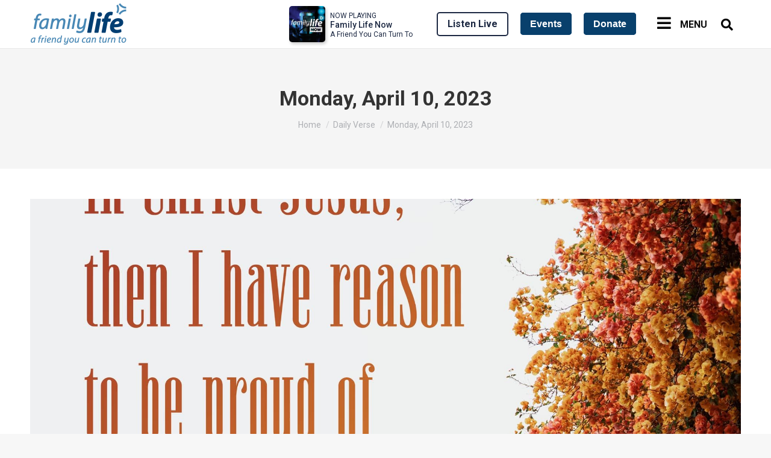

--- FILE ---
content_type: text/html; charset=UTF-8
request_url: https://www.familylife.org/daily_verse/monday-april-10-2023/
body_size: 38457
content:
<!DOCTYPE html>
<!--[if !(IE 6) | !(IE 7) | !(IE 8)  ]><!-->
<html lang="en-US" class="no-js">
<!--<![endif]-->
<head>
	<meta charset="UTF-8" />
				<meta name="viewport" content="width=device-width, initial-scale=1, maximum-scale=1, user-scalable=0"/>
			<meta name="theme-color" content="#28678e"/>	<link rel="profile" href="https://gmpg.org/xfn/11" />
	<meta name='robots' content='index, follow, max-image-preview:large, max-snippet:-1, max-video-preview:-1' />
	<style>img:is([sizes="auto" i], [sizes^="auto," i]) { contain-intrinsic-size: 3000px 1500px }</style>
	
<!-- Google Tag Manager for WordPress by gtm4wp.com -->
<script data-cfasync="false" data-pagespeed-no-defer>
	var gtm4wp_datalayer_name = "dataLayer";
	var dataLayer = dataLayer || [];
</script>
<!-- End Google Tag Manager for WordPress by gtm4wp.com -->
	<!-- This site is optimized with the Yoast SEO Premium plugin v26.0 (Yoast SEO v26.0) - https://yoast.com/wordpress/plugins/seo/ -->
	<title>Monday, April 10, 2023 - Family Life</title>
	<link rel="canonical" href="https://www.familylife.org/daily_verse/monday-april-10-2023/" />
	<meta property="og:locale" content="en_US" />
	<meta property="og:type" content="article" />
	<meta property="og:title" content="Monday, April 10, 2023" />
	<meta property="og:description" content="Monday, April 10, 2023 Romans 15:17-18 Therefore I glory in Christ Jesus in my service to God. I will not venture to speak of anything except what Christ has accomplished through me in leading the Gentiles to obey God by what I have said and done—  God deserves all the glory, honor, and praise there is. The very breath in your lungs belongs to Him, and so does your life. The things you accomplish for Him, you accomplish with His help. The road you walk in life, you walk holding His hand. Paul was determined never to boast about himself, because He knew that despite all the amazing things that he had done, the Lord deserved all the credit. It’s only by His will and His mercy that any of us can accomplish anything in His name, and so, we give God all the glory for the great things He has done, and will continue to do through His people!" />
	<meta property="og:url" content="https://www.familylife.org/daily_verse/monday-april-10-2023/" />
	<meta property="og:site_name" content="Family Life" />
	<meta property="article:publisher" content="https://www.facebook.com/familylifenypa/" />
	<meta property="og:image" content="https://www.familylife.org/wp-content/uploads/DV_4-10-23.jpg" />
	<meta property="og:image:width" content="1920" />
	<meta property="og:image:height" content="1920" />
	<meta property="og:image:type" content="image/jpeg" />
	<meta name="twitter:card" content="summary_large_image" />
	<meta name="twitter:site" content="@familylifenypa" />
	<script type="application/ld+json" class="yoast-schema-graph">{"@context":"https://schema.org","@graph":[{"@type":"WebPage","@id":"https://www.familylife.org/daily_verse/monday-april-10-2023/","url":"https://www.familylife.org/daily_verse/monday-april-10-2023/","name":"Monday, April 10, 2023 - Family Life","isPartOf":{"@id":"https://www.familylife.org/#website"},"primaryImageOfPage":{"@id":"https://www.familylife.org/daily_verse/monday-april-10-2023/#primaryimage"},"image":{"@id":"https://www.familylife.org/daily_verse/monday-april-10-2023/#primaryimage"},"thumbnailUrl":"https://www.familylife.org/wp-content/uploads/DV_4-10-23.jpg","datePublished":"2023-04-10T05:30:16+00:00","breadcrumb":{"@id":"https://www.familylife.org/daily_verse/monday-april-10-2023/#breadcrumb"},"inLanguage":"en-US","potentialAction":[{"@type":"ReadAction","target":["https://www.familylife.org/daily_verse/monday-april-10-2023/"]}]},{"@type":"ImageObject","inLanguage":"en-US","@id":"https://www.familylife.org/daily_verse/monday-april-10-2023/#primaryimage","url":"https://www.familylife.org/wp-content/uploads/DV_4-10-23.jpg","contentUrl":"https://www.familylife.org/wp-content/uploads/DV_4-10-23.jpg","width":1920,"height":1920},{"@type":"BreadcrumbList","@id":"https://www.familylife.org/daily_verse/monday-april-10-2023/#breadcrumb","itemListElement":[{"@type":"ListItem","position":1,"name":"Home","item":"https://www.familylife.org/"},{"@type":"ListItem","position":2,"name":"Daily Verse","item":"https://www.familylife.org/daily_verse/"},{"@type":"ListItem","position":3,"name":"Monday, April 10, 2023"}]},{"@type":"WebSite","@id":"https://www.familylife.org/#website","url":"https://www.familylife.org/","name":"Family Life Ministries Inc.","description":"A Friend You Can Turn To.","publisher":{"@id":"https://www.familylife.org/#organization"},"alternateName":"Family Life","potentialAction":[{"@type":"SearchAction","target":{"@type":"EntryPoint","urlTemplate":"https://www.familylife.org/?s={search_term_string}"},"query-input":{"@type":"PropertyValueSpecification","valueRequired":true,"valueName":"search_term_string"}}],"inLanguage":"en-US"},{"@type":"Organization","@id":"https://www.familylife.org/#organization","name":"Family Life Ministries Inc.","alternateName":"Family Life","url":"https://www.familylife.org/","logo":{"@type":"ImageObject","inLanguage":"en-US","@id":"https://www.familylife.org/#/schema/logo/image/","url":"https://www.familylife.org/wp-content/uploads/512x512-1.png","contentUrl":"https://www.familylife.org/wp-content/uploads/512x512-1.png","width":512,"height":512,"caption":"Family Life Ministries Inc."},"image":{"@id":"https://www.familylife.org/#/schema/logo/image/"},"sameAs":["https://www.facebook.com/familylifenypa/","https://x.com/familylifenypa","https://www.instagram.com/familylifenypa/","https://www.pinterest.com/familylifenypa/","https://www.youtube.com/c/familylifenypa","https://en.wikipedia.org/wiki/Family_Life_Network"],"email":"mail@familylife.org","telephone":"8009279083","legalName":"Family Life Ministries Inc.","taxID":"16-0863914","numberOfEmployees":{"@type":"QuantitativeValue","minValue":"51","maxValue":"200"}}]}</script>
	<!-- / Yoast SEO Premium plugin. -->


<link rel='dns-prefetch' href='//fonts.googleapis.com' />
<link rel="alternate" type="application/rss+xml" title="Family Life &raquo; Feed" href="https://www.familylife.org/feed/" />
<script>
window._wpemojiSettings = {"baseUrl":"https:\/\/s.w.org\/images\/core\/emoji\/16.0.1\/72x72\/","ext":".png","svgUrl":"https:\/\/s.w.org\/images\/core\/emoji\/16.0.1\/svg\/","svgExt":".svg","source":{"concatemoji":"https:\/\/www.familylife.org\/wp-includes\/js\/wp-emoji-release.min.js?ver=6.8.3"}};
/*! This file is auto-generated */
!function(s,n){var o,i,e;function c(e){try{var t={supportTests:e,timestamp:(new Date).valueOf()};sessionStorage.setItem(o,JSON.stringify(t))}catch(e){}}function p(e,t,n){e.clearRect(0,0,e.canvas.width,e.canvas.height),e.fillText(t,0,0);var t=new Uint32Array(e.getImageData(0,0,e.canvas.width,e.canvas.height).data),a=(e.clearRect(0,0,e.canvas.width,e.canvas.height),e.fillText(n,0,0),new Uint32Array(e.getImageData(0,0,e.canvas.width,e.canvas.height).data));return t.every(function(e,t){return e===a[t]})}function u(e,t){e.clearRect(0,0,e.canvas.width,e.canvas.height),e.fillText(t,0,0);for(var n=e.getImageData(16,16,1,1),a=0;a<n.data.length;a++)if(0!==n.data[a])return!1;return!0}function f(e,t,n,a){switch(t){case"flag":return n(e,"\ud83c\udff3\ufe0f\u200d\u26a7\ufe0f","\ud83c\udff3\ufe0f\u200b\u26a7\ufe0f")?!1:!n(e,"\ud83c\udde8\ud83c\uddf6","\ud83c\udde8\u200b\ud83c\uddf6")&&!n(e,"\ud83c\udff4\udb40\udc67\udb40\udc62\udb40\udc65\udb40\udc6e\udb40\udc67\udb40\udc7f","\ud83c\udff4\u200b\udb40\udc67\u200b\udb40\udc62\u200b\udb40\udc65\u200b\udb40\udc6e\u200b\udb40\udc67\u200b\udb40\udc7f");case"emoji":return!a(e,"\ud83e\udedf")}return!1}function g(e,t,n,a){var r="undefined"!=typeof WorkerGlobalScope&&self instanceof WorkerGlobalScope?new OffscreenCanvas(300,150):s.createElement("canvas"),o=r.getContext("2d",{willReadFrequently:!0}),i=(o.textBaseline="top",o.font="600 32px Arial",{});return e.forEach(function(e){i[e]=t(o,e,n,a)}),i}function t(e){var t=s.createElement("script");t.src=e,t.defer=!0,s.head.appendChild(t)}"undefined"!=typeof Promise&&(o="wpEmojiSettingsSupports",i=["flag","emoji"],n.supports={everything:!0,everythingExceptFlag:!0},e=new Promise(function(e){s.addEventListener("DOMContentLoaded",e,{once:!0})}),new Promise(function(t){var n=function(){try{var e=JSON.parse(sessionStorage.getItem(o));if("object"==typeof e&&"number"==typeof e.timestamp&&(new Date).valueOf()<e.timestamp+604800&&"object"==typeof e.supportTests)return e.supportTests}catch(e){}return null}();if(!n){if("undefined"!=typeof Worker&&"undefined"!=typeof OffscreenCanvas&&"undefined"!=typeof URL&&URL.createObjectURL&&"undefined"!=typeof Blob)try{var e="postMessage("+g.toString()+"("+[JSON.stringify(i),f.toString(),p.toString(),u.toString()].join(",")+"));",a=new Blob([e],{type:"text/javascript"}),r=new Worker(URL.createObjectURL(a),{name:"wpTestEmojiSupports"});return void(r.onmessage=function(e){c(n=e.data),r.terminate(),t(n)})}catch(e){}c(n=g(i,f,p,u))}t(n)}).then(function(e){for(var t in e)n.supports[t]=e[t],n.supports.everything=n.supports.everything&&n.supports[t],"flag"!==t&&(n.supports.everythingExceptFlag=n.supports.everythingExceptFlag&&n.supports[t]);n.supports.everythingExceptFlag=n.supports.everythingExceptFlag&&!n.supports.flag,n.DOMReady=!1,n.readyCallback=function(){n.DOMReady=!0}}).then(function(){return e}).then(function(){var e;n.supports.everything||(n.readyCallback(),(e=n.source||{}).concatemoji?t(e.concatemoji):e.wpemoji&&e.twemoji&&(t(e.twemoji),t(e.wpemoji)))}))}((window,document),window._wpemojiSettings);
</script>
<link rel='stylesheet' id='mec-niceselect-style-css' href='https://www.familylife.org/wp-content/plugins/modern-events-calendar/assets/css/nice-select.min.css?ver=7.24.0' media='all' />
<link rel='stylesheet' id='mec-select2-style-css' href='https://www.familylife.org/wp-content/plugins/modern-events-calendar/assets/packages/select2/select2.min.css?ver=7.24.0' media='all' />
<link rel='stylesheet' id='mec-font-icons-css' href='https://www.familylife.org/wp-content/plugins/modern-events-calendar/assets/css/iconfonts.css?ver=7.24.0' media='all' />
<link rel='stylesheet' id='mec-frontend-style-css' href='https://www.familylife.org/wp-content/plugins/modern-events-calendar/assets/css/frontend.min.css?ver=7.24.0' media='all' />
<link rel='stylesheet' id='mec-tooltip-style-css' href='https://www.familylife.org/wp-content/plugins/modern-events-calendar/assets/packages/tooltip/tooltip.css?ver=7.24.0' media='all' />
<link rel='stylesheet' id='mec-tooltip-shadow-style-css' href='https://www.familylife.org/wp-content/plugins/modern-events-calendar/assets/packages/tooltip/tooltipster-sideTip-shadow.min.css?ver=7.24.0' media='all' />
<link rel='stylesheet' id='featherlight-css' href='https://www.familylife.org/wp-content/plugins/modern-events-calendar/assets/packages/featherlight/featherlight.css?ver=7.24.0' media='all' />
<link rel='stylesheet' id='mec-custom-google-font-css' href='https://fonts.googleapis.com/css?family=Montserrat%3Aregular%2C+700%2C+%7CSource+Sans+Pro%3A700%2C+700%2C+700%2C+700%2C+700%2C+700%2C+700%2C+700%2C+700%2C+700%2C+700%2C+700%2C+&#038;subset=latin%2Clatin-ext&#038;ver=7.24.0' media='all' />
<link rel='stylesheet' id='mec-lity-style-css' href='https://www.familylife.org/wp-content/plugins/modern-events-calendar/assets/packages/lity/lity.min.css?ver=7.24.0' media='all' />
<link rel='stylesheet' id='mec-general-calendar-style-css' href='https://www.familylife.org/wp-content/plugins/modern-events-calendar/assets/css/mec-general-calendar.css?ver=7.24.0' media='all' />
<style id='wp-emoji-styles-inline-css'>

	img.wp-smiley, img.emoji {
		display: inline !important;
		border: none !important;
		box-shadow: none !important;
		height: 1em !important;
		width: 1em !important;
		margin: 0 0.07em !important;
		vertical-align: -0.1em !important;
		background: none !important;
		padding: 0 !important;
	}
</style>
<link rel='stylesheet' id='wp-block-library-css' href='https://www.familylife.org/wp-includes/css/dist/block-library/style.min.css?ver=6.8.3' media='all' />
<style id='wp-block-library-theme-inline-css'>
.wp-block-audio :where(figcaption){color:#555;font-size:13px;text-align:center}.is-dark-theme .wp-block-audio :where(figcaption){color:#ffffffa6}.wp-block-audio{margin:0 0 1em}.wp-block-code{border:1px solid #ccc;border-radius:4px;font-family:Menlo,Consolas,monaco,monospace;padding:.8em 1em}.wp-block-embed :where(figcaption){color:#555;font-size:13px;text-align:center}.is-dark-theme .wp-block-embed :where(figcaption){color:#ffffffa6}.wp-block-embed{margin:0 0 1em}.blocks-gallery-caption{color:#555;font-size:13px;text-align:center}.is-dark-theme .blocks-gallery-caption{color:#ffffffa6}:root :where(.wp-block-image figcaption){color:#555;font-size:13px;text-align:center}.is-dark-theme :root :where(.wp-block-image figcaption){color:#ffffffa6}.wp-block-image{margin:0 0 1em}.wp-block-pullquote{border-bottom:4px solid;border-top:4px solid;color:currentColor;margin-bottom:1.75em}.wp-block-pullquote cite,.wp-block-pullquote footer,.wp-block-pullquote__citation{color:currentColor;font-size:.8125em;font-style:normal;text-transform:uppercase}.wp-block-quote{border-left:.25em solid;margin:0 0 1.75em;padding-left:1em}.wp-block-quote cite,.wp-block-quote footer{color:currentColor;font-size:.8125em;font-style:normal;position:relative}.wp-block-quote:where(.has-text-align-right){border-left:none;border-right:.25em solid;padding-left:0;padding-right:1em}.wp-block-quote:where(.has-text-align-center){border:none;padding-left:0}.wp-block-quote.is-large,.wp-block-quote.is-style-large,.wp-block-quote:where(.is-style-plain){border:none}.wp-block-search .wp-block-search__label{font-weight:700}.wp-block-search__button{border:1px solid #ccc;padding:.375em .625em}:where(.wp-block-group.has-background){padding:1.25em 2.375em}.wp-block-separator.has-css-opacity{opacity:.4}.wp-block-separator{border:none;border-bottom:2px solid;margin-left:auto;margin-right:auto}.wp-block-separator.has-alpha-channel-opacity{opacity:1}.wp-block-separator:not(.is-style-wide):not(.is-style-dots){width:100px}.wp-block-separator.has-background:not(.is-style-dots){border-bottom:none;height:1px}.wp-block-separator.has-background:not(.is-style-wide):not(.is-style-dots){height:2px}.wp-block-table{margin:0 0 1em}.wp-block-table td,.wp-block-table th{word-break:normal}.wp-block-table :where(figcaption){color:#555;font-size:13px;text-align:center}.is-dark-theme .wp-block-table :where(figcaption){color:#ffffffa6}.wp-block-video :where(figcaption){color:#555;font-size:13px;text-align:center}.is-dark-theme .wp-block-video :where(figcaption){color:#ffffffa6}.wp-block-video{margin:0 0 1em}:root :where(.wp-block-template-part.has-background){margin-bottom:0;margin-top:0;padding:1.25em 2.375em}
</style>
<style id='classic-theme-styles-inline-css'>
/*! This file is auto-generated */
.wp-block-button__link{color:#fff;background-color:#32373c;border-radius:9999px;box-shadow:none;text-decoration:none;padding:calc(.667em + 2px) calc(1.333em + 2px);font-size:1.125em}.wp-block-file__button{background:#32373c;color:#fff;text-decoration:none}
</style>
<style id='global-styles-inline-css'>
:root{--wp--preset--aspect-ratio--square: 1;--wp--preset--aspect-ratio--4-3: 4/3;--wp--preset--aspect-ratio--3-4: 3/4;--wp--preset--aspect-ratio--3-2: 3/2;--wp--preset--aspect-ratio--2-3: 2/3;--wp--preset--aspect-ratio--16-9: 16/9;--wp--preset--aspect-ratio--9-16: 9/16;--wp--preset--color--black: #000000;--wp--preset--color--cyan-bluish-gray: #abb8c3;--wp--preset--color--white: #FFF;--wp--preset--color--pale-pink: #f78da7;--wp--preset--color--vivid-red: #cf2e2e;--wp--preset--color--luminous-vivid-orange: #ff6900;--wp--preset--color--luminous-vivid-amber: #fcb900;--wp--preset--color--light-green-cyan: #7bdcb5;--wp--preset--color--vivid-green-cyan: #00d084;--wp--preset--color--pale-cyan-blue: #8ed1fc;--wp--preset--color--vivid-cyan-blue: #0693e3;--wp--preset--color--vivid-purple: #9b51e0;--wp--preset--color--accent: #28678e;--wp--preset--color--dark-gray: #111;--wp--preset--color--light-gray: #767676;--wp--preset--gradient--vivid-cyan-blue-to-vivid-purple: linear-gradient(135deg,rgba(6,147,227,1) 0%,rgb(155,81,224) 100%);--wp--preset--gradient--light-green-cyan-to-vivid-green-cyan: linear-gradient(135deg,rgb(122,220,180) 0%,rgb(0,208,130) 100%);--wp--preset--gradient--luminous-vivid-amber-to-luminous-vivid-orange: linear-gradient(135deg,rgba(252,185,0,1) 0%,rgba(255,105,0,1) 100%);--wp--preset--gradient--luminous-vivid-orange-to-vivid-red: linear-gradient(135deg,rgba(255,105,0,1) 0%,rgb(207,46,46) 100%);--wp--preset--gradient--very-light-gray-to-cyan-bluish-gray: linear-gradient(135deg,rgb(238,238,238) 0%,rgb(169,184,195) 100%);--wp--preset--gradient--cool-to-warm-spectrum: linear-gradient(135deg,rgb(74,234,220) 0%,rgb(151,120,209) 20%,rgb(207,42,186) 40%,rgb(238,44,130) 60%,rgb(251,105,98) 80%,rgb(254,248,76) 100%);--wp--preset--gradient--blush-light-purple: linear-gradient(135deg,rgb(255,206,236) 0%,rgb(152,150,240) 100%);--wp--preset--gradient--blush-bordeaux: linear-gradient(135deg,rgb(254,205,165) 0%,rgb(254,45,45) 50%,rgb(107,0,62) 100%);--wp--preset--gradient--luminous-dusk: linear-gradient(135deg,rgb(255,203,112) 0%,rgb(199,81,192) 50%,rgb(65,88,208) 100%);--wp--preset--gradient--pale-ocean: linear-gradient(135deg,rgb(255,245,203) 0%,rgb(182,227,212) 50%,rgb(51,167,181) 100%);--wp--preset--gradient--electric-grass: linear-gradient(135deg,rgb(202,248,128) 0%,rgb(113,206,126) 100%);--wp--preset--gradient--midnight: linear-gradient(135deg,rgb(2,3,129) 0%,rgb(40,116,252) 100%);--wp--preset--font-size--small: 13px;--wp--preset--font-size--medium: 20px;--wp--preset--font-size--large: 36px;--wp--preset--font-size--x-large: 42px;--wp--preset--spacing--20: 0.44rem;--wp--preset--spacing--30: 0.67rem;--wp--preset--spacing--40: 1rem;--wp--preset--spacing--50: 1.5rem;--wp--preset--spacing--60: 2.25rem;--wp--preset--spacing--70: 3.38rem;--wp--preset--spacing--80: 5.06rem;--wp--preset--shadow--natural: 6px 6px 9px rgba(0, 0, 0, 0.2);--wp--preset--shadow--deep: 12px 12px 50px rgba(0, 0, 0, 0.4);--wp--preset--shadow--sharp: 6px 6px 0px rgba(0, 0, 0, 0.2);--wp--preset--shadow--outlined: 6px 6px 0px -3px rgba(255, 255, 255, 1), 6px 6px rgba(0, 0, 0, 1);--wp--preset--shadow--crisp: 6px 6px 0px rgba(0, 0, 0, 1);}:where(.is-layout-flex){gap: 0.5em;}:where(.is-layout-grid){gap: 0.5em;}body .is-layout-flex{display: flex;}.is-layout-flex{flex-wrap: wrap;align-items: center;}.is-layout-flex > :is(*, div){margin: 0;}body .is-layout-grid{display: grid;}.is-layout-grid > :is(*, div){margin: 0;}:where(.wp-block-columns.is-layout-flex){gap: 2em;}:where(.wp-block-columns.is-layout-grid){gap: 2em;}:where(.wp-block-post-template.is-layout-flex){gap: 1.25em;}:where(.wp-block-post-template.is-layout-grid){gap: 1.25em;}.has-black-color{color: var(--wp--preset--color--black) !important;}.has-cyan-bluish-gray-color{color: var(--wp--preset--color--cyan-bluish-gray) !important;}.has-white-color{color: var(--wp--preset--color--white) !important;}.has-pale-pink-color{color: var(--wp--preset--color--pale-pink) !important;}.has-vivid-red-color{color: var(--wp--preset--color--vivid-red) !important;}.has-luminous-vivid-orange-color{color: var(--wp--preset--color--luminous-vivid-orange) !important;}.has-luminous-vivid-amber-color{color: var(--wp--preset--color--luminous-vivid-amber) !important;}.has-light-green-cyan-color{color: var(--wp--preset--color--light-green-cyan) !important;}.has-vivid-green-cyan-color{color: var(--wp--preset--color--vivid-green-cyan) !important;}.has-pale-cyan-blue-color{color: var(--wp--preset--color--pale-cyan-blue) !important;}.has-vivid-cyan-blue-color{color: var(--wp--preset--color--vivid-cyan-blue) !important;}.has-vivid-purple-color{color: var(--wp--preset--color--vivid-purple) !important;}.has-black-background-color{background-color: var(--wp--preset--color--black) !important;}.has-cyan-bluish-gray-background-color{background-color: var(--wp--preset--color--cyan-bluish-gray) !important;}.has-white-background-color{background-color: var(--wp--preset--color--white) !important;}.has-pale-pink-background-color{background-color: var(--wp--preset--color--pale-pink) !important;}.has-vivid-red-background-color{background-color: var(--wp--preset--color--vivid-red) !important;}.has-luminous-vivid-orange-background-color{background-color: var(--wp--preset--color--luminous-vivid-orange) !important;}.has-luminous-vivid-amber-background-color{background-color: var(--wp--preset--color--luminous-vivid-amber) !important;}.has-light-green-cyan-background-color{background-color: var(--wp--preset--color--light-green-cyan) !important;}.has-vivid-green-cyan-background-color{background-color: var(--wp--preset--color--vivid-green-cyan) !important;}.has-pale-cyan-blue-background-color{background-color: var(--wp--preset--color--pale-cyan-blue) !important;}.has-vivid-cyan-blue-background-color{background-color: var(--wp--preset--color--vivid-cyan-blue) !important;}.has-vivid-purple-background-color{background-color: var(--wp--preset--color--vivid-purple) !important;}.has-black-border-color{border-color: var(--wp--preset--color--black) !important;}.has-cyan-bluish-gray-border-color{border-color: var(--wp--preset--color--cyan-bluish-gray) !important;}.has-white-border-color{border-color: var(--wp--preset--color--white) !important;}.has-pale-pink-border-color{border-color: var(--wp--preset--color--pale-pink) !important;}.has-vivid-red-border-color{border-color: var(--wp--preset--color--vivid-red) !important;}.has-luminous-vivid-orange-border-color{border-color: var(--wp--preset--color--luminous-vivid-orange) !important;}.has-luminous-vivid-amber-border-color{border-color: var(--wp--preset--color--luminous-vivid-amber) !important;}.has-light-green-cyan-border-color{border-color: var(--wp--preset--color--light-green-cyan) !important;}.has-vivid-green-cyan-border-color{border-color: var(--wp--preset--color--vivid-green-cyan) !important;}.has-pale-cyan-blue-border-color{border-color: var(--wp--preset--color--pale-cyan-blue) !important;}.has-vivid-cyan-blue-border-color{border-color: var(--wp--preset--color--vivid-cyan-blue) !important;}.has-vivid-purple-border-color{border-color: var(--wp--preset--color--vivid-purple) !important;}.has-vivid-cyan-blue-to-vivid-purple-gradient-background{background: var(--wp--preset--gradient--vivid-cyan-blue-to-vivid-purple) !important;}.has-light-green-cyan-to-vivid-green-cyan-gradient-background{background: var(--wp--preset--gradient--light-green-cyan-to-vivid-green-cyan) !important;}.has-luminous-vivid-amber-to-luminous-vivid-orange-gradient-background{background: var(--wp--preset--gradient--luminous-vivid-amber-to-luminous-vivid-orange) !important;}.has-luminous-vivid-orange-to-vivid-red-gradient-background{background: var(--wp--preset--gradient--luminous-vivid-orange-to-vivid-red) !important;}.has-very-light-gray-to-cyan-bluish-gray-gradient-background{background: var(--wp--preset--gradient--very-light-gray-to-cyan-bluish-gray) !important;}.has-cool-to-warm-spectrum-gradient-background{background: var(--wp--preset--gradient--cool-to-warm-spectrum) !important;}.has-blush-light-purple-gradient-background{background: var(--wp--preset--gradient--blush-light-purple) !important;}.has-blush-bordeaux-gradient-background{background: var(--wp--preset--gradient--blush-bordeaux) !important;}.has-luminous-dusk-gradient-background{background: var(--wp--preset--gradient--luminous-dusk) !important;}.has-pale-ocean-gradient-background{background: var(--wp--preset--gradient--pale-ocean) !important;}.has-electric-grass-gradient-background{background: var(--wp--preset--gradient--electric-grass) !important;}.has-midnight-gradient-background{background: var(--wp--preset--gradient--midnight) !important;}.has-small-font-size{font-size: var(--wp--preset--font-size--small) !important;}.has-medium-font-size{font-size: var(--wp--preset--font-size--medium) !important;}.has-large-font-size{font-size: var(--wp--preset--font-size--large) !important;}.has-x-large-font-size{font-size: var(--wp--preset--font-size--x-large) !important;}
:where(.wp-block-post-template.is-layout-flex){gap: 1.25em;}:where(.wp-block-post-template.is-layout-grid){gap: 1.25em;}
:where(.wp-block-columns.is-layout-flex){gap: 2em;}:where(.wp-block-columns.is-layout-grid){gap: 2em;}
:root :where(.wp-block-pullquote){font-size: 1.5em;line-height: 1.6;}
</style>
<link rel='stylesheet' id='dt-x-icon-style-css' href='https://www.familylife.org/wp-content/plugins/dt-x-twitter-icon//style.css?ver=6.8.3' media='all' />
<link rel='stylesheet' id='mec-fluent-layouts-css' href='https://www.familylife.org/wp-content/plugins/mec-fluent-layouts/assets/mec-fluent-layouts.min.css?ver=1.0.0' media='all' />
<link rel='stylesheet' id='mec-fluent-layouts-single-css' href='https://www.familylife.org/wp-content/plugins/mec-fluent-layouts/assets/mec-fluent-layouts-single.min.css?ver=1.0.0' media='all' />
<link rel='stylesheet' id='mec-fluent-layouts-google-fonts-css' href='https://fonts.googleapis.com/css2?family=DM+Sans%3Aital%2Cwght%400%2C400%3B0%2C500%3B0%2C700%3B1%2C400%3B1%2C500%3B1%2C700&#038;display=swap&#038;ver=6.8.3' media='all' />
<link rel='stylesheet' id='image-hover-effects-css-css' href='https://www.familylife.org/wp-content/plugins/mega-addons-for-visual-composer/css/ihover.css?ver=6.8.3' media='all' />
<link rel='stylesheet' id='style-css-css' href='https://www.familylife.org/wp-content/plugins/mega-addons-for-visual-composer/css/style.css?ver=6.8.3' media='all' />
<link rel='stylesheet' id='font-awesome-latest-css' href='https://www.familylife.org/wp-content/plugins/mega-addons-for-visual-composer/css/font-awesome/css/all.css?ver=6.8.3' media='all' />
<link rel='stylesheet' id='ubermenu-roboto-css' href='//fonts.googleapis.com/css?family=Roboto%3A%2C300%2C400%2C700&#038;ver=6.8.3' media='all' />
<link rel='stylesheet' id='the7-font-css' href='https://www.familylife.org/wp-content/themes/dt-the7/fonts/icomoon-the7-font/icomoon-the7-font.min.css?ver=14.0.1.1' media='all' />
<link rel='stylesheet' id='the7-awesome-fonts-css' href='https://www.familylife.org/wp-content/themes/dt-the7/fonts/FontAwesome/css/all.min.css?ver=14.0.1.1' media='all' />
<link rel='stylesheet' id='dt-web-fonts-css' href='https://fonts.googleapis.com/css?family=Oswald:400,600,700%7CRoboto:400,400italic,500,600,700%7CSource+Sans+3:400,400normal,600,700%7COpen+Sans:400,600,700' media='all' />
<link rel='stylesheet' id='dt-main-css' href='https://www.familylife.org/wp-content/themes/dt-the7/css/main.min.css?ver=14.0.1.1' media='all' />
<style id='dt-main-inline-css'>
body #load {
  display: block;
  height: 100%;
  overflow: hidden;
  position: fixed;
  width: 100%;
  z-index: 9901;
  opacity: 1;
  visibility: visible;
  transition: all .35s ease-out;
}
.load-wrap {
  width: 100%;
  height: 100%;
  background-position: center center;
  background-repeat: no-repeat;
  text-align: center;
  display: -ms-flexbox;
  display: -ms-flex;
  display: flex;
  -ms-align-items: center;
  -ms-flex-align: center;
  align-items: center;
  -ms-flex-flow: column wrap;
  flex-flow: column wrap;
  -ms-flex-pack: center;
  -ms-justify-content: center;
  justify-content: center;
}
.load-wrap > svg {
  position: absolute;
  top: 50%;
  left: 50%;
  transform: translate(-50%,-50%);
}
#load {
  background: var(--the7-elementor-beautiful-loading-bg,#ffffff);
  --the7-beautiful-spinner-color2: var(--the7-beautiful-spinner-color,rgba(51,51,51,0.25));
}

</style>
<link rel='stylesheet' id='the7-custom-scrollbar-css' href='https://www.familylife.org/wp-content/themes/dt-the7/lib/custom-scrollbar/custom-scrollbar.min.css?ver=14.0.1.1' media='all' />
<link rel='stylesheet' id='the7-wpbakery-css' href='https://www.familylife.org/wp-content/themes/dt-the7/css/wpbakery.min.css?ver=14.0.1.1' media='all' />
<link rel='stylesheet' id='the7-core-css' href='https://www.familylife.org/wp-content/plugins/dt-the7-core/assets/css/post-type.min.css?ver=2.7.12' media='all' />
<link rel='stylesheet' id='the7-css-vars-css' href='https://www.familylife.org/wp-content/uploads/the7-css/css-vars.css?ver=3d4f25a7e01b' media='all' />
<link rel='stylesheet' id='dt-custom-css' href='https://www.familylife.org/wp-content/uploads/the7-css/custom.css?ver=3d4f25a7e01b' media='all' />
<link rel='stylesheet' id='dt-media-css' href='https://www.familylife.org/wp-content/uploads/the7-css/media.css?ver=3d4f25a7e01b' media='all' />
<link rel='stylesheet' id='the7-mega-menu-css' href='https://www.familylife.org/wp-content/uploads/the7-css/mega-menu.css?ver=3d4f25a7e01b' media='all' />
<link rel='stylesheet' id='the7-elements-css' href='https://www.familylife.org/wp-content/uploads/the7-css/post-type-dynamic.css?ver=3d4f25a7e01b' media='all' />
<link rel='stylesheet' id='ubermenu-css' href='https://www.familylife.org/wp-content/plugins/ubermenu/pro/assets/css/ubermenu.min.css?ver=3.8.2' media='all' />
<link rel='stylesheet' id='ubermenu-grey-white-css' href='https://www.familylife.org/wp-content/plugins/ubermenu/assets/css/skins/blackwhite.css?ver=6.8.3' media='all' />
<link rel='stylesheet' id='ubermenu-font-awesome-all-css' href='https://www.familylife.org/wp-content/plugins/ubermenu/assets/fontawesome/css/all.min.css?ver=6.8.3' media='all' />
<link rel='stylesheet' id='style-css' href='https://www.familylife.org/wp-content/themes/dt-the7/style.css?ver=14.0.1.1' media='all' />
<link rel='stylesheet' id='mpc-massive-style-css' href='https://www.familylife.org/wp-content/plugins/mpc-massive/assets/css/mpc-styles.css?ver=2.4.7' media='all' />
<script src="https://www.familylife.org/wp-includes/js/jquery/jquery.min.js?ver=3.7.1" id="jquery-core-js"></script>
<script src="https://www.familylife.org/wp-includes/js/jquery/jquery-migrate.min.js?ver=3.4.1" id="jquery-migrate-js"></script>
<script id="dt-above-fold-js-extra">
var dtLocal = {"themeUrl":"https:\/\/www.familylife.org\/wp-content\/themes\/dt-the7","passText":"To view this protected post, enter the password below:","moreButtonText":{"loading":"Loading...","loadMore":"Load more"},"postID":"57904","ajaxurl":"https:\/\/www.familylife.org\/wp-admin\/admin-ajax.php","REST":{"baseUrl":"https:\/\/www.familylife.org\/wp-json\/the7\/v1","endpoints":{"sendMail":"\/send-mail"}},"contactMessages":{"required":"One or more fields have an error. Please check and try again.","terms":"Please accept the privacy policy.","fillTheCaptchaError":"Please, fill the captcha."},"captchaSiteKey":"","ajaxNonce":"d77dd00cd0","pageData":"","themeSettings":{"smoothScroll":"off","lazyLoading":false,"desktopHeader":{"height":80},"ToggleCaptionEnabled":"disabled","ToggleCaption":"Navigation","floatingHeader":{"showAfter":94,"showMenu":true,"height":80,"logo":{"showLogo":true,"html":"<img class=\" preload-me\" src=\"https:\/\/www.familylife.org\/wp-content\/uploads\/Family-Life-a-friend-you-can-turn-to-blue-2x.png\" srcset=\"https:\/\/www.familylife.org\/wp-content\/uploads\/Family-Life-a-friend-you-can-turn-to-blue-2x.png 320w, https:\/\/www.familylife.org\/wp-content\/uploads\/Family-Life-a-friend-you-can-turn-to-blue-2x.png 320w\" width=\"320\" height=\"140\"   sizes=\"320px\" alt=\"Family Life\" \/>","url":"https:\/\/www.familylife.org\/"}},"topLine":{"floatingTopLine":{"logo":{"showLogo":false,"html":""}}},"mobileHeader":{"firstSwitchPoint":992,"secondSwitchPoint":778,"firstSwitchPointHeight":60,"secondSwitchPointHeight":60,"mobileToggleCaptionEnabled":"disabled","mobileToggleCaption":"Menu"},"stickyMobileHeaderFirstSwitch":{"logo":{"html":"<img class=\" preload-me\" src=\"https:\/\/www.familylife.org\/wp-content\/uploads\/Family-Life-a-friend-you-can-turn-to-blue-2x.png\" srcset=\"https:\/\/www.familylife.org\/wp-content\/uploads\/Family-Life-a-friend-you-can-turn-to-blue-2x.png 320w, https:\/\/www.familylife.org\/wp-content\/uploads\/Family-Life-a-friend-you-can-turn-to-blue-2x.png 320w\" width=\"320\" height=\"140\"   sizes=\"320px\" alt=\"Family Life\" \/>"}},"stickyMobileHeaderSecondSwitch":{"logo":{"html":"<img class=\" preload-me\" src=\"https:\/\/www.familylife.org\/wp-content\/uploads\/Family-Life-a-friend-you-can-turn-to-blue-2x.png\" srcset=\"https:\/\/www.familylife.org\/wp-content\/uploads\/Family-Life-a-friend-you-can-turn-to-blue-2x.png 320w, https:\/\/www.familylife.org\/wp-content\/uploads\/Family-Life-a-friend-you-can-turn-to-blue-2x.png 320w\" width=\"320\" height=\"140\"   sizes=\"320px\" alt=\"Family Life\" \/>"}},"sidebar":{"switchPoint":992},"boxedWidth":"1280px"},"VCMobileScreenWidth":"768"};
var dtShare = {"shareButtonText":{"facebook":"Share on Facebook","twitter":"Share on X","pinterest":"Pin it","linkedin":"Share on Linkedin","whatsapp":"Share on Whatsapp"},"overlayOpacity":"85"};
</script>
<script src="https://www.familylife.org/wp-content/themes/dt-the7/js/above-the-fold.min.js?ver=14.0.1.1" id="dt-above-fold-js"></script>
<script></script><link rel="https://api.w.org/" href="https://www.familylife.org/wp-json/" /><link rel="alternate" title="JSON" type="application/json" href="https://www.familylife.org/wp-json/wp/v2/daily_verse/57904" /><link rel="EditURI" type="application/rsd+xml" title="RSD" href="https://www.familylife.org/xmlrpc.php?rsd" />
<link rel='shortlink' href='https://www.familylife.org/?p=57904' />
<link rel="alternate" title="oEmbed (JSON)" type="application/json+oembed" href="https://www.familylife.org/wp-json/oembed/1.0/embed?url=https%3A%2F%2Fwww.familylife.org%2Fdaily_verse%2Fmonday-april-10-2023%2F" />
<link rel="alternate" title="oEmbed (XML)" type="text/xml+oembed" href="https://www.familylife.org/wp-json/oembed/1.0/embed?url=https%3A%2F%2Fwww.familylife.org%2Fdaily_verse%2Fmonday-april-10-2023%2F&#038;format=xml" />

		<!-- GA Google Analytics @ https://m0n.co/ga -->
		<script async src="https://www.googletagmanager.com/gtag/js?id=G-2TQRT4JYR3"></script>
		<script>
			window.dataLayer = window.dataLayer || [];
			function gtag(){dataLayer.push(arguments);}
			gtag('js', new Date());
			gtag('config', 'AW-10861053976');
			gtag('config', 'G-2TQRT4JYR3');
		</script>

	<meta name="generator" content="performance-lab 4.0.1; plugins: ">
<style id="ubermenu-custom-generated-css">
/** Font Awesome 4 Compatibility **/
.fa{font-style:normal;font-variant:normal;font-weight:normal;font-family:FontAwesome;}

/** UberMenu Responsive Styles (Breakpoint Setting) **/
@media screen and (min-width: 993px){
  .ubermenu{ display:block !important; } .ubermenu-responsive .ubermenu-item.ubermenu-hide-desktop{ display:none !important; } .ubermenu-responsive.ubermenu-retractors-responsive .ubermenu-retractor-mobile{ display:none; }  /* Top level items full height */ .ubermenu.ubermenu-horizontal.ubermenu-items-vstretch .ubermenu-nav{   display:flex;   align-items:stretch; } .ubermenu.ubermenu-horizontal.ubermenu-items-vstretch .ubermenu-item.ubermenu-item-level-0{   display:flex;   flex-direction:column; } .ubermenu.ubermenu-horizontal.ubermenu-items-vstretch .ubermenu-item.ubermenu-item-level-0 > .ubermenu-target{   flex:1;   display:flex;   align-items:center; flex-wrap:wrap; } .ubermenu.ubermenu-horizontal.ubermenu-items-vstretch .ubermenu-item.ubermenu-item-level-0 > .ubermenu-target > .ubermenu-target-divider{ position:static; flex-basis:100%; } .ubermenu.ubermenu-horizontal.ubermenu-items-vstretch .ubermenu-item.ubermenu-item-level-0 > .ubermenu-target.ubermenu-item-layout-image_left > .ubermenu-target-text{ padding-left:1em; } .ubermenu.ubermenu-horizontal.ubermenu-items-vstretch .ubermenu-item.ubermenu-item-level-0 > .ubermenu-target.ubermenu-item-layout-image_right > .ubermenu-target-text{ padding-right:1em; } .ubermenu.ubermenu-horizontal.ubermenu-items-vstretch .ubermenu-item.ubermenu-item-level-0 > .ubermenu-target.ubermenu-item-layout-image_above, .ubermenu.ubermenu-horizontal.ubermenu-items-vstretch .ubermenu-item.ubermenu-item-level-0 > .ubermenu-target.ubermenu-item-layout-image_below{ flex-direction:column; } .ubermenu.ubermenu-horizontal.ubermenu-items-vstretch .ubermenu-item.ubermenu-item-level-0 > .ubermenu-submenu-drop{   top:100%; } .ubermenu.ubermenu-horizontal.ubermenu-items-vstretch .ubermenu-item-level-0:not(.ubermenu-align-right) + .ubermenu-item.ubermenu-align-right{ margin-left:auto; } .ubermenu.ubermenu-horizontal.ubermenu-items-vstretch .ubermenu-item.ubermenu-item-level-0 > .ubermenu-target.ubermenu-content-align-left{   justify-content:flex-start; } .ubermenu.ubermenu-horizontal.ubermenu-items-vstretch .ubermenu-item.ubermenu-item-level-0 > .ubermenu-target.ubermenu-content-align-center{   justify-content:center; } .ubermenu.ubermenu-horizontal.ubermenu-items-vstretch .ubermenu-item.ubermenu-item-level-0 > .ubermenu-target.ubermenu-content-align-right{   justify-content:flex-end; }  /* Force current submenu always open but below others */ .ubermenu-force-current-submenu .ubermenu-item-level-0.ubermenu-current-menu-item > .ubermenu-submenu-drop, .ubermenu-force-current-submenu .ubermenu-item-level-0.ubermenu-current-menu-ancestor > .ubermenu-submenu-drop {     display: block!important;     opacity: 1!important;     visibility: visible!important;     margin: 0!important;     top: auto!important;     height: auto;     z-index:19; }   /* Invert Horizontal menu to make subs go up */ .ubermenu-invert.ubermenu-horizontal .ubermenu-item-level-0 > .ubermenu-submenu-drop, .ubermenu-invert.ubermenu-horizontal.ubermenu-items-vstretch .ubermenu-item.ubermenu-item-level-0>.ubermenu-submenu-drop{  top:auto;  bottom:100%; } .ubermenu-invert.ubermenu-horizontal.ubermenu-sub-indicators .ubermenu-item-level-0.ubermenu-has-submenu-drop > .ubermenu-target > .ubermenu-sub-indicator{ transform:rotate(180deg); } /* Make second level flyouts fly up */ .ubermenu-invert.ubermenu-horizontal .ubermenu-submenu .ubermenu-item.ubermenu-active > .ubermenu-submenu-type-flyout{     top:auto;     bottom:0; } /* Clip the submenus properly when inverted */ .ubermenu-invert.ubermenu-horizontal .ubermenu-item-level-0 > .ubermenu-submenu-drop{     clip: rect(-5000px,5000px,auto,-5000px); }    /* Invert Vertical menu to make subs go left */ .ubermenu-invert.ubermenu-vertical .ubermenu-item-level-0 > .ubermenu-submenu-drop{   right:100%;   left:auto; } .ubermenu-invert.ubermenu-vertical.ubermenu-sub-indicators .ubermenu-item-level-0.ubermenu-item-has-children > .ubermenu-target > .ubermenu-sub-indicator{   right:auto;   left:10px; transform:rotate(90deg); } .ubermenu-vertical.ubermenu-invert .ubermenu-item > .ubermenu-submenu-drop {   clip: rect(-5000px,5000px,5000px,-5000px); } /* Vertical Flyout > Flyout */ .ubermenu-vertical.ubermenu-invert.ubermenu-sub-indicators .ubermenu-has-submenu-drop > .ubermenu-target{   padding-left:25px; } .ubermenu-vertical.ubermenu-invert .ubermenu-item > .ubermenu-target > .ubermenu-sub-indicator {   right:auto;   left:10px;   transform:rotate(90deg); } .ubermenu-vertical.ubermenu-invert .ubermenu-item > .ubermenu-submenu-drop.ubermenu-submenu-type-flyout, .ubermenu-vertical.ubermenu-invert .ubermenu-submenu-type-flyout > .ubermenu-item > .ubermenu-submenu-drop {   right: 100%;   left: auto; }  .ubermenu-responsive-toggle{ display:none; }
}
@media screen and (max-width: 992px){
   .ubermenu-responsive-toggle, .ubermenu-sticky-toggle-wrapper { display: block; }  .ubermenu-responsive{ width:100%; max-height:600px; visibility:visible; overflow:visible;  -webkit-transition:max-height 1s ease-in; transition:max-height .3s ease-in; } .ubermenu-responsive.ubermenu-mobile-accordion:not(.ubermenu-mobile-modal):not(.ubermenu-in-transition):not(.ubermenu-responsive-collapse){ max-height:none; } .ubermenu-responsive.ubermenu-items-align-center{   text-align:left; } .ubermenu-responsive.ubermenu{ margin:0; } .ubermenu-responsive.ubermenu .ubermenu-nav{ display:block; }  .ubermenu-responsive.ubermenu-responsive-nocollapse, .ubermenu-repsonsive.ubermenu-no-transitions{ display:block; max-height:none; }  .ubermenu-responsive.ubermenu-responsive-collapse{ max-height:none; visibility:visible; overflow:visible; } .ubermenu-responsive.ubermenu-responsive-collapse{ max-height:0; overflow:hidden !important; visibility:hidden; } .ubermenu-responsive.ubermenu-in-transition, .ubermenu-responsive.ubermenu-in-transition .ubermenu-nav{ overflow:hidden !important; visibility:visible; } .ubermenu-responsive.ubermenu-responsive-collapse:not(.ubermenu-in-transition){ border-top-width:0; border-bottom-width:0; } .ubermenu-responsive.ubermenu-responsive-collapse .ubermenu-item .ubermenu-submenu{ display:none; }  .ubermenu-responsive .ubermenu-item-level-0{ width:50%; } .ubermenu-responsive.ubermenu-responsive-single-column .ubermenu-item-level-0{ float:none; clear:both; width:100%; } .ubermenu-responsive .ubermenu-item.ubermenu-item-level-0 > .ubermenu-target{ border:none; box-shadow:none; } .ubermenu-responsive .ubermenu-item.ubermenu-has-submenu-flyout{ position:static; } .ubermenu-responsive.ubermenu-sub-indicators .ubermenu-submenu-type-flyout .ubermenu-has-submenu-drop > .ubermenu-target > .ubermenu-sub-indicator{ transform:rotate(0); right:10px; left:auto; } .ubermenu-responsive .ubermenu-nav .ubermenu-item .ubermenu-submenu.ubermenu-submenu-drop{ width:100%; min-width:100%; max-width:100%; top:auto; left:0 !important; } .ubermenu-responsive.ubermenu-has-border .ubermenu-nav .ubermenu-item .ubermenu-submenu.ubermenu-submenu-drop{ left: -1px !important; /* For borders */ } .ubermenu-responsive .ubermenu-submenu.ubermenu-submenu-type-mega > .ubermenu-item.ubermenu-column{ min-height:0; border-left:none;  float:left; /* override left/center/right content alignment */ display:block; } .ubermenu-responsive .ubermenu-item.ubermenu-active > .ubermenu-submenu.ubermenu-submenu-type-mega{     max-height:none;     height:auto;/*prevent overflow scrolling since android is still finicky*/     overflow:visible; } .ubermenu-responsive.ubermenu-transition-slide .ubermenu-item.ubermenu-in-transition > .ubermenu-submenu-drop{ max-height:1000px; /* because of slide transition */ } .ubermenu .ubermenu-submenu-type-flyout .ubermenu-submenu-type-mega{ min-height:0; } .ubermenu.ubermenu-responsive .ubermenu-column, .ubermenu.ubermenu-responsive .ubermenu-column-auto{ min-width:50%; } .ubermenu.ubermenu-responsive .ubermenu-autoclear > .ubermenu-column{ clear:none; } .ubermenu.ubermenu-responsive .ubermenu-column:nth-of-type(2n+1){ clear:both; } .ubermenu.ubermenu-responsive .ubermenu-submenu-retractor-top:not(.ubermenu-submenu-retractor-top-2) .ubermenu-column:nth-of-type(2n+1){ clear:none; } .ubermenu.ubermenu-responsive .ubermenu-submenu-retractor-top:not(.ubermenu-submenu-retractor-top-2) .ubermenu-column:nth-of-type(2n+2){ clear:both; }  .ubermenu-responsive-single-column-subs .ubermenu-submenu .ubermenu-item { float: none; clear: both; width: 100%; min-width: 100%; }  /* Submenu footer content */ .ubermenu .ubermenu-submenu-footer{     position:relative;     bottom:auto;     right:auto; }   .ubermenu.ubermenu-responsive .ubermenu-tabs, .ubermenu.ubermenu-responsive .ubermenu-tabs-group, .ubermenu.ubermenu-responsive .ubermenu-tab, .ubermenu.ubermenu-responsive .ubermenu-tab-content-panel{ /** TABS SHOULD BE 100%  ACCORDION */ width:100%; min-width:100%; max-width:100%; left:0; } .ubermenu.ubermenu-responsive .ubermenu-tabs, .ubermenu.ubermenu-responsive .ubermenu-tab-content-panel{ min-height:0 !important;/* Override Inline Style from JS */ } .ubermenu.ubermenu-responsive .ubermenu-tabs{ z-index:15; } .ubermenu.ubermenu-responsive .ubermenu-tab-content-panel{ z-index:20; } /* Tab Layering */ .ubermenu-responsive .ubermenu-tab{ position:relative; } .ubermenu-responsive .ubermenu-tab.ubermenu-active{ position:relative; z-index:20; } .ubermenu-responsive .ubermenu-tab > .ubermenu-target{ border-width:0 0 1px 0; } .ubermenu-responsive.ubermenu-sub-indicators .ubermenu-tabs > .ubermenu-tabs-group > .ubermenu-tab.ubermenu-has-submenu-drop > .ubermenu-target > .ubermenu-sub-indicator{ transform:rotate(0); right:10px; left:auto; }  .ubermenu-responsive .ubermenu-tabs > .ubermenu-tabs-group > .ubermenu-tab > .ubermenu-tab-content-panel{ top:auto; border-width:1px; } .ubermenu-responsive .ubermenu-tab-layout-bottom > .ubermenu-tabs-group{ /*position:relative;*/ }   .ubermenu-reponsive .ubermenu-item-level-0 > .ubermenu-submenu-type-stack{ /* Top Level Stack Columns */ position:relative; }  .ubermenu-responsive .ubermenu-submenu-type-stack .ubermenu-column, .ubermenu-responsive .ubermenu-submenu-type-stack .ubermenu-column-auto{ /* Stack Columns */ width:100%; max-width:100%; }   .ubermenu-responsive .ubermenu-item-mini{ /* Mini items */ min-width:0; width:auto; float:left; clear:none !important; } .ubermenu-responsive .ubermenu-item.ubermenu-item-mini > a.ubermenu-target{ padding-left:20px; padding-right:20px; }   .ubermenu-responsive .ubermenu-item.ubermenu-hide-mobile{ /* Hiding items */ display:none !important; }  .ubermenu-responsive.ubermenu-hide-bkgs .ubermenu-submenu.ubermenu-submenu-bkg-img{ /** Hide Background Images in Submenu */ background-image:none; } .ubermenu.ubermenu-responsive .ubermenu-item-level-0.ubermenu-item-mini{ min-width:0; width:auto; } .ubermenu-vertical .ubermenu-item.ubermenu-item-level-0{ width:100%; } .ubermenu-vertical.ubermenu-sub-indicators .ubermenu-item-level-0.ubermenu-item-has-children > .ubermenu-target > .ubermenu-sub-indicator{ right:10px; left:auto; transform:rotate(0); } .ubermenu-vertical .ubermenu-item.ubermenu-item-level-0.ubermenu-relative.ubermenu-active > .ubermenu-submenu-drop.ubermenu-submenu-align-vertical_parent_item{     top:auto; }   .ubermenu.ubermenu-responsive .ubermenu-tabs{     position:static; } /* Tabs on Mobile with mouse (but not click) - leave space to hover off */ .ubermenu:not(.ubermenu-is-mobile):not(.ubermenu-submenu-indicator-closes) .ubermenu-submenu .ubermenu-tab[data-ubermenu-trigger="mouseover"] .ubermenu-tab-content-panel, .ubermenu:not(.ubermenu-is-mobile):not(.ubermenu-submenu-indicator-closes) .ubermenu-submenu .ubermenu-tab[data-ubermenu-trigger="hover_intent"] .ubermenu-tab-content-panel{     margin-left:6%; width:94%; min-width:94%; }  /* Sub indicator close visibility */ .ubermenu.ubermenu-submenu-indicator-closes .ubermenu-active > .ubermenu-target > .ubermenu-sub-indicator-close{ display:block; display: flex; align-items: center; justify-content: center; } .ubermenu.ubermenu-submenu-indicator-closes .ubermenu-active > .ubermenu-target > .ubermenu-sub-indicator{ display:none; }  .ubermenu .ubermenu-tabs .ubermenu-tab-content-panel{     box-shadow: 0 5px 10px rgba(0,0,0,.075); }  /* When submenus and items go full width, move items back to appropriate positioning */ .ubermenu .ubermenu-submenu-rtl {     direction: ltr; }   /* Fixed position mobile menu */ .ubermenu.ubermenu-mobile-modal{   position:fixed;   z-index:9999999; opacity:1;   top:0;   left:0;   width:100%;   width:100vw;   max-width:100%;   max-width:100vw; height:100%; height:calc(100vh - calc(100vh - 100%)); height:-webkit-fill-available; max-height:calc(100vh - calc(100vh - 100%)); max-height:-webkit-fill-available;   border:none; box-sizing:border-box;    display:flex;   flex-direction:column;   justify-content:flex-start; overflow-y:auto !important; /* for non-accordion mode */ overflow-x:hidden !important; overscroll-behavior: contain; transform:scale(1); transition-duration:.1s; transition-property: all; } .ubermenu.ubermenu-mobile-modal.ubermenu-mobile-accordion.ubermenu-interaction-press{ overflow-y:hidden !important; } .ubermenu.ubermenu-mobile-modal.ubermenu-responsive-collapse{ overflow:hidden !important; opacity:0; transform:scale(.9); visibility:hidden; } .ubermenu.ubermenu-mobile-modal .ubermenu-nav{   flex:1;   overflow-y:auto !important; overscroll-behavior: contain; } .ubermenu.ubermenu-mobile-modal .ubermenu-item-level-0{ margin:0; } .ubermenu.ubermenu-mobile-modal .ubermenu-mobile-close-button{ border:none; background:none; border-radius:0; padding:1em; color:inherit; display:inline-block; text-align:center; font-size:14px; } .ubermenu.ubermenu-mobile-modal .ubermenu-mobile-footer .ubermenu-mobile-close-button{ width: 100%; display: flex; align-items: center; justify-content: center; } .ubermenu.ubermenu-mobile-modal .ubermenu-mobile-footer .ubermenu-mobile-close-button .ubermenu-icon-essential, .ubermenu.ubermenu-mobile-modal .ubermenu-mobile-footer .ubermenu-mobile-close-button .fas.fa-times{ margin-right:.2em; }  /* Header/Footer Mobile content */ .ubermenu .ubermenu-mobile-header, .ubermenu .ubermenu-mobile-footer{ display:block; text-align:center; color:inherit; }  /* Accordion submenus mobile (single column tablet) */ .ubermenu.ubermenu-responsive-single-column.ubermenu-mobile-accordion.ubermenu-interaction-press .ubermenu-item > .ubermenu-submenu-drop, .ubermenu.ubermenu-responsive-single-column.ubermenu-mobile-accordion.ubermenu-interaction-press .ubermenu-tab > .ubermenu-tab-content-panel{ box-sizing:border-box; border-left:none; border-right:none; box-shadow:none; } .ubermenu.ubermenu-responsive-single-column.ubermenu-mobile-accordion.ubermenu-interaction-press .ubermenu-item.ubermenu-active > .ubermenu-submenu-drop, .ubermenu.ubermenu-responsive-single-column.ubermenu-mobile-accordion.ubermenu-interaction-press .ubermenu-tab.ubermenu-active > .ubermenu-tab-content-panel{   position:static; }   /* Accordion indented - remove borders and extra spacing from headers */ .ubermenu.ubermenu-mobile-accordion-indent .ubermenu-submenu.ubermenu-submenu-drop, .ubermenu.ubermenu-mobile-accordion-indent .ubermenu-submenu .ubermenu-item-header.ubermenu-has-submenu-stack > .ubermenu-target{   border:none; } .ubermenu.ubermenu-mobile-accordion-indent .ubermenu-submenu .ubermenu-item-header.ubermenu-has-submenu-stack > .ubermenu-submenu-type-stack{   padding-top:0; } /* Accordion dropdown indentation padding */ .ubermenu.ubermenu-mobile-accordion-indent .ubermenu-submenu-drop .ubermenu-submenu-drop .ubermenu-item > .ubermenu-target, .ubermenu.ubermenu-mobile-accordion-indent .ubermenu-submenu-drop .ubermenu-tab-content-panel .ubermenu-item > .ubermenu-target{   padding-left:calc( var(--ubermenu-accordion-indent) * 2 ); } .ubermenu.ubermenu-mobile-accordion-indent .ubermenu-submenu-drop .ubermenu-submenu-drop .ubermenu-submenu-drop .ubermenu-item > .ubermenu-target, .ubermenu.ubermenu-mobile-accordion-indent .ubermenu-submenu-drop .ubermenu-tab-content-panel .ubermenu-tab-content-panel .ubermenu-item > .ubermenu-target{   padding-left:calc( var(--ubermenu-accordion-indent) * 3 ); } .ubermenu.ubermenu-mobile-accordion-indent .ubermenu-submenu-drop .ubermenu-submenu-drop .ubermenu-submenu-drop .ubermenu-submenu-drop .ubermenu-item > .ubermenu-target, .ubermenu.ubermenu-mobile-accordion-indent .ubermenu-submenu-drop .ubermenu-tab-content-panel .ubermenu-tab-content-panel .ubermenu-tab-content-panel .ubermenu-item > .ubermenu-target{   padding-left:calc( var(--ubermenu-accordion-indent) * 4 ); } /* Reverse Accordion dropdown indentation padding */ .rtl .ubermenu.ubermenu-mobile-accordion-indent .ubermenu-submenu-drop .ubermenu-submenu-drop .ubermenu-item > .ubermenu-target, .rtl .ubermenu.ubermenu-mobile-accordion-indent .ubermenu-submenu-drop .ubermenu-tab-content-panel .ubermenu-item > .ubermenu-target{ padding-left:0;   padding-right:calc( var(--ubermenu-accordion-indent) * 2 ); } .rtl .ubermenu.ubermenu-mobile-accordion-indent .ubermenu-submenu-drop .ubermenu-submenu-drop .ubermenu-submenu-drop .ubermenu-item > .ubermenu-target, .rtl .ubermenu.ubermenu-mobile-accordion-indent .ubermenu-submenu-drop .ubermenu-tab-content-panel .ubermenu-tab-content-panel .ubermenu-item > .ubermenu-target{ padding-left:0; padding-right:calc( var(--ubermenu-accordion-indent) * 3 ); } .rtl .ubermenu.ubermenu-mobile-accordion-indent .ubermenu-submenu-drop .ubermenu-submenu-drop .ubermenu-submenu-drop .ubermenu-submenu-drop .ubermenu-item > .ubermenu-target, .rtl .ubermenu.ubermenu-mobile-accordion-indent .ubermenu-submenu-drop .ubermenu-tab-content-panel .ubermenu-tab-content-panel .ubermenu-tab-content-panel .ubermenu-item > .ubermenu-target{ padding-left:0; padding-right:calc( var(--ubermenu-accordion-indent) * 4 ); }  .ubermenu-responsive-toggle{ display:block; }
}
@media screen and (max-width: 480px){
  .ubermenu.ubermenu-responsive .ubermenu-item-level-0{ width:100%; } .ubermenu.ubermenu-responsive .ubermenu-column, .ubermenu.ubermenu-responsive .ubermenu-column-auto{ min-width:100%; } .ubermenu .ubermenu-autocolumn:not(:first-child), .ubermenu .ubermenu-autocolumn:not(:first-child) .ubermenu-submenu-type-stack{     padding-top:0; } .ubermenu .ubermenu-autocolumn:not(:last-child), .ubermenu .ubermenu-autocolumn:not(:last-child) .ubermenu-submenu-type-stack{     padding-bottom:0; } .ubermenu .ubermenu-autocolumn > .ubermenu-submenu-type-stack > .ubermenu-item-normal:first-child{     margin-top:0; }     /* Accordion submenus mobile */ .ubermenu.ubermenu-responsive.ubermenu-mobile-accordion.ubermenu-interaction-press .ubermenu-item > .ubermenu-submenu-drop, .ubermenu.ubermenu-responsive.ubermenu-mobile-accordion.ubermenu-interaction-press .ubermenu-tab > .ubermenu-tab-content-panel{     box-shadow:none; box-sizing:border-box; border-left:none; border-right:none; } .ubermenu.ubermenu-responsive.ubermenu-mobile-accordion.ubermenu-interaction-press .ubermenu-item.ubermenu-active > .ubermenu-submenu-drop, .ubermenu.ubermenu-responsive.ubermenu-mobile-accordion.ubermenu-interaction-press .ubermenu-tab.ubermenu-active > .ubermenu-tab-content-panel{     position:static; } 
}


/** UberMenu Custom Menu Styles (Customizer) **/
/* main */
 .ubermenu-main.ubermenu-mobile-modal.ubermenu-mobile-view { background:#ffffff; }
 .ubermenu-main { background:#ffffff; }
 .ubermenu.ubermenu-main { background:none; border:none; box-shadow:none; }
 .ubermenu.ubermenu-main .ubermenu-item-level-0 > .ubermenu-target { border:none; box-shadow:none; background:#ffffff; }
 .ubermenu.ubermenu-main.ubermenu-horizontal .ubermenu-submenu-drop.ubermenu-submenu-align-left_edge_bar, .ubermenu.ubermenu-main.ubermenu-horizontal .ubermenu-submenu-drop.ubermenu-submenu-align-full_width { left:0; }
 .ubermenu.ubermenu-main.ubermenu-horizontal .ubermenu-item-level-0.ubermenu-active > .ubermenu-submenu-drop, .ubermenu.ubermenu-main.ubermenu-horizontal:not(.ubermenu-transition-shift) .ubermenu-item-level-0 > .ubermenu-submenu-drop { margin-top:0; }
 .ubermenu-main, .ubermenu-main > .ubermenu-nav { -webkit-border-radius:8px; -moz-border-radius:8px; -o-border-radius:8px; border-radius:8px; }
 .ubermenu-main .ubermenu-item-level-0 > .ubermenu-target { font-size:26px; color:#0a0a0a; padding-left:10px; padding-right:10px; }
 .ubermenu.ubermenu-main .ubermenu-item-level-0:hover > .ubermenu-target, .ubermenu-main .ubermenu-item-level-0.ubermenu-active > .ubermenu-target { color:#000000; }
 .ubermenu-main .ubermenu-item-level-0.ubermenu-current-menu-item > .ubermenu-target, .ubermenu-main .ubermenu-item-level-0.ubermenu-current-menu-parent > .ubermenu-target, .ubermenu-main .ubermenu-item-level-0.ubermenu-current-menu-ancestor > .ubermenu-target { color:#000000; }
 .ubermenu-main .ubermenu-item-level-0 > .ubermenu-target, .ubermenu-main .ubermenu-item-level-0 > .ubermenu-custom-content.ubermenu-custom-content-padded { padding-top:5px; padding-bottom:5px; }
 .ubermenu-main.ubermenu-sub-indicators .ubermenu-item-level-0.ubermenu-has-submenu-drop > .ubermenu-target:not(.ubermenu-noindicator) { padding-right:25px; }
 .ubermenu-main.ubermenu-sub-indicators .ubermenu-item-level-0.ubermenu-has-submenu-drop > .ubermenu-target.ubermenu-noindicator { padding-right:10px; }
 .ubermenu-main .ubermenu-submenu .ubermenu-item-header > .ubermenu-target, .ubermenu-main .ubermenu-tab > .ubermenu-target { font-size:18px; text-transform:uppercase; }
 .ubermenu-main .ubermenu-nav .ubermenu-submenu .ubermenu-item-header > .ubermenu-target { font-weight:400; }
 .ubermenu-main .ubermenu-submenu .ubermenu-item-header.ubermenu-has-submenu-stack > .ubermenu-target { border-bottom:1px solid #28a0e4; }
 .ubermenu-main .ubermenu-item-normal > .ubermenu-target { font-size:14px; }
 .ubermenu-main, .ubermenu-main .ubermenu-target, .ubermenu-main .ubermenu-nav .ubermenu-item-level-0 .ubermenu-target, .ubermenu-main div, .ubermenu-main p, .ubermenu-main input { font-family:'Roboto', sans-serif; }


/** UberMenu Custom Menu Item Styles (Menu Item Settings) **/
/* 69527 */  .ubermenu .ubermenu-item.ubermenu-item-69527.ubermenu-active > .ubermenu-target, .ubermenu .ubermenu-item.ubermenu-item-69527:hover > .ubermenu-target, .ubermenu .ubermenu-submenu .ubermenu-item.ubermenu-item-69527.ubermenu-active > .ubermenu-target, .ubermenu .ubermenu-submenu .ubermenu-item.ubermenu-item-69527:hover > .ubermenu-target { color:#0c0c0c; }
/* 69757 */  .ubermenu .ubermenu-submenu.ubermenu-submenu-id-69757 { min-width:250px; }


/** UberMenu Custom Tweaks (General Settings) **/
.ubermenu-responsive-default.ubermenu{display:flex!important;align-items:center;}
.ubermenu .ubermenu-divider{padding:0px;}
.ubermenu .ubermenu-item-level-0{vertical-align:middle;}
.ubermenu-item-69527 .ubermenu-target-text{font-size:16px;vertical-align: text-top;}
.ubermenu-target:hover span{text-decoration:underline;}
.menuNoLink:hover span{text-decoration:none;}
.menuHeadItem span{font-family: 'Oswald'!important;font-size: 18px!important;font-weight: 400!important;color: #1d2943!important;}
.ubermenu-main .ubermenu-submenu .ubermenu-item-header.ubermenu-has-submenu-stack > .ubermenu-target{width:90%;}
.ubermenu-submenu-id-68024{padding:15px 20px 0px 20px!important;}
.ubermenu.ubermenu-main.ubermenu-horizontal .ubermenu-item-level-0.ubermenu-active > .ubermenu-submenu-drop, .ubermenu.ubermenu-main.ubermenu-horizontal:not(.ubermenu-transition-shift) .ubermenu-item-level-0 > .ubermenu-submenu-drop { margin-top: 18px;}
.mobile-main-nav .ubermenu.ubermenu-main.ubermenu-horizontal:not(.ubermenu-transition-shift) .ubermenu-item-level-0 > .ubermenu-submenu-drop {margin-top: 0px;margin-bottom:10px}
/* Status: Loaded from Transient */

</style>
<!-- Google Tag Manager for WordPress by gtm4wp.com -->
<!-- GTM Container placement set to automatic -->
<script data-cfasync="false" data-pagespeed-no-defer>
	var dataLayer_content = {"pagePostType":"daily_verse","pagePostType2":"single-daily_verse","pagePostAuthor":"Bailey Gostomski"};
	dataLayer.push( dataLayer_content );
</script>
<script data-cfasync="false" data-pagespeed-no-defer>
(function(w,d,s,l,i){w[l]=w[l]||[];w[l].push({'gtm.start':
new Date().getTime(),event:'gtm.js'});var f=d.getElementsByTagName(s)[0],
j=d.createElement(s),dl=l!='dataLayer'?'&l='+l:'';j.async=true;j.src=
'//www.googletagmanager.com/gtm.js?id='+i+dl;f.parentNode.insertBefore(j,f);
})(window,document,'script','dataLayer','GTM-MX3QKVWZ');
</script>
<!-- End Google Tag Manager for WordPress by gtm4wp.com --><meta name="generator" content="Powered by WPBakery Page Builder - drag and drop page builder for WordPress."/>
<meta name="generator" content="Powered by Slider Revolution 6.7.38 - responsive, Mobile-Friendly Slider Plugin for WordPress with comfortable drag and drop interface." />
<script type="text/javascript" id="the7-loader-script">
document.addEventListener("DOMContentLoaded", function(event) {
	var load = document.getElementById("load");
	if(!load.classList.contains('loader-removed')){
		var removeLoading = setTimeout(function() {
			load.className += " loader-removed";
		}, 300);
	}
});
</script>
		<link rel="icon" href="https://www.familylife.org/wp-content/uploads/512x512-1-300x300.png" sizes="32x32" />
<link rel="icon" href="https://www.familylife.org/wp-content/uploads/512x512-1-300x300.png" sizes="192x192" />
<link rel="apple-touch-icon" href="https://www.familylife.org/wp-content/uploads/512x512-1-300x300.png" />
<meta name="msapplication-TileImage" content="https://www.familylife.org/wp-content/uploads/512x512-1-300x300.png" />
<script>function setREVStartSize(e){
			//window.requestAnimationFrame(function() {
				window.RSIW = window.RSIW===undefined ? window.innerWidth : window.RSIW;
				window.RSIH = window.RSIH===undefined ? window.innerHeight : window.RSIH;
				try {
					var pw = document.getElementById(e.c).parentNode.offsetWidth,
						newh;
					pw = pw===0 || isNaN(pw) || (e.l=="fullwidth" || e.layout=="fullwidth") ? window.RSIW : pw;
					e.tabw = e.tabw===undefined ? 0 : parseInt(e.tabw);
					e.thumbw = e.thumbw===undefined ? 0 : parseInt(e.thumbw);
					e.tabh = e.tabh===undefined ? 0 : parseInt(e.tabh);
					e.thumbh = e.thumbh===undefined ? 0 : parseInt(e.thumbh);
					e.tabhide = e.tabhide===undefined ? 0 : parseInt(e.tabhide);
					e.thumbhide = e.thumbhide===undefined ? 0 : parseInt(e.thumbhide);
					e.mh = e.mh===undefined || e.mh=="" || e.mh==="auto" ? 0 : parseInt(e.mh,0);
					if(e.layout==="fullscreen" || e.l==="fullscreen")
						newh = Math.max(e.mh,window.RSIH);
					else{
						e.gw = Array.isArray(e.gw) ? e.gw : [e.gw];
						for (var i in e.rl) if (e.gw[i]===undefined || e.gw[i]===0) e.gw[i] = e.gw[i-1];
						e.gh = e.el===undefined || e.el==="" || (Array.isArray(e.el) && e.el.length==0)? e.gh : e.el;
						e.gh = Array.isArray(e.gh) ? e.gh : [e.gh];
						for (var i in e.rl) if (e.gh[i]===undefined || e.gh[i]===0) e.gh[i] = e.gh[i-1];
											
						var nl = new Array(e.rl.length),
							ix = 0,
							sl;
						e.tabw = e.tabhide>=pw ? 0 : e.tabw;
						e.thumbw = e.thumbhide>=pw ? 0 : e.thumbw;
						e.tabh = e.tabhide>=pw ? 0 : e.tabh;
						e.thumbh = e.thumbhide>=pw ? 0 : e.thumbh;
						for (var i in e.rl) nl[i] = e.rl[i]<window.RSIW ? 0 : e.rl[i];
						sl = nl[0];
						for (var i in nl) if (sl>nl[i] && nl[i]>0) { sl = nl[i]; ix=i;}
						var m = pw>(e.gw[ix]+e.tabw+e.thumbw) ? 1 : (pw-(e.tabw+e.thumbw)) / (e.gw[ix]);
						newh =  (e.gh[ix] * m) + (e.tabh + e.thumbh);
					}
					var el = document.getElementById(e.c);
					if (el!==null && el) el.style.height = newh+"px";
					el = document.getElementById(e.c+"_wrapper");
					if (el!==null && el) {
						el.style.height = newh+"px";
						el.style.display = "block";
					}
				} catch(e){
					console.log("Failure at Presize of Slider:" + e)
				}
			//});
		  };</script>
<noscript><style> .wpb_animate_when_almost_visible { opacity: 1; }</style></noscript><script>

document.addEventListener("DOMContentLoaded", function(event) {		

// Get the button that opens the window
var btn = document.getElementsByClassName("multipurpose_1")[0];


// When the user clicks the button, open the modal 
if(btn != undefined){
btn.onclick = function() {
	window.open("/now", "Listen Now", "width=400,height=704,menubar=no,titlebar=no");
}
}	
});
	
document.onreadystatechange = function(){
	if(document.readyState == "complete"){
		if(document.getElementById('headOnAirNow') != null){
		LoadOnAir();
	};
	}
}
	
	function LoadOnAir(){
		var onAir = document.getElementById('headOnAirNow');
		var d = new Date();
		var hours = d.getHours();
		var day = d.getDay();
		if( day >= 1 && day <= 5){
			if(hours >= 6 && hours <= 10){
				onAir.innerHTML = '<img class="size-full" src="https://www.familylife.org/wp-content/uploads/2021/03/MicrosoftTeams-image-32.png" alt="" width="215" height="60">'
			}
		}
		
	}
	
if(jQuery('#spnPercent').length > 0){
  setTimeout(getSharathonTotal(),1500);
}
getSharathonTotal();
function getSharathonTotal(){
//const myRequest = new Request('https://familylife-silo-default-rtdb.firebaseio.com/external.json');
const myRequest = new Request('https://api.familylife.org/public/index.php/runningTotalYE');
const inputDate = new Date("07/08/2025");
const todaysDate = new Date();
if(todaysDate.setHours(0,0,0,0) >= inputDate.setHours(0,0,0,0)) {
    fetch(myRequest,{ cache: "no-store" })
		.then((response) => response.json())
		.then((json) => {
		var amntRemain = json.CurrentPercentage;
	  //var amntRemain = json.regions.total; /*--SHARATHON--*/
		var formatter = new Intl.NumberFormat('en-US', {
            style: 'currency',
            currency: 'USD',
            maximumFractionDigits: 0,
        });

        var currentTotal = formatter.format(amntRemain);
      //jQuery('.spnPercent').html(((amntRemain * 100)/2750000).toFixed(1) + '%'); /*SHARATHON*/
			jQuery('.spnPercent').html(amntRemain + '%');
			jQuery('.divTopHeadText').show();

           
});
}

}

</script>

<script type="module">

import { initializeApp } from "https://www.gstatic.com/firebasejs/10.4.0/firebase-app.js";
const firebaseConfig = {
	apiKey: "AIzaSyB0jG_i9JI_qWBdPb5vpi8gKf3j4_ASG74",
	authDomain: "now-playing-eb118.firebaseapp.com",
	databaseURL: "https://now-playing-eb118-default-rtdb.firebaseio.com",
	projectId: "now-playing-eb118",
	storageBucket: "now-playing-eb118.appspot.com",
	messagingSenderId: "547782783617",
	appId: "1:547782783617:web:8382f1ad222c8f33f21380",
	measurementId: "G-7EP9M50GMX"
};
const app = initializeApp(firebaseConfig);
var liveListen;
import { getDatabase, ref, onValue }
from "https://www.gstatic.com/firebasejs/10.4.0/firebase-database.js";
const db = getDatabase();
const metaFLNURL = ref(db, 'NowPlayingDelayed/Live');
if(jQuery('.headNowPlaying').length > 0){
	CheckNowPlaying();
}

function CheckNowPlaying(){	 
    liveListen = onValue(metaFLNURL , (snapshot) => {
		if (snapshot.exists()){
			updateNowPlaying(snapshot, 'Family Life');		
		}else{updateScreen('A Friend you can turn to','Family Life Now','https://familylife.org/wp-content/logos/Generic.jpg');}		
	});
}

function updateNowPlaying(snapshot, streamName){	
	const data = snapshot.val();
	const startDate = new Date(data.StartTime);
	const milliseconds = (data.RefreshSecs * 1000) + 70000;
	const endDate = new Date(startDate.getTime() + milliseconds);

	let seconds = (endDate.getTime() - new Date().getTime())/1000;
		if(seconds < 0){
			if (streamName == "Family Life"){
				updateScreen('A Friend you can turn to','Family Life Now',data.DefaultImgUrl);
			}else{
				updateScreen('',streamName,data.DefaultImgUrl);
			}
		}
		else{
		  updateScreen(data.Artist,data.Song,data.AlbumArtURL);
		}
}

function updateScreen(artist,title,albumUrl){
  jQuery('.headImgNowPlay').attr('src', albumUrl);
	jQuery('.headImgNowPlay').attr('alt', "cover for " + title + " by " + artist);
  jQuery('.headSpanArtist').text(titleCase(artist));
  jQuery('.headSpanTitle').text(titleCase(title));
}
	
	

function titleCase(str) {
    str = str.toLowerCase().split(' ');
    for (let i = 0; i < str.length; i++) {
        str[i] = str[i].charAt(0).toUpperCase() + str[i].slice(1);
    }
    return str.join(' ');
}
	
</script><style id='the7-custom-inline-css' type='text/css'>
.mini-widgets .divTopHeadText{background-color:unset;}
/*MegaMenu*/
.navigationShareGoal a{text-decoration:none;}
.navigationShareGoal .divTopHeadText{max-width: 330px;font-size: 19px;font-weight: 600;color: #08406C; margin-bottom: 0px;line-height: 20px;padding: 8px 12px;border-radius: 6px;background-color: #FFFFFF;border:2px solid #08406C;}
.navigationShareGoal .divTopHeadText:hover{cursor:pointer;background-color:#08406C; color:#ffffff;}
#menu-item-68110 .ubermenu-custom-content{padding-top:0px!important;padding-bottom:0px!important;}
#menu-item-68037 .ubermenu-custom-content{padding-top:5px!important;}
.divTopHeadText{display:none;text-align: center;margin-bottom: 8px;font-weight: 600;text-transform: uppercase;font-family:'Oswald'!important;background-color:#ffffff;border:2px solid #08406C;padding:12px 6px 12px 5px;color:#08406C;font-size:24px;border-radius:8px;}
.headCustFeat{padding-top:0px!important;}
.mobile-main-nav .mobileHeadButtonsSearch{margin-top:5px;margin-bottom:5px;}
.mobile-main-nav .mobileNavTopButtons .fa-search{margin-top:10px!important;} 
.mobile-main-nav .mobileNavTopButtons .fa-times{margin-top:0px!important;top:17px!important;left:-3px!important;} 
.mobile-main-nav .ubermenu-active .mobileNavTopButtons .fa-search{display:none;margin-top:12px;}
.mobile-main-nav .mobileNavTopButtons{float:right;padding-top: 12px;padding-right:3px!important;}
.mobile-main-nav .ubermenu-search-input::placeholder{color:#08406c;}
.mobile-main-nav .ubermenu-searchform{width:100%!important;margin:10px 0px!important;border:1px solid #08406c;border-radius:8px;height:35px!important;}
.mobile-main-nav .divTopHeadText{text-align:center;padding:8px;line-height:normal;margin-bottom:16px;font-size: 18px}
.mobile-main-nav .menuFeatContent{padding-top:16px;}
.mobile-main-nav .ubermenu-main .ubermenu-submenu .ubermenu-item-header > .ubermenu-target{font-size:17px!important;text-transform:unset;}
.mobile-main-nav .menuCustTopBtns{text-align:center;padding: 15px 0px;}
.mobile-main-nav .mini-contacts{display:inline;margin-right:16px;}
.mobile-main-nav .btnHeadDonate{display: inline;
    background: #08406c;
    border: 2px solid #08406c;
    border-radius: 5px;
    align-items: center;
    padding: 8px 16px;
    /*font-family: 'Source Sans Pro';*/
    font-style: normal;
    font-weight: 700;
    font-size: 16px;
    line-height: 20px;
    color: #FFF;
    text-transform: capitalize;text-decoration:unset;}
.mobile-main-nav .ubermenu .ubermenu-item-level-1 .ubermenu-target{
	padding: 5px 20px!important;
}
.mobile-main-nav .ubermenu .ubermenu-divider {
    padding: 2px 0px;
}
.mobile-main-nav .ubermenu-main .ubermenu-item-level-0 > .ubermenu-target{
	font-size:20px!important;
}
.mobile-main-nav .ubermenu-skin-grey-white .ubermenu-submenu.ubermenu-submenu-drop{
	background:#fff!important;
	border:unset!important;
}



#ubermenu-search-field{margin-bottom:0px!important;}
#menu-item-69757:hover .ubermenu-target{color:#000!important;}
#menu-item-69757 .ubermenu-icon{font-size:20px;color:#000!important;}
.spnListenAt{font-size:14px;font-weight:500;}
.headCustNowPlaying{padding-top:10px!important;}
.headListenStation{display:inline-block;height:50px;vertical-align:text-bottom;padding-left:20px;color:#1d2943;}
.headNowPlaying{display:inline-table;height:60px;}
.headListenDetails{display:table-cell;vertical-align:middle;min-width:125px}
.headPlayDetails{display:table-cell;height:60px;vertical-align:middle;padding-left:8px;color:#1d2943;}
.headSpanTitle{font-size:14px;font-weight:500;}
.headSpanArtist{font-size:12px;font-weight:400;}
.headImgNowPlay{height:60px;border-radius:5px;box-shadow: 2px 3px 5px rgb(0 0 0 / 0.2);}
.appBadges{width:170px;}
/*End MegaMenu*/

/*.divTopHeadText{font-size:18px!important;}*/
.aHeadListen {
	display:inline-grid;
	text-decoration:none!important;
}

.headStreamTxt {
	font-size:12px;
	margin-top:-10px;
	font-family: 'Source Sans 3';
	text-transform: none;
	color: #08406c;
	font-weight: 600;
}

.hideMe{display:none;}
.sub-nav .menu-item i.fa,
.sub-nav .menu-item i.fas,
.sub-nav .menu-item i.far,
.sub-nav .menu-item i.fab {
	text-align: center;
	width: 1.25em;
}

.custHeadSectionLeft h2{
    background-image: linear-gradient(54deg,#1d2a3b 85%,rgba(255,255,255,0) 44%)!important;
		
}
.custHeadSectionLeft{z-index:1;}
.custHeadSectionRight{z-index:1;}
.custHeadSectionRight h2{
    background-image: linear-gradient(306deg,#1d2a3b 85%,rgba(255,255,255,0) 44%)!important;
}
.skew-heading-row{z-index:1;}


/*FAKE HEADER STYLES*/
h2.footerh4{
	color: #08406C;
  font-family: 'Oswald';
  font-style: normal;
  font-weight: 400;
  font-size: 18px;
  line-height: 110%;
  text-transform: uppercase;
  padding: 0 0 12px 0;
	margin: 0;
}

.footerh4:hover{
	text-decoration: underline;
}

.h3 h2, h2.h3{
	color: var(--the7-h3-color);
  font: var(--the7-h3-font);
  text-transform: var(--the7-h3-text-transform);
  letter-spacing: var(--the7-h3-letter-spacing);
  word-spacing: var(--the7-h3-word-spacing);
  text-decoration: var(--the7-h3-text-decoration);
}

.h4{
	color: var(--the7-h4-color);
	font: var(--the7-h4-font);
  text-transform: var(--the7-h4-text-transform);
  letter-spacing: var(--the7-h4-letter-spacing);
  word-spacing: var(--the7-h4-word-spacing);
  text-decoration: var(--the7-h4-text-decoration);
}

.h5{
	color: var(--the7-h5-color);
  font: var(--the7-h5-font);
  text-transform: var(--the7-h5-text-transform);
  letter-spacing: var(--the7-h5-letter-spacing);
  word-spacing: var(--the7-h5-word-spacing);
  text-decoration: var(--the7-h5-text-decoration);
}
.h6{
	color: var(--the7-h6-color);
  font: var(--the7-h6-font);
	text-transform: var(--the7-h6-text-transform);
  letter-spacing: var(--the7-h6-letter-spacing);
  word-spacing: var(--the7-h6-word-spacing);
}

/*CUSTOM BRANDING RULES*/
.mobile-branding{
	padding-top: 6px;
	padding-bottom: 6px;
}

#ubermenu-main-2212-primary-2{
	display: flex !important;
	align-content: center !important;
}

.branding, .mobile-branding{
	width: min-content;
}
.branding a.same-logo, .mobile-branding a.same-logo{
	width: 160px;
}

/* CUSTOM HEADER RULES FOR OVERFLOW BREAKPOINTS */
@media screen and (max-width: 1505px){
	.navigationShareGoal{
		display: none;
	}
}

@media screen and (max-width: 1175px){
	.headCustNowPlaying{
		display: none;
	}
	
	.custListenLive{
		padding-top: 12.5% !important;
		padding-bottom: 12.25% !important;
	}
}


/* CUSTOM UBER MENU RULES */
.ubermenu-submenu{
	max-height: 700px !important;
}


@media screen and (max-width: 345px) and (min-width: 331px){
	.right-mobile-menu .show-mobile-header .dt-mobile-header {
		right: 100% !important;
	}
}

@media screen and (max-width: 336px){
	.mobileHeadButtonsSearch{
		padding-left: 3px !important;
		padding-right: 3px !important;
	}
}

/*FOOTER SECTION*/
#footer .wf-container-footer{
	max-width: 1440px;
  margin: 0px auto;
}
#footer .wf-container-bottom{
	max-width: 1440px;
  margin: 0px auto;
}
.footerLinks a{
	color:#fff;
	text-decoration:underline
}
/*50px*/
.footerLogo{
	max-height:60px;
	max-width:60px!important;
}
.footerAdditionalLogos{
	column-gap: 10px;
}
.footSocialIcons{
	margin-left:18px;
	font-size:20px;
	color: #08406C;
}
.footSocialIcons a{
	color: #08406C!important;
}
.footSocialIcons .fab{
	margin-right:2px;
}
.footLinkSection{
  display: inline-block;
  vertical-align: top;
	color:#000;
	margin-bottom: 10px;
}
.footLinkSection li{
	margin-bottom:8px;
}
.footLinkSection li a{
	color:#000!important;	
}
.footLinkSection li a:hover, .footLinkSection h4:hover{
	text-decoration:underline;
}
.footLinkSection h4 {
	/*
	color:#08406C;
	font-family: 'Oswald';
	font-style: normal;
	font-weight: 700;
	font-size: 24px;
	line-height: 110%;
	text-transform: uppercase;
	margin-bottom:16px;
	*/
	
	color:#08406C;
	font-family: 'Oswald';
	font-style: normal;
	font-weight: 400;
	font-size: 18px;
	line-height: 110%;
	text-transform: uppercase;
	margin-bottom:12px;
	
} 
.footerExtraMTop{
	margin-top:4px
}

/*FOOTER BRANDING RULES*/
.footSocialIcons{
margin-left: 0 !important;
}
.footSocialIcons a {
color: white !important;
}
.footSocialIcons a:hover{
	text-decoration: none !important;
}

.logoImg{
max-width: 35px;
}

.footerLogos{
	flex-wrap: wrap;
	justify-content: center;
	row-gap: 10px;
	column-gap: 10px;
	/*padding-bottom: 20px;*/

}

.footerFamLogoImg{
	width: 230px
}
.footerLogoImg{
	max-height:90px;
	max-width:90px!important;
}


/*BOTTOM BAR STYLES*/
.bottomContact{
	/*padding-bottom: 20px;*/
}

.bottomLegal{
	/*padding-bottom: 20px;*/
}

.legalDocuments{
	padding-bottom: 15px !important;
}

.threeCols{
	display: flex;
	align-items: center;
	justify-content: center;
	align-content: center;
	flex-direction: column;
	/*padding-bottom: 40px;*/
	/*padding-bottom: 20px;*/
}

.bottomLegal.threeCols .footSocialIcons{
	display: flex;
  justify-content: space-around;
  width: 85%;
}

.bottomContact a, .bottomLegal a{
	text-decoration: underline !important;
}

.footSocialIcons a{
	text-decoration: none !important;
}

/*TEST FOOTER STYLES*/
.wf-float-right{
	width: 100%;
}

.testFooter{
	display: flex;
	flex-direction: row;
	justify-content: space-evenly;
	font: var(--the7-widget-content-font);
}


.testFooter .footerLogos, .testFooter .bottomContact, .testFooter .bottomLegal{
	min-width: auto;
}

@media screen and (max-width: 900px){
	.footerLogoImg{
		max-width: 65px !important;
	}
}

@media screen and (max-width: 820px){
	.testFooter{
		flex-direction: column !important;
	}
	.threeCols{
		padding-bottom: 15px !important;
	}
	.legalTax{
		display: none;
	}
	.footerLogoImg{
		max-width:90px!important;
	}
}

@media screen and (max-width: 615px){
	.footerFamLogoImg{
		max-width: 80% !important;
		width: 180px !important;
	}
	.footerLogoImg{
		max-width: 65px !important;
	}
	.threeCols{
		padding-bottom: 15px !important;
	}
}


/*FOOTER BREAK-POINT RULES*/

/*4 columns with the form on the bottom*/
@media screen and (max-width: 992px){
	.widget{
		width: 25% !important;
	}
	#custom_html-2{
		width: 100% !important;
	}
}


/*2 columns*/
@media screen and (max-width: 540px){
	.widget{
		width: 50% !important;
		padding: 0px 40px !important;
	}
	#custom_html-2{
		width: 100% !important;
	}
}

/*hide footer menu and show form for mobile devices*/

@media screen and (max-width: 435px){
	.widget{
		display: none !important;
	}
	#custom_html-2{
		display: inline-block !important;
	}
}


/*END FOOTER SECTION*/

/*MEC Updates*/
.mec-event-article{
    border-radius:5px;
}
.event-grid-t2-head{
    border-radius:5px;
}
.wp-post-image{
    border-radius:5px;
}
.mec-load-more-button{
    background-color: #28A0E4;
    border-color: #28A0E4;
    color: #fff!important;
    border-radius: 5px!important;
}
.mec-load-more-button:hover{
    border-top: 2px!important;
    border-right: 2px!important;
    border-bottom: 2px!important;
    border-left: 2px!important;
    border-color: #28a0e4!important;
    border-style: solid!important;
    border-left-color: #08406C!important;
    border-right-color: #08406C!important;
    border-top-color: #08406C!important;
    background-color: #08406c!important;
}
.mec-event-month{
	font-weight:700!important;
	color:#28678e!important;
}
.mec-location{
	font-weight:700!important;
	text-transform:uppercase!important;
	color:#28678e!important;
}
.mec-booking-button{
	border: 2px solid #08406C !important;
	border-radius: 5px !important;
	background-color: #08406C !important;
	color: #fff !important;
	text-decoration: none !important;
}
.mec-single-fluent-wrap .mec-booking-button{
	/*border: 2px solid #28678e!important;
	background-color: #28678e!important;
	color:#fff!important;*/
}
.mec-booking-button:hover{
	border: 2px !important;
	background: #08406C!important;
  border-color: #28A0E4 !important;
  border-style: solid!important;
  border-left-color: #08406C!important;
  border-right-color: #08406C!important;
  border-top-color: #08406C!important;
}
.mec-single-event .mec-booking-button{
	color:#fff!important;
	font: var(--the7-btn-s-font)!important;
}
.mec-single-event .mec-booking-button:hover{
	background-color:#fff!important;
	color:#28678e!important;
}
.mec-event-grid-clean .mec-event-article{
	min-height:520px;
	padding:15px!important;
}
.mec-event-footer.mec-color{
	margin-top:15px;
	text-align:left;
}
.event-grid-t2-head.mec-bg-color{
	background-color:#08406C!important;
	color:#fff;	
}
.mec-event-month .mec-start-date-label{
	color:#fff;
	font-size:28px!important;
	font-family: "Montserrat"!important;
}
.mec-event-month .mec-end-date-label{
	color:#fff;
	font-size:28px!important;
	font-family: "Montserrat"!important;
}
.mec-event-detail{
	font-size:10px!important;
	color:#fff;
	font-family: "Montserrat"!important;
}
.mec-time-details{
	font-size:12px!important;
	color:#fff;
	font-family: "Montserrat"!important;
}
.mec-event-loc-place{
	font-size:12px!important;
	color:#fff;
	font-family: "Montserrat"!important;
}
.mec-single-fluent-body #main{padding-top:0px!important}
.mec-single-fluent-body .mec-single-fluent-wrap{margin-top:0px!important;}
/*.mec-events-event-image{
	min-height:450px!important;
	max-height:500px!important;
}
.mec-events-event-image img{
	min-height:450px!important;
	max-height:500px!important;
}*/
.single-mec-events .page-title{display:none;}
.page-id-475 .mec-social-title{display:none;}
.featherlight-close-icon{
	background-color:#28678e!important;
	box-shadow:none!important;
}
.featherlight-close-icon:hover{
	background-color:#000!important;
	box-shadow:none!important;
}
/*Stream Tooltip*/
.tooltip {
  position: relative;
  display: inline-block;
	line-height:30px;
}

.tooltip .tooltiptext {
  visibility: hidden;
  width: 250px;
  background-color: #fff;
  color: #fff;
  text-align: center;
  border-radius: 6px;
  padding: 5px 0;
	box-shadow: 0px 4px 15px rgba(0, 0, 0, 0.5);
	z-index: 25;

  /* Position the tooltip */
  position: absolute;
	left:-50px;
}

/* If its a mobile screen, remove the 50px left property from the listen live dropdown */

@media screen and (max-width: 992px){
	.tooltiptext{
		left: 0px !important;
	}
}

.tooltip .tooltiptext a:hover{
	opacity: 1;
}

/*shows a play icon when rolled over*/
/*this works, but can we get it to work with the built in rollover classes?*/

.tooltip .tooltiptext a:hover i:before{
    content: "\f04b";
    font-family: "Font Awesome 5 Free";
    font-style: normal;
    font-weight: 900;
    color: white;
    position: absolute;
	  font-size: xx-large;
		margin-left: -3%;
    margin-top: -23%;
		/*may not be nessecary*/
		text-shadow: 0px 0px 10px rgba(0, 0, 0, 1.5);
}

/*darken the image when rolled over */
.tooltip .tooltiptext a:hover img{
	filter:brightness(90%);
	transition: all 450ms ease;
}

.tooltip .tooltiptext a:hover{
	   transition: all 450ms ease;
}


.tooltip:hover .tooltiptext {
  visibility: visible;
}
.tooltiptext .headStreamImg{
	padding:5px;
	border-radius:10px;
}
p:empty {
  display: none;
}
.white{color:#fff;}
.description-off{padding:50px;}
.btn_FLNBlue{
	background-color: #1d2a3b!important;
	border-radius: 8px!important;
	/*padding: 12px 18px 12px 18px!important;*/
	width:150px!important;
	margin:2px!important;
	border: 1px solid transparent!important;
}
.btn_FLNBlue:hover{
	background: #fff!important;
	color:#1d2a3b!important;
	border: 1px solid #1d2a3b!important;
}
.btn_BrightBlue{
	color:#fff!important;
	background-color: #28a0e4!important;
	border-radius: 8px!important;
	padding: 12px 18px 12px 18px!important;
	margin:2px!important;
	border: 1px solid transparent!important;
}
.btn_BrightBlue:hover{
	background: #fff!important;
	color:#28a0e4!important;
	border: 2px solid #28a0e4!important;
}
.btn_EventBlue{
	color:#fff!important;
	background-color: #1d2a3b!important;
	border-radius: 8px!important;
	padding: 12px 18px 12px 18px!important;
	margin:2px!important;
	border: 1px solid transparent!important;
}
.btn_EventBlue:hover{
	background: #fff!important;
	color:#1d2a3b!important;
	border: 1px solid #1d2a3b!important;
}
.btnHeaderFeat{
	width: auto;
	padding-top: 7px;
	padding-right: 15px;
	padding-bottom: 7px;
	padding-left: 15px;
  background-image: none!important;
  border:2px #219CE4 solid !important;
  background-color: #219CE4 !important;
  color:#fff;
  border-radius:5px;
	margin-right: 8px;
	text-decoration: none;
	font-size: 16px;
	font-family:'Roboto';
	font-weight: 500;
}
.btnHeaderFeat:hover{
  background: #FFF!important;
  border: 2px #219CE4 solid!important;
	color: #219CE4;
}
.btn_BlueWhite button{
	color: #08406c !important;
	background-color: #FFFFFF!important;
	border-radius: 5px!important;
	padding: 8px 16px !important;
	border: 2px solid #08406c !important;
	font-style: normal;
  font-weight: 700;
  font-size: 16px;
  transition: all .1s;
}
.btn_BlueWhite button:hover{
	background: #08406c !important;
	color: #FFFFFF!important;
	border: 2px solid #08406c !important;
}
.btn_DarkBlue button{
	color: #FFFFFF!important;
	background: #08406c !important;
	border-radius: 5px!important;
	padding: 8px 16px !important;
	border: 2px solid #08406c !important;
	font-style: normal;
  font-weight: 700;
  font-size: 16px;
  transition: all .1s;
}

.btn_DarkBlue button:hover{
	color: #08406c !important;
	background-color: #FFFFFF!important;
	border: 2px solid #08406c !important;
}

.a_DarkBlue{
	color: #FFFFFF!important;
	background: #08406c !important;
	border-radius: 5px!important;
	padding: 8px 16px !important;
	border: 2px solid #08406c !important;
	font-style: normal;
  font-weight: 700;
  font-size: 16px;
  transition: all .1s;
}

.a_DarkBlue:hover{
	color: #08406c !important;
	background-color: #FFFFFF!important;
	border: 2px solid #08406c !important;
}

.a_WhiteDarkBlueBorder{
	color: #08406c !important;
	background: #ffffff !important;
	border-radius: 5px!important;
	padding: 8px 16px !important;
	border: 2px solid #08406c !important;
	font-style: normal;
  font-weight: 700;
  font-size: 16px;
  transition: all .1s;
}

.a_WhiteDarkBlueBorder:hover{
	color: #FFFFFF !important;
	background-color: #08406c !important;
	border: 2px solid #08406c !important;
}


#btnFloatRelief{
	  display: none;
    position: fixed;
    bottom: 60px;
    right: 10px;
    font-size: 12px;
    text-align: left;
    padding: 8px 16px;
    background-color: #C30E0E;
    border: 1px solid #FFFFFF;
    border-radius: 4px;
    color: #fff;
}
#btnFloatRelief .fas{
	  margin-right: 8px;
    font-size: 20px;
}
#btnFloatDonate{
    display: block;
    position: fixed;
    bottom: 60px;
    right: 10px;
    font-size: 20px;
    text-align: center;
    background-color: rgba(0, 0, 0, 0.75);
    border-radius: 50px;
    height: 75px;
    width: 75px;
}
.btnReliefText{
		display: inline;
    font-family: 'Source Sans Pro';
    font-weight: 600;
    vertical-align: text-bottom;
}
#btnFloatDonate:hover{
    background-color: rgba(0, 0, 0, 0.65);

}
#btnFloatDonate .fas{
	font-size:30px;
	margin-top:8px
}
#btnFloatDonate p{
	font-size:14px;
	margin-top:5px;
}

.btnFake{
	display: flex;
	background: #FFFFFF;
	border: 2px solid #1D2943;
	border-radius: 5px;
	align-items: center;
	padding: 8px 16px;
	font-style: normal;
	font-weight: 700;
	font-size: 16px;
	line-height: 20px;
	color: #1D2943;
	text-transform: capitalize;
	text-decoration: none;
	font-family: 'Roboto', sans-serif;
}
.btnFake:hover{
	color: #1D2943;
}

.btnNicksPicks a{
    font-family: inherit !important;
    font-weight: 700 !important;
    border-radius: 5px !important;
    color: #08406c !important;
		border: 2px solid !important;
    border-color: #ffffff !important;
    background-color: #ffffff !important;
}
.btnNicksPicks a:hover{
    border-top: 2px!important;
    border-right: 2px!important;
    border-bottom: 2px!important;
    border-left: 2px!important;
    border-color: #28a0e4!important;
    border-style: solid!important;
    border-left-color: #08406C!important;
    border-right-color: #08406C!important;
    border-top-color: #08406C!important;
    background-color: #08406c!important;
    background-image:none!important;
		color: #ffffff !important;
}

.btnWhiteBorderless{
	  border: 2px solid !important;
    border-radius: 5px;
    border-color: #ffffff !important;
    background-color:#ffffff !important;
    padding:8px 16px 8px 16px !important;
}

.btnWhiteBorderless:hover{
	  border: 2px;
    background: #08406C !important;
    border-color: #219CE4 !important;
    border-style: solid !important;
    border-left-color: #08406C !important;
    border-right-color: #08406C !important;
    border-top-color: #08406C !important;
    color: #ffffff !important;
}

.btnFamWhite button{
    border: 2px solid !important;
    border-radius: 5px;
    border-color: #ffffff !important;
    background-color:#ffffff !important;
    padding:8px 16px 8px 16px !important;
}

.btnFamWhite button:hover{
    border: 2px;
    background: #08406C !important;
    border-color: #28A0E4 !important;
    border-style: solid !important;
    border-left-color: #08406C !important;
    border-right-color: #08406C !important;
    border-top-color: #08406C !important;
    color: #ffffff !important;
}

.btnFamWhiteBlueBorder button{
		color: #1D2943;
    border: 2px solid !important;
    border-radius: 5px;
    border-color: #1D2943 !important;
    background-color:#ffffff !important;
    padding:8px 16px 8px 16px !important;
}

.btnFamWhiteBlueBorder button:hover{
    border: 2px;
    background: #1D2943 !important;
		border-color: #1D2943;
    border-style: solid !important;
    color: #ffffff !important;
}

.a_DarkBlueLightBorder{
	color: #FFFFFF!important;
	background: #08406c !important;
	border-radius: 5px!important;
	padding: 8px 16px !important;
	border: 2px solid #219CE4 !important;
	font-style: normal;
  font-weight: 700;
  font-size: 16px;
  transition: all .1s;
}

.a_DarkBlueLightBorder:hover{
	color: #FFFFFF !important;
	background-color: #08406c !important;
	border-top: 2px #08406c !important;
	border-right: 2px #08406c !important;
	border-bottom: 2px #219ce4 !important;
	border-left: 2px #08406c !important;
	border-style: solid !important;
}


.headToUpperCase{
    text-transform: uppercase;
}
.newMaxWidthCenter{
    max-width:1440px;
    margin:0 auto!important;
}
.colItemTitle{
    min-height:100px;
}
.recipes-template-default .page-title {
	display: none;
}

.recipes-template-default .post-thumbnail {
	display: none;
}
.single-recipes #main > .wf-wrap{
    padding: 0px 0px 0px 0px!important;
}
.single-recipes .description-off{
    padding:0px!important;
}
/*Podcast Posts*/
.fl_podcasts-template-default .page-title {
	display: none;
}
.fl_podcasts-template-default .post-thumbnail {
	display: none;
}
.single-fl_podcasts .description-off{
    padding:0px!important;
}
.single-fl_podcasts #main > .wf-wrap{
    padding: 0px 0px 0px 0px!important;
}
.fl_podcasts-template-default .mpc-post__thumbnail{
    border-radius: 5px !important;
    width: 275px !important;
    height: 275px !important;
	  text-align: center !important;
    display: block !important;
    margin: auto !important;
}
.fl_podcasts-template-default .podcastImg{
	filter: drop-shadow(0.3rem 0.3rem 0.3rem rgba(0, 0, 0, 0.6)) !important;
}
.header-elements-button-1.microwidget-btn-hover-bg-on:after {
  background: #ffffff!important;
}

.header-elements-button-1 {
	background: #08406c;
}

/*Hide the search result post author and date*/
.entry-meta{
	display: none;
}


@media only screen and (max-width: 778px) {
  .tooltip .tooltiptext {
    left:0px;
  }
	.custHeadSectionRight h2{
		background-color:#1d2a3b
	}
	.custHeadSectionLeft h2{
		background-color:#1d2a3b
	}
	.fl_podcasts-template-default p{
		text-align: center;
	}
	.fl_podcasts-template-default h1{
		text-align: center !important;
	}
}


/*Desktop Menu Seach Bar Rules*/
.ubermenu-submenu-drop:has(li.fl-search){
	min-width: 331px !important;
	background: none !important;
	border-radius: 5px;
	border: 2px solid #28A0E4 !important;
	margin-top: 19px !important;
	box-shadow: 0 0 20px rgba(0, 0, 0, .35) !important;
}

li.fl-search{
	width: 100% !important;
}

.fl-search button{
	background: #28A0E4 !important;
}

.fl-search button i{
	font-size: 19px;
	color: white;
}

.fl-search input, .fl-search-mobile input{
	margin-bottom: 0 !important;
}


/*Mobile Menu Search Bar Rules*/
/*Yes, it needs to be this specific*/
.ubermenu .ubermenu-item.ubermenu-active.ubermenu-in-transition>.ubermenu-submenu-drop, .ubermenu .ubermenu-item.ubermenu-in-transition>.ubermenu-submenu-drop {
	overflow: visible !important;
}
.fl-search-mobile form{
	  width: 100% !important;
    margin: 10px 0px !important;
		border: 2px solid #28A0E4 !important;
    border-radius: 5px !important;
    height: 35px !important;
}
.fl-search-mobile button{
	background: #28A0E4 !important;	
}

.fl-search-mobile button i{
	font-size: 19px;
	color: white !important;
}

/*****************/
/*Accordian Rules*/
/*****************/
@media screen and (max-width: 1465px){
	.accordFL{
		margin: 0 20px !important;
	}
}
.accordFL{
	max-width:1440px;
	margin: 0 auto;
}
.accordFL.vc_general .vc_tta-panel-heading{
    background-color: #006a9b !important;
}
.accordFL.vc_general .vc_tta-panel-body{
    padding-top: 0 !important;
    padding-bottom: 10px !important;
}
.accordFL .vc_tta-panel-heading a{
    padding-top: 20px !important;
    padding-bottom: 20px !important;
}


</style>
<style>:root,::before,::after{--mec-heading-font-family: 'Montserrat';--mec-paragraph-font-family: 'Source Sans Pro';--mec-color-skin: #28678e;--mec-color-skin-rgba-1: rgba(40,103,142,.25);--mec-color-skin-rgba-2: rgba(40,103,142,.5);--mec-color-skin-rgba-3: rgba(40,103,142,.75);--mec-color-skin-rgba-4: rgba(40,103,142,.11);--mec-primary-border-radius: ;--mec-secondary-border-radius: ;--mec-container-normal-width: 1196px;--mec-container-large-width: 1690px;--mec-title-color: #000000;--mec-title-color-hover: #b5b5b5;--mec-content-color: #b5b5b5;--mec-fes-main-color: #40d9f1;--mec-fes-main-color-rgba-1: rgba(64, 217, 241, 0.12);--mec-fes-main-color-rgba-2: rgba(64, 217, 241, 0.23);--mec-fes-main-color-rgba-3: rgba(64, 217, 241, 0.03);--mec-fes-main-color-rgba-4: rgba(64, 217, 241, 0.3);--mec-fes-main-color-rgba-5: rgb(64 217 241 / 7%);--mec-fes-main-color-rgba-6: rgba(64, 217, 241, 0.2);--mec-fluent-main-color: #ffffff;--mec-fluent-main-color-rgba-1: rgba(255, 255, 255, 0.3);--mec-fluent-main-color-rgba-2: rgba(255, 255, 255, 0.8);--mec-fluent-main-color-rgba-3: rgba(255, 255, 255, 0.1);--mec-fluent-main-color-rgba-4: rgba(255, 255, 255, 0.2);--mec-fluent-main-color-rgba-5: rgba(255, 255, 255, 0.7);--mec-fluent-main-color-rgba-6: rgba(255, 255, 255, 0.7);--mec-fluent-bold-color: #00acf8;--mec-fluent-bg-hover-color: #ebf9ff;--mec-fluent-bg-color: #f5f7f8;--mec-fluent-second-bg-color: #d6eef9;}.mec-fluent-wrap.mec-skin-list-wrap .mec-calendar,.mec-fluent-wrap .mec-skin-weekly-view-events-container,.mec-fluent-wrap .mec-daily-view-events-left-side,.mec-fluent-wrap .mec-daily-view-events-right-side,.mec-fluent-wrap .mec-yearly-view-wrap .mec-yearly-calendar-sec,.mec-fluent-wrap .mec-yearly-view-wrap .mec-yearly-agenda-sec,.mec-fluent-wrap.mec-skin-grid-wrap .mec-calendar,.mec-fluent-wrap.mec-skin-tile-container .mec-calendar,.mec-fluent-wrap.mec-events-agenda-container .mec-events-agenda-wrap {max-height: unset !important;}.mec-fluent-wrap.mec-skin-cover-container .mec-event-cover-fluent-type2 .mec-event-sharing-wrap:hover li a, .mec-single-fluent-wrap .mec-booking-button, .mec-single-fluent-wrap .mec-booking-button, .mec-single-fluent-wrap .mec-booking-button, .mec-fluent-wrap.mec-skin-cover-container .mec-event-cover-fluent-type1 .mec-booking-button, .mec-fluent-wrap.mec-skin-cover-container .mec-event-cover-fluent-type4 .mec-booking-button, .mec-fluent-wrap.mec-skin-cover-container .mec-event-cover-fluent-type3 .mec-booking-button {color: #fff !important;}.mec-fluent-wrap .mec-yearly-view-wrap .mec-agenda-events-wrap {background-color: transparent !important;}.mec-fluent-wrap.mec-skin-cover-container .mec-event-cover-fluent-type1 .mec-date-wrap i, .mec-fluent-wrap.mec-skin-cover-container .mec-event-cover-fluent-type4 .mec-date-wrap i, .mec-fluent-wrap.mec-skin-cover-container .mec-event-cover-fluent-type2 .mec-date-wrap i {background-color: #fff !important;}.mec-single-fluent-body .lity-content .mec-events-meta-group-booking button:hover, .mec-fluent-wrap.mec-single-fluent-wrap .mec-events-meta-group-booking button:hover {background-color: #000 !important;}</style><style>.mec-event-content > div > p, .mec-address {color: black !important;}
.mec-single-fluent-wrap{margin-top:0px!important; padding-top:40px!important;}
.mec-events-event-image{height:auto!important;}
.mec-events-event-image .wp-post-image{height:auto!important;}
.mec-single-modern{max-width:1080px!important;margin:0 auto!important;}
.mec-single-modern .row .col-md-8{width:100%!important;}
.mec-single-modern .row .col-md-4{display:none!important;}
.single-mec-events #comments {display: none;}
.mec-single-event-bar{background-color: #08406C !important; border-left: 0px !important;}
.mec-single-event-bar > div{background-color: unset !important;}
.mec-single-event-bar-inner > *{color: white!important; font-size: large!important;}
.mec-single-event-bar-seperator{background-color: unset !important;}
.mec-single-event-location .mec-sl-location-pin:before{color: #08406C !important;}
.mec-single-event-bar .mec-start-date-label, .mec-events-abbr, .mec-events-event-cost{font-weight: bold !important;}

/*text color/style alteration rules*/
.mec-events-content a{
color: #1678b1 !important;
text-decoration: underline !important;
}
.mec-wrap.mec-fluent-wrap .mec-events-content a:hover{
color: #1678b1 !important;
text-decoration: none !important;
}
.mec-holding-status-ongoing{
color: #0EC453 !important;
}
.mec-holding-status-expired{
color: #FF8585 !important;
}
.mec-wrap.mec-fluent-wrap .mec-color.mec-events-gcal{
color: #08406c !important;
}



/*Widget order*/
.mec-left-side{display: flex; flex-direction: column;}
.mec-event-content{order: 1;}
.mec-events-meta-group-gmap{order: 2;}
.mec-events-meta-group-countdown{order: 3;}
.mec-single-links-wrap{order: 4; margin-bottom: 0px !important;}
.mec-events-meta-group-tags{order: 5}

.mec-event-content > .mec-single-event-category{display: none !important;}

/*
.mec-single-event-category a{color: #00acf8 !important; background-color: rgb(118 193 255 / 10%) !important;} 
.mec-single-event-category a:hover{color: #08406C !important;}
*/

.mec-single-title{display:block !important; text-align: center; color: #08406c !important; font: var(--the7-h3-font) !important;}

/*Custom map widget styling*/
.mec-marker-pulse{border-radius: 100% !important}
.mec-marker-pulse:after{width: 66px !important; height: 66px !important; border-radius: 100px !important; margin: -27px 0px 0px -27px !important;}
.mec-wrap.mec-single-fluent-wrap input[type=submit]:hover{
color: #00acf8 !important;
background: white !important;
}
.mec-map-get-direction-btn-cnt.btn.btn-primary input{
background: #219CE4 !important;
font-size: 19px !important;
border-radius: 5px !important;
}
.mec-map-get-direction-btn-cnt.btn.btn-primary input:hover{
border-color: #219CE4 !important;
color: #219CE4 !important;
}

/*Countdown styling*/
#countdown p{
color: #747476;
}

/*Custom share widget styling*/
.mec-single-links-wrap{border-bottom: 0px !important;}


/*tags widget styling*/
.mec-events-meta-group-tags > h3{display: none !important;}
.mec-single-fluent-wrap .mec-single-event-bar .mec-booking-button{
background: #219CE4 !important;
border: 2px solid #219CE4 !important;
font-size: 19px !important;
box-shadow: none !important;
padding: 16px
}
.mec-single-fluent-wrap .mec-single-event-bar .mec-booking-button:hover{
color: #28a0e4 !important;
background: white !important;
border: 2px solid #28a0e4 !important;
}</style></head>
<body id="the7-body" class="wp-singular daily_verse-template-default single single-daily_verse postid-57904 wp-embed-responsive wp-theme-dt-the7 the7-core-ver-2.7.12 mec-theme-dt-the7 no-comments dt-responsive-on right-mobile-menu-close-icon ouside-menu-close-icon mobile-hamburger-close-bg-enable mobile-hamburger-close-bg-hover-enable  fade-medium-mobile-menu-close-icon fade-medium-menu-close-icon srcset-enabled btn-flat custom-btn-color custom-btn-hover-color phantom-sticky phantom-shadow-decoration phantom-main-logo-on floating-top-bar sticky-mobile-header top-header first-switch-logo-left first-switch-menu-right second-switch-logo-left second-switch-menu-right right-mobile-menu layzr-loading-on no-avatars popup-message-style the7-ver-14.0.1.1 dt-style-um dt-fa-compatibility wpb-js-composer js-comp-ver-8.7.2 vc_responsive">

<!-- GTM Container placement set to automatic -->
<!-- Google Tag Manager (noscript) -->
				<noscript><iframe src="https://www.googletagmanager.com/ns.html?id=GTM-MX3QKVWZ" height="0" width="0" style="display:none;visibility:hidden" aria-hidden="true"></iframe></noscript>
<!-- End Google Tag Manager (noscript) --><!-- The7 14.0.1.1 -->
<div id="load" class="spinner-loader">
	<div class="load-wrap"><style type="text/css">
    [class*="the7-spinner-animate-"]{
        animation: spinner-animation 1s cubic-bezier(1,1,1,1) infinite;
        x:46.5px;
        y:40px;
        width:7px;
        height:20px;
        fill:var(--the7-beautiful-spinner-color2);
        opacity: 0.2;
    }
    .the7-spinner-animate-2{
        animation-delay: 0.083s;
    }
    .the7-spinner-animate-3{
        animation-delay: 0.166s;
    }
    .the7-spinner-animate-4{
         animation-delay: 0.25s;
    }
    .the7-spinner-animate-5{
         animation-delay: 0.33s;
    }
    .the7-spinner-animate-6{
         animation-delay: 0.416s;
    }
    .the7-spinner-animate-7{
         animation-delay: 0.5s;
    }
    .the7-spinner-animate-8{
         animation-delay: 0.58s;
    }
    .the7-spinner-animate-9{
         animation-delay: 0.666s;
    }
    .the7-spinner-animate-10{
         animation-delay: 0.75s;
    }
    .the7-spinner-animate-11{
        animation-delay: 0.83s;
    }
    .the7-spinner-animate-12{
        animation-delay: 0.916s;
    }
    @keyframes spinner-animation{
        from {
            opacity: 1;
        }
        to{
            opacity: 0;
        }
    }
</style>
<svg width="75px" height="75px" xmlns="http://www.w3.org/2000/svg" viewBox="0 0 100 100" preserveAspectRatio="xMidYMid">
	<rect class="the7-spinner-animate-1" rx="5" ry="5" transform="rotate(0 50 50) translate(0 -30)"></rect>
	<rect class="the7-spinner-animate-2" rx="5" ry="5" transform="rotate(30 50 50) translate(0 -30)"></rect>
	<rect class="the7-spinner-animate-3" rx="5" ry="5" transform="rotate(60 50 50) translate(0 -30)"></rect>
	<rect class="the7-spinner-animate-4" rx="5" ry="5" transform="rotate(90 50 50) translate(0 -30)"></rect>
	<rect class="the7-spinner-animate-5" rx="5" ry="5" transform="rotate(120 50 50) translate(0 -30)"></rect>
	<rect class="the7-spinner-animate-6" rx="5" ry="5" transform="rotate(150 50 50) translate(0 -30)"></rect>
	<rect class="the7-spinner-animate-7" rx="5" ry="5" transform="rotate(180 50 50) translate(0 -30)"></rect>
	<rect class="the7-spinner-animate-8" rx="5" ry="5" transform="rotate(210 50 50) translate(0 -30)"></rect>
	<rect class="the7-spinner-animate-9" rx="5" ry="5" transform="rotate(240 50 50) translate(0 -30)"></rect>
	<rect class="the7-spinner-animate-10" rx="5" ry="5" transform="rotate(270 50 50) translate(0 -30)"></rect>
	<rect class="the7-spinner-animate-11" rx="5" ry="5" transform="rotate(300 50 50) translate(0 -30)"></rect>
	<rect class="the7-spinner-animate-12" rx="5" ry="5" transform="rotate(330 50 50) translate(0 -30)"></rect>
</svg></div>
</div>
<div id="page" >
	<a class="skip-link screen-reader-text" href="#content">Skip to content</a>

<div class="masthead inline-header right full-height full-width line-decoration shadow-mobile-header-decoration small-mobile-menu-icon dt-parent-menu-clickable show-sub-menu-on-hover show-device-logo show-mobile-logo" >

	<div class="top-bar top-bar-empty top-bar-line-hide">
	<div class="top-bar-bg" ></div>
	<div class="mini-widgets left-widgets"></div><div class="mini-widgets right-widgets"></div></div>

	<header class="header-bar" role="banner">

		<div class="branding">
	<div id="site-title" class="assistive-text">Family Life</div>
	<div id="site-description" class="assistive-text">A Friend You Can Turn To.</div>
	<a class="same-logo" href="https://www.familylife.org/"><img class=" preload-me" src="https://www.familylife.org/wp-content/uploads/Family-Life-a-friend-you-can-turn-to-blue-2x.png" srcset="https://www.familylife.org/wp-content/uploads/Family-Life-a-friend-you-can-turn-to-blue-2x.png 320w, https://www.familylife.org/wp-content/uploads/Family-Life-a-friend-you-can-turn-to-blue-2x.png 320w" width="320" height="140"   sizes="320px" alt="Family Life" /><img class="mobile-logo preload-me" src="https://www.familylife.org/wp-content/uploads/Family-Life-a-friend-you-can-turn-to-blue-2x.png" srcset="https://www.familylife.org/wp-content/uploads/Family-Life-a-friend-you-can-turn-to-blue-2x.png 320w, https://www.familylife.org/wp-content/uploads/Family-Life-a-friend-you-can-turn-to-blue-2x.png 320w" width="320" height="140"   sizes="320px" alt="Family Life" /></a></div>

		<ul id="primary-menu" class="main-nav underline-decoration l-to-r-line outside-item-remove-margin">
<!-- UberMenu [Configuration:main] [Theme Loc:primary] [Integration:auto] -->
<!-- [UberMenu Responsive Toggle Disabled] --> <nav id="ubermenu-main-2212-primary-2" class="ubermenu ubermenu-nojs ubermenu-main ubermenu-menu-2212 ubermenu-loc-primary ubermenu-responsive ubermenu-responsive-single-column ubermenu-responsive-single-column-subs ubermenu-responsive-992 ubermenu-mobile-accordion ubermenu-responsive-nocollapse ubermenu-horizontal ubermenu-transition-slide ubermenu-trigger-click ubermenu-skin-grey-white  ubermenu-bar-align-full ubermenu-items-align-auto ubermenu-sub-indicators ubermenu-retractors-responsive ubermenu-submenu-indicator-closes"><ul id="ubermenu-nav-main-2212-primary" class="ubermenu-nav" data-title="Primary - Mega Menu Desktop"><li id="menu-item-69859" class="ubermenu-item ubermenu-item-type-custom ubermenu-item-object-ubermenu-custom ubermenu-item-69859 ubermenu-item-level-0 ubermenu-column ubermenu-column-auto" ><div class="ubermenu-content-block ubermenu-custom-content ubermenu-custom-content-padded headCustNowPlaying"><div class="headNowPlaying">
<img src="https://familylife.org/wp-content/logos/Generic.png" class="headImgNowPlay" alt="The cover of the currently playing song" /><div class="headPlayDetails"><span class="headSpanNowPlay">NOW PLAYING</span><br/><span class="headSpanTitle">Song Title</span><br/>
<span class="headSpanArtist">Song Artist</span></div>
</div></div></li><li id="menu-item-69860" class="ubermenu-item ubermenu-item-type-custom ubermenu-item-object-ubermenu-custom ubermenu-item-69860 ubermenu-item-level-0 ubermenu-column ubermenu-column-auto" ><div class="ubermenu-content-block ubermenu-custom-content ubermenu-custom-content-padded custListenLive"><div class="mini-contacts">
    <div class="tooltip"><a class="btnFake" href="#listen-live"
            onclick='window.open(&quot;/now&quot;, &quot;Listen Now&quot;, &quot;width=400,height=705,menubar=no,titlebar=no&quot;);'
            return="">Listen Live</a>
        <div class="tooltiptext">
            <a class="aHeadListen vc_single_image-wrapper vc_box_rounded vc_box_border_grey" href="#"
                onclick='window.open(&quot;/now&quot;, &quot;Listen Now&quot;, &quot;width=400,height=705,menubar=no,titlebar=no&quot;);'
                return=""><img width="110" height="55"
                    src="https://www.familylife.org/wp-content/uploads/2025-Revised-600x400-Family-Life-Now.png"
                    class="vc_single_image-img attachment-full headStreamImg" alt="" loading="lazy" /><i></i><span
                    class="headStreamTxt">Live Broadcast</span></a> <a class="aHeadListen" href="#"
                onclick='window.open(&quot;/now?GentlePraise&quot;, &quot;Listen Now&quot;, &quot;width=400,height=705,menubar=no,titlebar=no&quot;);'
                return=""><img width="110" height="55"
                    src="https://familylife.org/wp-content/uploads/600x400-GentlePraise.png"
                    class="vc_single_image-img attachment-full headStreamImg" alt="" loading="lazy" /> <i></i> <span
                    class="headStreamTxt">Easy Listening</span></a><br /><a class="aHeadListen" href="#"
                onclick='window.open(&quot;/now?Adoration&quot;, &quot;Listen Now&quot;, &quot;width=400,height=705,menubar=no,titlebar=no&quot;);'
                return=""><img width="110" height="55"
                    src="https://familylife.org/wp-content/uploads/600x400-Adoration.png"
                    class="vc_single_image-img attachment-full headStreamImg" alt="" loading="lazy" /><i></i><span
                    class="headStreamTxt">Praise & Worship</span></a><a class="aHeadListen" href="#"
                onclick='window.open(&quot;/now?GospelRoad&quot;, &quot;Listen Now&quot;, &quot;width=400,height=705,menubar=no,titlebar=no&quot;);'
                return=""><img width="110" height="55"
                    src="https://familylife.org/wp-content/uploads/600x400-TheGospelRoad.png"
                    class="vc_single_image-img attachment-full headStreamImg" alt="" loading="lazy" /><i></i><span
                    class="headStreamTxt">Southern Gospel</span></a><br /><a class="aHeadListen" href="#"
                onclick='window.open(&quot;/now?Resound&quot;, &quot;Listen Now&quot;, &quot;width=400,height=705,menubar=no,titlebar=no&quot;);'
                return=""><img width="110" height="55"
                    src="https://familylife.org/wp-content/uploads/600x400-Resound.png"
                    class="vc_single_image-img attachment-full headStreamImg" alt="" loading="lazy" /><i></i><span
                    class="headStreamTxt">Christian Top 40<span></a><a class="aHeadListen" href="#"
                onclick='window.open(&quot;/now?Rewind&quot;, &quot;Listen Now&quot;, &quot;width=400,height=705,menubar=no,titlebar=no&quot;);'
                return=""><img width="110" height="55"
                    src="https://familylife.org/wp-content/uploads/600x400-Rewind.png"
                    class="vc_single_image-img attachment-full headStreamImg" alt="" loading="lazy" /><i></i><span
                    class="headStreamTxt">Christian Classics</span></a><br />
            <a class="aHeadListen" href="#"
                onclick='window.open(&quot;/now?PeacefulChristmas&quot;, &quot;Listen Now&quot;, &quot;width=400,height=705,menubar=no,titlebar=no&quot;);'
                return=""><img width="110" height="55"
                    src="https://familylife.org/wp-content/uploads/600x400-PeacefulChristmas.png"
                    class="vc_single_image-img attachment-full headStreamImg" alt="" loading="lazy" /><i></i><span
                    class="headStreamTxt">Holiday Ambience</span></a> <a class="aHeadListen" href="#"
                onclick='window.open(&quot;/now?FLChristmas&quot;, &quot;Listen Now&quot;, &quot;width=400,height=705,menubar=no,titlebar=no&quot;);'
                return=""><img width="110" height="55"
                    src="https://familylife.org/wp-content/uploads/600x400-A-FL-Christmas.png"
                    class="vc_single_image-img attachment-full headStreamImg" alt="" loading="lazy" /><i></i><span
                    class="headStreamTxt">Holiday Favorites</span></a>
        </div>
    </div>
</div></div></li><li id="menu-item-69861" class="ubermenu-item ubermenu-item-type-custom ubermenu-item-object-ubermenu-custom ubermenu-item-69861 ubermenu-item-level-0 ubermenu-column ubermenu-column-auto ubermenu-hide-mobile" ><div class="ubermenu-content-block ubermenu-custom-content"><a href="https://www.familylife.org/events/" class="microwidget-btn mini-button header-elements-button-1 show-on-desktop near-logo-first-switch in-menu-second-switch microwidget-btn-bg-on microwidget-btn-hover-bg-on disable-animation-bg border-on hover-border-on btn-icon-align-left"><span>Events</span></a></div></li><li id="menu-item-69862" class="ubermenu-item ubermenu-item-type-custom ubermenu-item-object-ubermenu-custom ubermenu-item-69862 ubermenu-item-level-0 ubermenu-column ubermenu-column-auto ubermenu-hide-mobile" ><div class="ubermenu-content-block ubermenu-custom-content ubermenu-custom-content-padded"><a href="https://www.familylife.org/donate/" class="microwidget-btn mini-button header-elements-button-1 show-on-desktop near-logo-first-switch in-menu-second-switch microwidget-btn-bg-on microwidget-btn-hover-bg-on disable-animation-bg border-on hover-border-on btn-icon-align-left"><span>Donate</span></a></div></li><li id="menu-item-69527" class="ubermenu-item ubermenu-item-type-custom ubermenu-item-object-custom ubermenu-item-has-children ubermenu-item-69527 ubermenu-item-level-0 ubermenu-column ubermenu-column-auto ubermenu-has-submenu-drop ubermenu-has-submenu-mega" ><span class="ubermenu-target ubermenu-target-with-icon ubermenu-item-layout-default ubermenu-item-layout-icon_left ubermenu-noindicator" tabindex="0"><i class="ubermenu-icon fas fa-bars"  title="Menu"></i><span class="ubermenu-target-title ubermenu-target-text">Menu</span></span><ul  class="ubermenu-submenu ubermenu-submenu-id-69527 ubermenu-submenu-type-mega ubermenu-submenu-drop ubermenu-submenu-align-full_width ubermenu-submenu-padded"  ><li class="ubermenu-item ubermenu-item-type-custom ubermenu-item-object-ubermenu-custom ubermenu-item-has-children ubermenu-item-83736 ubermenu-item-level-1 ubermenu-column ubermenu-column-1-6 ubermenu-has-submenu-stack ubermenu-item-type-column ubermenu-column-id-83736"><ul  class="ubermenu-submenu ubermenu-submenu-id-83736 ubermenu-submenu-type-stack"  ><li id="menu-item-69528" class="ubermenu-item ubermenu-item-type-post_type ubermenu-item-object-page ubermenu-item-has-children ubermenu-item-69528 ubermenu-item-header ubermenu-item-level-2 ubermenu-column ubermenu-column-auto ubermenu-has-submenu-stack" ><a class="ubermenu-target ubermenu-item-layout-default ubermenu-item-layout-text_only menuHeadItem" href="https://www.familylife.org/radio/"><span class="ubermenu-target-title ubermenu-target-text">Radio</span></a><ul  class="ubermenu-submenu ubermenu-submenu-id-69528 ubermenu-submenu-type-auto ubermenu-submenu-type-stack"  ><li id="menu-item-69530" class="ubermenu-item ubermenu-item-type-post_type ubermenu-item-object-page ubermenu-item-69530 ubermenu-item-auto ubermenu-item-normal ubermenu-item-level-3 ubermenu-column ubermenu-column-auto" ><a class="ubermenu-target ubermenu-item-layout-default ubermenu-item-layout-text_only" href="https://www.familylife.org/radio/stations/"><span class="ubermenu-target-title ubermenu-target-text">Find Your Station</span></a></li><li id="menu-item-69533" class="ubermenu-item ubermenu-item-type-post_type ubermenu-item-object-page ubermenu-item-69533 ubermenu-item-auto ubermenu-item-normal ubermenu-item-level-3 ubermenu-column ubermenu-column-auto" ><a class="ubermenu-target ubermenu-item-layout-default ubermenu-item-layout-text_only" href="https://www.familylife.org/radio/recently-played/"><span class="ubermenu-target-title ubermenu-target-text">Recently Played</span></a></li><li id="menu-item-71028" class="ubermenu-item ubermenu-item-type-custom ubermenu-item-object-custom ubermenu-nocurrent ubermenu-item-71028 ubermenu-item-auto ubermenu-item-normal ubermenu-item-level-3 ubermenu-column ubermenu-column-auto" ><a class="ubermenu-target ubermenu-item-layout-default ubermenu-item-layout-text_only" href="https://www.familylife.org/radio/#programs" data-ubermenu-scrolltarget="#programs"><span class="ubermenu-target-title ubermenu-target-text">Program Guide</span></a></li><li id="menu-item-69548" class="ubermenu-item ubermenu-item-type-post_type ubermenu-item-object-page ubermenu-item-69548 ubermenu-item-auto ubermenu-item-normal ubermenu-item-level-3 ubermenu-column ubermenu-column-auto" ><a class="ubermenu-target ubermenu-item-layout-default ubermenu-item-layout-text_only" href="https://www.familylife.org/radio/hosts/"><span class="ubermenu-target-title ubermenu-target-text">Radio Hosts</span></a></li><li id="menu-item-69537" class="ubermenu-item ubermenu-item-type-post_type ubermenu-item-object-page ubermenu-item-69537 ubermenu-item-auto ubermenu-item-normal ubermenu-item-level-3 ubermenu-column ubermenu-column-auto" ><a class="ubermenu-target ubermenu-item-layout-default ubermenu-item-layout-text_only" href="https://www.familylife.org/radio/newsteam/"><span class="ubermenu-target-title ubermenu-target-text">News Team</span></a></li><li id="menu-item-69538" class="ubermenu-item ubermenu-item-type-post_type ubermenu-item-object-page ubermenu-item-69538 ubermenu-item-auto ubermenu-item-normal ubermenu-item-level-3 ubermenu-column ubermenu-column-auto" ><a class="ubermenu-target ubermenu-item-layout-default ubermenu-item-layout-text_only" href="https://www.familylife.org/radio/nicks-picks/"><span class="ubermenu-target-title ubermenu-target-text">Chef Nick’s Picks</span></a></li><li id="menu-item-69536" class="ubermenu-item ubermenu-item-type-post_type ubermenu-item-object-page ubermenu-item-69536 ubermenu-item-auto ubermenu-item-normal ubermenu-item-level-3 ubermenu-column ubermenu-column-auto" ><a class="ubermenu-target ubermenu-item-layout-default ubermenu-item-layout-text_only" href="https://www.familylife.org/radio/kidscorner/"><span class="ubermenu-target-title ubermenu-target-text">Kids Corner</span></a></li><li id="menu-item-69543" class="ubermenu-item ubermenu-item-type-custom ubermenu-item-object-custom ubermenu-item-69543 ubermenu-item-auto ubermenu-item-normal ubermenu-item-level-3 ubermenu-column ubermenu-column-auto" ><a class="ubermenu-target ubermenu-item-layout-default ubermenu-item-layout-text_only" href="/team"><span class="ubermenu-target-title ubermenu-target-text">Music Team Survey</span></a></li><li id="menu-item-69545" class="ubermenu-item ubermenu-item-type-post_type ubermenu-item-object-page ubermenu-item-69545 ubermenu-item-auto ubermenu-item-normal ubermenu-item-level-3 ubermenu-column ubermenu-column-auto" ><a class="ubermenu-target ubermenu-item-layout-default ubermenu-item-layout-text_only" href="https://www.familylife.org/radio/program_sponsors/"><span class="ubermenu-target-title ubermenu-target-text">Program Sponsors</span></a></li></ul></li><li id="menu-item-83735" class="ubermenu-item ubermenu-item-type-custom ubermenu-item-object-custom ubermenu-item-has-children ubermenu-item-83735 ubermenu-item-header ubermenu-item-level-2 ubermenu-column ubermenu-column-auto ubermenu-has-submenu-stack" ><a class="ubermenu-target ubermenu-item-layout-default ubermenu-item-layout-text_only menuHeadItem" href="/on-demand/"><span class="ubermenu-target-title ubermenu-target-text">On-Demand</span></a><ul  class="ubermenu-submenu ubermenu-submenu-id-83735 ubermenu-submenu-type-auto ubermenu-submenu-type-stack"  ><li id="menu-item-71129" class="ubermenu-item ubermenu-item-type-custom ubermenu-item-object-custom ubermenu-item-71129 ubermenu-item-auto ubermenu-item-normal ubermenu-item-level-3 ubermenu-column ubermenu-column-auto" ><a class="ubermenu-target ubermenu-item-layout-default ubermenu-item-layout-text_only" href="/on-demand/#onlineStreams"><span class="ubermenu-target-title ubermenu-target-text">Music Streams</span></a></li><li id="menu-item-69546" class="ubermenu-item ubermenu-item-type-custom ubermenu-item-object-custom ubermenu-nocurrent ubermenu-item-69546 ubermenu-item-auto ubermenu-item-normal ubermenu-item-level-3 ubermenu-column ubermenu-column-auto" ><a class="ubermenu-target ubermenu-item-layout-default ubermenu-item-layout-text_only" href="/on-demand/#podcasts" data-ubermenu-scrolltarget="#podcasts"><span class="ubermenu-target-title ubermenu-target-text">Original Podcasts</span></a></li><li id="menu-item-69544" class="ubermenu-item ubermenu-item-type-custom ubermenu-item-object-custom ubermenu-item-69544 ubermenu-item-auto ubermenu-item-normal ubermenu-item-level-3 ubermenu-column ubermenu-column-auto" ><a class="ubermenu-target ubermenu-item-layout-default ubermenu-item-layout-text_only" href="/on-demand/#news"><span class="ubermenu-target-title ubermenu-target-text">News Podcasts</span></a></li><li id="menu-item-69535" class="ubermenu-item ubermenu-item-type-post_type ubermenu-item-object-page ubermenu-item-69535 ubermenu-item-auto ubermenu-item-normal ubermenu-item-level-3 ubermenu-column ubermenu-column-auto" ><a class="ubermenu-target ubermenu-item-layout-default ubermenu-item-layout-text_only" href="https://www.familylife.org/radio/hear-it-again/"><span class="ubermenu-target-title ubermenu-target-text">Hear It Again</span></a></li><li id="menu-item-69541" class="ubermenu-item ubermenu-item-type-post_type ubermenu-item-object-page ubermenu-item-69541 ubermenu-item-auto ubermenu-item-normal ubermenu-item-level-3 ubermenu-column ubermenu-column-auto" ><a class="ubermenu-target ubermenu-item-layout-default ubermenu-item-layout-text_only" href="https://www.familylife.org/radio/family-life-report/"><span class="ubermenu-target-title ubermenu-target-text">Family Life Report</span></a></li></ul></li></ul></li><li class="ubermenu-item ubermenu-item-type-custom ubermenu-item-object-ubermenu-custom ubermenu-item-has-children ubermenu-item-69863 ubermenu-item-level-1 ubermenu-column ubermenu-column-1-6 ubermenu-has-submenu-stack ubermenu-item-type-column ubermenu-column-id-69863"><ul  class="ubermenu-submenu ubermenu-submenu-id-69863 ubermenu-submenu-type-stack"  ><li id="menu-item-69540" class="ubermenu-item ubermenu-item-type-post_type ubermenu-item-object-page ubermenu-item-has-children ubermenu-item-69540 ubermenu-item-header ubermenu-item-level-2 ubermenu-column ubermenu-column-auto ubermenu-has-submenu-stack" ><a class="ubermenu-target ubermenu-item-layout-default ubermenu-item-layout-text_only menuHeadItem" href="https://www.familylife.org/events/"><span class="ubermenu-target-title ubermenu-target-text">Events</span></a><ul  class="ubermenu-submenu ubermenu-submenu-id-69540 ubermenu-submenu-type-auto ubermenu-submenu-type-stack"  ><li id="menu-item-69549" class="ubermenu-item ubermenu-item-type-post_type ubermenu-item-object-page ubermenu-item-69549 ubermenu-item-auto ubermenu-item-normal ubermenu-item-level-3 ubermenu-column ubermenu-column-auto" ><a class="ubermenu-target ubermenu-item-layout-default ubermenu-item-layout-text_only" href="https://www.familylife.org/events/"><span class="ubermenu-target-title ubermenu-target-text">Events Calendar</span></a></li><li id="menu-item-69550" class="ubermenu-item ubermenu-item-type-post_type ubermenu-item-object-page ubermenu-item-69550 ubermenu-item-auto ubermenu-item-normal ubermenu-item-level-3 ubermenu-column ubermenu-column-auto" ><a class="ubermenu-target ubermenu-item-layout-default ubermenu-item-layout-text_only" href="https://www.familylife.org/volunteer/"><span class="ubermenu-target-title ubermenu-target-text">Volunteer at an Event</span></a></li><li id="menu-item-74806" class="ubermenu-item ubermenu-item-type-custom ubermenu-item-object-custom ubermenu-item-74806 ubermenu-item-auto ubermenu-item-normal ubermenu-item-level-3 ubermenu-column ubermenu-column-auto" ><a class="ubermenu-target ubermenu-item-layout-default ubermenu-item-layout-text_only" href="/about/staff/?dep=events"><span class="ubermenu-target-title ubermenu-target-text">Events Team</span></a></li></ul></li><li id="menu-item-69551" class="ubermenu-item ubermenu-item-type-post_type ubermenu-item-object-page ubermenu-item-has-children ubermenu-item-69551 ubermenu-item-header ubermenu-item-level-2 ubermenu-column ubermenu-column-auto ubermenu-has-submenu-stack" ><a class="ubermenu-target ubermenu-item-layout-default ubermenu-item-layout-text_only menuHeadItem" href="https://www.familylife.org/performing-arts/"><span class="ubermenu-target-title ubermenu-target-text">Performing Arts</span></a><ul  class="ubermenu-submenu ubermenu-submenu-id-69551 ubermenu-submenu-type-auto ubermenu-submenu-type-stack"  ><li id="menu-item-77042" class="ubermenu-item ubermenu-item-type-custom ubermenu-item-object-custom ubermenu-item-77042 ubermenu-item-auto ubermenu-item-normal ubermenu-item-level-3 ubermenu-column ubermenu-column-auto" ><a class="ubermenu-target ubermenu-item-layout-default ubermenu-item-layout-text_only" href="/performing-arts/"><span class="ubermenu-target-title ubermenu-target-text">Theatre Productions</span></a></li><li id="menu-item-69552" class="ubermenu-item ubermenu-item-type-custom ubermenu-item-object-custom ubermenu-item-69552 ubermenu-item-auto ubermenu-item-normal ubermenu-item-level-3 ubermenu-column ubermenu-column-auto" ><a class="ubermenu-target ubermenu-item-layout-default ubermenu-item-layout-text_only" href="/about/staff/?dep=performing-arts"><span class="ubermenu-target-title ubermenu-target-text">Production Team</span></a></li><li id="menu-item-69553" class="ubermenu-item ubermenu-item-type-custom ubermenu-item-object-custom ubermenu-nocurrent ubermenu-item-69553 ubermenu-item-auto ubermenu-item-normal ubermenu-item-level-3 ubermenu-column ubermenu-column-auto" ><a class="ubermenu-target ubermenu-item-layout-default ubermenu-item-layout-text_only" href="/performing-arts/#audition" data-ubermenu-scrolltarget="#audition"><span class="ubermenu-target-title ubermenu-target-text">Upcoming Auditions</span></a></li><li id="menu-item-69555" class="ubermenu-item ubermenu-item-type-custom ubermenu-item-object-custom ubermenu-nocurrent ubermenu-item-69555 ubermenu-item-auto ubermenu-item-normal ubermenu-item-level-3 ubermenu-column ubermenu-column-auto" ><a class="ubermenu-target ubermenu-item-layout-default ubermenu-item-layout-text_only" href="/performing-arts/#youth" data-ubermenu-scrolltarget="#youth"><span class="ubermenu-target-title ubermenu-target-text">Seasonal Workshops</span></a></li><li id="menu-item-69554" class="ubermenu-item ubermenu-item-type-custom ubermenu-item-object-custom ubermenu-nocurrent ubermenu-item-69554 ubermenu-item-auto ubermenu-item-normal ubermenu-item-level-3 ubermenu-column ubermenu-column-auto" ><a class="ubermenu-target ubermenu-item-layout-default ubermenu-item-layout-text_only" href="/performing-arts/#alert" data-ubermenu-scrolltarget="#mainstage"><span class="ubermenu-target-title ubermenu-target-text">Sign Up for Alerts</span></a></li></ul></li><li id="menu-item-69556" class="ubermenu-item ubermenu-item-type-post_type ubermenu-item-object-page ubermenu-item-has-children ubermenu-item-69556 ubermenu-item-header ubermenu-item-level-2 ubermenu-column ubermenu-column-auto ubermenu-has-submenu-stack" ><a class="ubermenu-target ubermenu-item-layout-default ubermenu-item-layout-text_only menuHeadItem" href="https://www.familylife.org/hope-and-healing/"><span class="ubermenu-target-title ubermenu-target-text">Hope &#038; Healing</span></a><ul  class="ubermenu-submenu ubermenu-submenu-id-69556 ubermenu-submenu-type-auto ubermenu-submenu-type-stack"  ><li id="menu-item-69557" class="ubermenu-item ubermenu-item-type-custom ubermenu-item-object-custom ubermenu-nocurrent ubermenu-item-69557 ubermenu-item-auto ubermenu-item-normal ubermenu-item-level-3 ubermenu-column ubermenu-column-auto" ><a class="ubermenu-target ubermenu-item-layout-default ubermenu-item-layout-text_only" href="/hope-and-healing/#counselor" data-ubermenu-scrolltarget="#councelor"><span class="ubermenu-target-title ubermenu-target-text">Biblical Counselors</span></a></li><li id="menu-item-69733" class="ubermenu-item ubermenu-item-type-custom ubermenu-item-object-custom ubermenu-nocurrent ubermenu-item-69733 ubermenu-item-auto ubermenu-item-normal ubermenu-item-level-3 ubermenu-column ubermenu-column-auto" ><a class="ubermenu-target ubermenu-item-layout-default ubermenu-item-layout-text_only" href="/hope-and-healing/#hopeandhealing" data-ubermenu-scrolltarget="#hopeandhealing"><span class="ubermenu-target-title ubermenu-target-text">Counseling Services</span></a></li><li id="menu-item-69734" class="ubermenu-item ubermenu-item-type-custom ubermenu-item-object-custom ubermenu-nocurrent ubermenu-item-69734 ubermenu-item-auto ubermenu-item-normal ubermenu-item-level-3 ubermenu-column ubermenu-column-auto" ><a class="ubermenu-target ubermenu-item-layout-default ubermenu-item-layout-text_only" href="/hope-and-healing/#journey" data-ubermenu-scrolltarget="#journey"><span class="ubermenu-target-title ubermenu-target-text">The Healing Journey</span></a></li><li id="menu-item-78136" class="ubermenu-item ubermenu-item-type-custom ubermenu-item-object-custom ubermenu-item-78136 ubermenu-item-auto ubermenu-item-normal ubermenu-item-level-3 ubermenu-column ubermenu-column-auto" ><a class="ubermenu-target ubermenu-item-layout-default ubermenu-item-layout-text_only" href="/hope-and-healing/#events"><span class="ubermenu-target-title ubermenu-target-text">Hope &#038; Healing Events</span></a></li></ul></li></ul></li><li class="ubermenu-item ubermenu-item-type-custom ubermenu-item-object-ubermenu-custom ubermenu-item-has-children ubermenu-item-69864 ubermenu-item-level-1 ubermenu-column ubermenu-column-1-6 ubermenu-has-submenu-stack ubermenu-item-type-column ubermenu-column-id-69864"><ul  class="ubermenu-submenu ubermenu-submenu-id-69864 ubermenu-submenu-type-stack"  ><li id="menu-item-83741" class="ubermenu-item ubermenu-item-type-custom ubermenu-item-object-custom ubermenu-item-has-children ubermenu-item-83741 ubermenu-item-header ubermenu-item-level-2 ubermenu-column ubermenu-column-auto ubermenu-has-submenu-stack" ><a class="ubermenu-target ubermenu-item-layout-default ubermenu-item-layout-text_only menuHeadItem" href="/verse-of-the-day/"><span class="ubermenu-target-title ubermenu-target-text">Bible</span></a><ul  class="ubermenu-submenu ubermenu-submenu-id-83741 ubermenu-submenu-type-auto ubermenu-submenu-type-stack"  ><li id="menu-item-69737" class="ubermenu-item ubermenu-item-type-post_type ubermenu-item-object-page ubermenu-item-69737 ubermenu-item-auto ubermenu-item-normal ubermenu-item-level-3 ubermenu-column ubermenu-column-auto" ><a class="ubermenu-target ubermenu-item-layout-default ubermenu-item-layout-text_only" href="https://www.familylife.org/verse-of-the-day/"><span class="ubermenu-target-title ubermenu-target-text">Verse of the Day</span></a></li><li id="menu-item-69745" class="ubermenu-item ubermenu-item-type-post_type ubermenu-item-object-page ubermenu-item-69745 ubermenu-item-auto ubermenu-item-normal ubermenu-item-level-3 ubermenu-column ubermenu-column-auto" ><a class="ubermenu-target ubermenu-item-layout-default ubermenu-item-layout-text_only" href="https://www.familylife.org/resources/bible-quizzing/"><span class="ubermenu-target-title ubermenu-target-text">Bible Quizzing</span></a></li><li id="menu-item-69744" class="ubermenu-item ubermenu-item-type-post_type ubermenu-item-object-page ubermenu-item-69744 ubermenu-item-auto ubermenu-item-normal ubermenu-item-level-3 ubermenu-column ubermenu-column-auto" ><a class="ubermenu-target ubermenu-item-layout-default ubermenu-item-layout-text_only" href="https://www.familylife.org/resources/bible-courses/"><span class="ubermenu-target-title ubermenu-target-text">Bible Courses by Mail</span></a></li></ul></li><li id="menu-item-69735" class="ubermenu-item ubermenu-item-type-custom ubermenu-item-object-custom ubermenu-item-has-children ubermenu-item-69735 ubermenu-item-header ubermenu-item-level-2 ubermenu-column ubermenu-column-auto ubermenu-has-submenu-stack" ><a class="ubermenu-target ubermenu-item-layout-default ubermenu-item-layout-text_only menuHeadItem" href="/jesus"><span class="ubermenu-target-title ubermenu-target-text">Faith</span></a><ul  class="ubermenu-submenu ubermenu-submenu-id-69735 ubermenu-submenu-type-auto ubermenu-submenu-type-stack"  ><li id="menu-item-69736" class="ubermenu-item ubermenu-item-type-post_type ubermenu-item-object-page ubermenu-item-69736 ubermenu-item-auto ubermenu-item-normal ubermenu-item-level-3 ubermenu-column ubermenu-column-auto" ><a class="ubermenu-target ubermenu-item-layout-default ubermenu-item-layout-text_only" href="https://www.familylife.org/jesus/"><span class="ubermenu-target-title ubermenu-target-text">Do You Know Jesus?</span></a></li><li id="menu-item-75086" class="ubermenu-item ubermenu-item-type-custom ubermenu-item-object-custom ubermenu-item-75086 ubermenu-item-auto ubermenu-item-normal ubermenu-item-level-3 ubermenu-column ubermenu-column-auto" ><a class="ubermenu-target ubermenu-item-layout-default ubermenu-item-layout-text_only" href="https://www.familylife.org/about/prayer/"><span class="ubermenu-target-title ubermenu-target-text">Pray for Family Life</span></a></li><li id="menu-item-75085" class="ubermenu-item ubermenu-item-type-custom ubermenu-item-object-custom ubermenu-item-75085 ubermenu-item-auto ubermenu-item-normal ubermenu-item-level-3 ubermenu-column ubermenu-column-auto" ><a class="ubermenu-target ubermenu-item-layout-default ubermenu-item-layout-text_only" href="https://www.familylife.org/about/prayer/#your-requests"><span class="ubermenu-target-title ubermenu-target-text">Prayer Requests</span></a></li><li id="menu-item-69739" class="ubermenu-item ubermenu-item-type-post_type ubermenu-item-object-page ubermenu-item-69739 ubermenu-item-auto ubermenu-item-normal ubermenu-item-level-3 ubermenu-column ubermenu-column-auto" ><a class="ubermenu-target ubermenu-item-layout-default ubermenu-item-layout-text_only" href="https://www.familylife.org/about/testimony/"><span class="ubermenu-target-title ubermenu-target-text">Testimonies</span></a></li></ul></li><li id="menu-item-69740" class="ubermenu-item ubermenu-item-type-post_type ubermenu-item-object-page ubermenu-item-has-children ubermenu-item-69740 ubermenu-item-header ubermenu-item-level-2 ubermenu-column ubermenu-column-auto ubermenu-has-submenu-stack" ><a class="ubermenu-target ubermenu-item-layout-default ubermenu-item-layout-text_only menuHeadItem" href="https://www.familylife.org/resources/"><span class="ubermenu-target-title ubermenu-target-text">Resources</span></a><ul  class="ubermenu-submenu ubermenu-submenu-id-69740 ubermenu-submenu-type-auto ubermenu-submenu-type-stack"  ><li id="menu-item-77044" class="ubermenu-item ubermenu-item-type-custom ubermenu-item-object-custom ubermenu-item-77044 ubermenu-item-auto ubermenu-item-normal ubermenu-item-level-3 ubermenu-column ubermenu-column-auto" ><a class="ubermenu-target ubermenu-item-layout-default ubermenu-item-layout-text_only" href="/resources"><span class="ubermenu-target-title ubermenu-target-text">Resource Links</span></a></li><li id="menu-item-69747" class="ubermenu-item ubermenu-item-type-post_type ubermenu-item-object-page ubermenu-item-69747 ubermenu-item-auto ubermenu-item-normal ubermenu-item-level-3 ubermenu-column ubermenu-column-auto" ><a class="ubermenu-target ubermenu-item-layout-default ubermenu-item-layout-text_only" href="https://www.familylife.org/listening-area/community-calendar/"><span class="ubermenu-target-title ubermenu-target-text">Community Calendar</span></a></li><li id="menu-item-69742" class="ubermenu-item ubermenu-item-type-post_type ubermenu-item-object-page ubermenu-item-69742 ubermenu-item-auto ubermenu-item-normal ubermenu-item-level-3 ubermenu-column ubermenu-column-auto" ><a class="ubermenu-target ubermenu-item-layout-default ubermenu-item-layout-text_only" href="https://www.familylife.org/listening-area/vacation-bible-school/"><span class="ubermenu-target-title ubermenu-target-text">Vacation Bible School</span></a></li><li id="menu-item-69741" class="ubermenu-item ubermenu-item-type-post_type ubermenu-item-object-page ubermenu-item-69741 ubermenu-item-auto ubermenu-item-normal ubermenu-item-level-3 ubermenu-column ubermenu-column-auto" ><a class="ubermenu-target ubermenu-item-layout-default ubermenu-item-layout-text_only" href="https://www.familylife.org/pregnancy-resources/"><span class="ubermenu-target-title ubermenu-target-text">Pregnancy Resources</span></a></li><li id="menu-item-69743" class="ubermenu-item ubermenu-item-type-post_type ubermenu-item-object-page ubermenu-item-69743 ubermenu-item-auto ubermenu-item-normal ubermenu-item-level-3 ubermenu-column ubermenu-column-auto" ><a class="ubermenu-target ubermenu-item-layout-default ubermenu-item-layout-text_only" href="https://www.familylife.org/resources/singles/"><span class="ubermenu-target-title ubermenu-target-text">Singles Resources</span></a></li></ul></li></ul></li><li class="ubermenu-item ubermenu-item-type-custom ubermenu-item-object-ubermenu-custom ubermenu-item-has-children ubermenu-item-69865 ubermenu-item-level-1 ubermenu-column ubermenu-column-1-6 ubermenu-has-submenu-stack ubermenu-item-type-column ubermenu-column-id-69865"><ul  class="ubermenu-submenu ubermenu-submenu-id-69865 ubermenu-submenu-type-stack"  ><li id="menu-item-69748" class="ubermenu-item ubermenu-item-type-post_type ubermenu-item-object-page ubermenu-item-has-children ubermenu-item-69748 ubermenu-item-header ubermenu-item-level-2 ubermenu-column ubermenu-column-auto ubermenu-has-submenu-stack" ><a class="ubermenu-target ubermenu-item-layout-default ubermenu-item-layout-text_only menuHeadItem" href="https://www.familylife.org/about/"><span class="ubermenu-target-title ubermenu-target-text">About</span></a><ul  class="ubermenu-submenu ubermenu-submenu-id-69748 ubermenu-submenu-type-auto ubermenu-submenu-type-stack"  ><li id="menu-item-77047" class="ubermenu-item ubermenu-item-type-custom ubermenu-item-object-custom ubermenu-item-77047 ubermenu-item-auto ubermenu-item-normal ubermenu-item-level-3 ubermenu-column ubermenu-column-auto" ><a class="ubermenu-target ubermenu-item-layout-default ubermenu-item-layout-text_only" href="/about/"><span class="ubermenu-target-title ubermenu-target-text">About the Ministry</span></a></li><li id="menu-item-83745" class="ubermenu-item ubermenu-item-type-custom ubermenu-item-object-custom ubermenu-item-83745 ubermenu-item-auto ubermenu-item-normal ubermenu-item-level-3 ubermenu-column ubermenu-column-auto" ><a class="ubermenu-target ubermenu-item-layout-default ubermenu-item-layout-text_only" href="/about/#coreBeliefs"><span class="ubermenu-target-title ubermenu-target-text">What We Believe</span></a></li><li id="menu-item-69754" class="ubermenu-item ubermenu-item-type-post_type ubermenu-item-object-page ubermenu-item-69754 ubermenu-item-auto ubermenu-item-normal ubermenu-item-level-3 ubermenu-column ubermenu-column-auto" ><a class="ubermenu-target ubermenu-item-layout-default ubermenu-item-layout-text_only" href="https://www.familylife.org/contact/"><span class="ubermenu-target-title ubermenu-target-text">Contact Family Life</span></a></li><li id="menu-item-85246" class="ubermenu-item ubermenu-item-type-custom ubermenu-item-object-custom ubermenu-item-85246 ubermenu-item-auto ubermenu-item-normal ubermenu-item-level-3 ubermenu-column ubermenu-column-auto" ><a class="ubermenu-target ubermenu-item-layout-default ubermenu-item-layout-text_only" href="/life-moment"><span class="ubermenu-target-title ubermenu-target-text">Life Moment</span></a></li><li id="menu-item-69755" class="ubermenu-item ubermenu-item-type-post_type ubermenu-item-object-page ubermenu-item-69755 ubermenu-item-auto ubermenu-item-normal ubermenu-item-level-3 ubermenu-column ubermenu-column-auto" ><a class="ubermenu-target ubermenu-item-layout-default ubermenu-item-layout-text_only" href="https://www.familylife.org/about/staff/"><span class="ubermenu-target-title ubermenu-target-text">Family Life Staff</span></a></li><li id="menu-item-69749" class="ubermenu-item ubermenu-item-type-post_type ubermenu-item-object-page ubermenu-item-69749 ubermenu-item-auto ubermenu-item-normal ubermenu-item-level-3 ubermenu-column ubermenu-column-auto" ><a class="ubermenu-target ubermenu-item-layout-default ubermenu-item-layout-text_only" href="https://www.familylife.org/about/board/"><span class="ubermenu-target-title ubermenu-target-text">Board of Directors</span></a></li><li id="menu-item-78825" class="ubermenu-item ubermenu-item-type-custom ubermenu-item-object-custom ubermenu-item-78825 ubermenu-item-auto ubermenu-item-normal ubermenu-item-level-3 ubermenu-column ubermenu-column-auto" ><a class="ubermenu-target ubermenu-item-layout-default ubermenu-item-layout-text_only" href="https://www.familylife.org/memorial-gifts-2/"><span class="ubermenu-target-title ubermenu-target-text">Memorial Gifts</span></a></li><li id="menu-item-69751" class="ubermenu-item ubermenu-item-type-post_type ubermenu-item-object-page ubermenu-item-69751 ubermenu-item-auto ubermenu-item-normal ubermenu-item-level-3 ubermenu-column ubermenu-column-auto" ><a class="ubermenu-target ubermenu-item-layout-default ubermenu-item-layout-text_only" href="https://www.familylife.org/about/employment/"><span class="ubermenu-target-title ubermenu-target-text">Employment</span></a></li></ul></li><li id="menu-item-74027" class="ubermenu-item ubermenu-item-type-custom ubermenu-item-object-custom ubermenu-item-has-children ubermenu-item-74027 ubermenu-item-header ubermenu-item-level-2 ubermenu-column ubermenu-column-auto ubermenu-has-submenu-stack" ><a class="ubermenu-target ubermenu-item-layout-default ubermenu-item-layout-text_only menuHeadItem" href="/buildingupdate"><span class="ubermenu-target-title ubermenu-target-text">Building</span></a><ul  class="ubermenu-submenu ubermenu-submenu-id-74027 ubermenu-submenu-type-auto ubermenu-submenu-type-stack"  ><li id="menu-item-74030" class="ubermenu-item ubermenu-item-type-custom ubermenu-item-object-custom ubermenu-item-74030 ubermenu-item-auto ubermenu-item-normal ubermenu-item-level-3 ubermenu-column ubermenu-column-auto" ><a class="ubermenu-target ubermenu-item-layout-default ubermenu-item-layout-text_only" href="/buildingupdate/#video"><span class="ubermenu-target-title ubermenu-target-text">New Headquarters</span></a></li><li id="menu-item-74031" class="ubermenu-item ubermenu-item-type-custom ubermenu-item-object-custom ubermenu-item-74031 ubermenu-item-auto ubermenu-item-normal ubermenu-item-level-3 ubermenu-column ubermenu-column-auto" ><a class="ubermenu-target ubermenu-item-layout-default ubermenu-item-layout-text_only" href="/buildingupdate/#naming"><span class="ubermenu-target-title ubermenu-target-text">Capital Campaign</span></a></li></ul></li><li id="menu-item-69756" class="ubermenu-item ubermenu-item-type-custom ubermenu-item-object-custom ubermenu-item-has-children ubermenu-item-69756 ubermenu-item-header ubermenu-item-level-2 ubermenu-column ubermenu-column-auto ubermenu-has-submenu-stack" ><a class="ubermenu-target ubermenu-item-layout-default ubermenu-item-layout-text_only menuHeadItem" href="/ways-to-listen/"><span class="ubermenu-target-title ubermenu-target-text">Ways To Listen</span></a><ul  class="ubermenu-submenu ubermenu-submenu-id-69756 ubermenu-submenu-type-auto ubermenu-submenu-type-stack"  ><li id="menu-item-72342" class="ubermenu-item ubermenu-item-type-custom ubermenu-item-object-custom ubermenu-nocurrent ubermenu-item-72342 ubermenu-item-auto ubermenu-item-normal ubermenu-item-level-3 ubermenu-column ubermenu-column-auto" ><a class="ubermenu-target ubermenu-item-layout-default ubermenu-item-layout-text_only" href="/ways-to-listen/#smartSpeakers" data-ubermenu-scrolltarget="#smartSpeakers"><span class="ubermenu-target-title ubermenu-target-text">Smart Speakers</span></a></li><li id="menu-item-72340" class="ubermenu-item ubermenu-item-type-custom ubermenu-item-object-custom ubermenu-nocurrent ubermenu-item-72340 ubermenu-item-auto ubermenu-item-normal ubermenu-item-level-3 ubermenu-column ubermenu-column-auto" ><a class="ubermenu-target ubermenu-item-layout-default ubermenu-item-layout-text_only" href="/ways-to-listen/#mobileApp" data-ubermenu-scrolltarget="#mobileApp"><span class="ubermenu-target-title ubermenu-target-text">Family Life Now App</span></a></li><li id="menu-item-72343" class="ubermenu-item ubermenu-item-type-custom ubermenu-item-object-custom ubermenu-nocurrent ubermenu-item-72343 ubermenu-item-auto ubermenu-item-normal ubermenu-item-level-3 ubermenu-column ubermenu-column-auto" ><a class="ubermenu-target ubermenu-item-layout-default ubermenu-item-layout-text_only" href="/ways-to-listen/#streams" data-ubermenu-scrolltarget="#streams"><span class="ubermenu-target-title ubermenu-target-text">Links to Streams</span></a></li></ul></li></ul></li><li class="ubermenu-item ubermenu-item-type-custom ubermenu-item-object-ubermenu-custom ubermenu-item-has-children ubermenu-item-69867 ubermenu-item-level-1 ubermenu-column ubermenu-column-1-3 ubermenu-has-submenu-stack ubermenu-item-type-column ubermenu-column-id-69867"><ul  class="ubermenu-submenu ubermenu-submenu-id-69867 ubermenu-submenu-type-stack"  ><li id="menu-item-69868" class="ubermenu-item ubermenu-item-type-custom ubermenu-item-object-ubermenu-custom ubermenu-item-69868 ubermenu-item-auto ubermenu-item-normal ubermenu-item-level-2 ubermenu-column ubermenu-column-auto" ><div class="ubermenu-content-block ubermenu-custom-content ubermenu-custom-content-padded"><a href="/buildingupdate"><p style="text-align:center"><img fetchpriority="high" decoding="async" width="100%" src="https://www.familylife.org/wp-content/uploads/Building-our-Future-Together-Website-Menu-1920x500-1.jpg" class="vc_single_image-img attachment-medium not-transparent" alt="A rendering of a building" title="Building Our Future Together" style="--dominant-color: #9da87a;border-radius:8px"></p></a>

<a href="/about/employment/"><p style="text-align:center"><img fetchpriority="high" decoding="async" width="100%"src="https://www.familylife.org/wp-content/uploads/Employment-Opportunities-01-2026-Featured-Graphic-2.jpg" class="vc_single_image-img attachment-medium not-transparent" alt="Family Life Employment" style="--dominant-color: #9da87a;border-radius:8px"></p></a>

<a href="/about/employment/" class="btn_DarkBlue" style="padding-right: 5px;"><button>View All Careers</button ></a></a> <a href="/about/employment/apply/" class="btn_BlueWhite" ><button>Apply Now</button></a>

<!--<a href="/strong/"><p style="text-align:center"><img fetchpriority="high" decoding="async" width="100%"src="https://www.familylife.org/wp-content/uploads/FinishStrongMenu.jpg" class="vc_single_image-img attachment-medium not-transparent" alt="Family Life Finish Strong" style="--dominant-color: #9da87a;border-radius:8px"></p></a>

<a href="https://www.familylife.org/strong" class="" style="text-decoration: none; font-size: 20px !important;"><div class="divTopHeadText">Finish Strong is at <span id="spnPercent" class="spnPercent">--.-%</span> of its goal!</div></a>

<p style="font-size:14px;line-height: 20px;">Our prayer is that the Lord would allow Family Life to “Finish STRONG” by fulfilling all our financial commitments and entering the new year with a solid foundation.</p>

<a href="/strong/#donate" class="btn_DarkBlue" style="padding-right: 5px;"><button>Donate</button ></a></a> <a href="/strong/" class="btn_BlueWhite" ><button>Learn More</button></a>-->
</div></li></ul></li></ul></li><li id="menu-item-69757" class="ubermenu-item ubermenu-item-type-custom ubermenu-item-object-custom ubermenu-item-has-children ubermenu-item-69757 ubermenu-item-level-0 ubermenu-column ubermenu-column-auto ubermenu-has-submenu-drop ubermenu-has-submenu-mega" ><span class="ubermenu-target ubermenu-target-with-icon ubermenu-item-layout-default ubermenu-item-layout-icon_left ubermenu-noindicator ubermenu-item-notext" tabindex="0"><i class="ubermenu-icon fas fa-search" ></i></span><ul  class="ubermenu-submenu ubermenu-submenu-id-69757 ubermenu-submenu-type-auto ubermenu-submenu-type-mega ubermenu-submenu-drop ubermenu-submenu-align-right_edge_bar"  ><li id="menu-item-69869" class="fl-search ubermenu-item ubermenu-item-type-custom ubermenu-item-object-ubermenu-custom ubermenu-item-69869 ubermenu-item-auto ubermenu-item-header ubermenu-item-level-1 ubermenu-column ubermenu-column-auto" ><div class="ubermenu-content-block ubermenu-custom-content">	<!-- UberMenu Search Bar -->
	<div class="ubermenu-search">
		<form role="search" method="get" class="ubermenu-searchform" action="https://www.familylife.org/">
			<label for="desktopSearch">
				<span class="ubermenu-sr-only">Search</span>
			</label>
			<input type="text" placeholder="Search..." value="" name="s" class="ubermenu-search-input ubermenu-search-input-autofocus" id="desktopSearch" autocomplete="on" />
									<button type="submit" class="ubermenu-search-submit">
				<i class="fas fa-search" title="Search" aria-hidden="true"></i>
				<span class="ubermenu-sr-only">Search</span>
			</button>
		</form>
	</div>
	<!-- end .ubermenu-search -->
	</div></li></ul></li></ul></nav>
<!-- End UberMenu -->
</ul>
		
	</header>

</div>
<div role="navigation" aria-label="Main Menu" class="dt-mobile-header mobile-menu-show-divider">
	<div class="dt-close-mobile-menu-icon" aria-label="Close" role="button" tabindex="0"><div class="close-line-wrap"><span class="close-line"></span><span class="close-line"></span><span class="close-line"></span></div></div>	<ul id="mobile-menu" class="mobile-main-nav">
		
<!-- UberMenu [Configuration:main] [Theme Loc:mobile] [Integration:auto] -->
<!-- [UberMenu Responsive Toggle Disabled] --> <nav id="ubermenu-main-2224-mobile-2" class="ubermenu ubermenu-nojs ubermenu-main ubermenu-menu-2224 ubermenu-loc-mobile ubermenu-responsive ubermenu-responsive-single-column ubermenu-responsive-single-column-subs ubermenu-responsive-992 ubermenu-mobile-accordion ubermenu-responsive-nocollapse ubermenu-horizontal ubermenu-transition-slide ubermenu-trigger-click ubermenu-skin-grey-white  ubermenu-bar-align-full ubermenu-items-align-auto ubermenu-sub-indicators ubermenu-retractors-responsive ubermenu-submenu-indicator-closes"><ul id="ubermenu-nav-main-2224-mobile" class="ubermenu-nav" data-title="Primary - Mega Menu Mobile"><li id="menu-item-69827" class="ubermenu-item ubermenu-item-type-custom ubermenu-item-object-ubermenu-custom ubermenu-item-69827 ubermenu-item-level-0 ubermenu-column ubermenu-column-auto" ><div class="ubermenu-content-block ubermenu-custom-content custHeadNowPlaying"><div class="headNowPlaying">
<img src="https://familylife.org/wp-content/logos/Generic.png" class="headImgNowPlay" alt="The cover of the currently playing song"/><div class="headPlayDetails"><span class="headSpanNowPlay">NOW PLAYING</span><br/><span class="headSpanTitle">Song Title</span><br/>
<span class="headSpanArtist">Song Artist</span></div>
</div></div></li><li id="menu-item-69758" class="ubermenu-item ubermenu-item-type-custom ubermenu-item-object-custom ubermenu-item-has-children ubermenu-item-69758 ubermenu-item-level-0 ubermenu-column ubermenu-column-auto ubermenu-has-submenu-drop ubermenu-has-submenu-mega" ><span class="ubermenu-target ubermenu-target-with-icon ubermenu-item-layout-default ubermenu-item-layout-icon_left ubermenu-noindicator mobileNavTopButtons ubermenu-item-notext" tabindex="0"><i class="ubermenu-icon fas fa-search" ></i></span><div class="ubermenu-content-block ubermenu-custom-content ubermenu-custom-content-padded mobileHeadButtonsSearch"><div class="mini-contacts">
    <div class="tooltip"><a class="btnFake" tabindex="0" href="#"
            onclick='window.open(&quot;/now&quot;, &quot;Listen Now&quot;, &quot;width=400,height=705,menubar=no,titlebar=no&quot;);'
            return="">Listen Live</a>
        <div class="tooltiptext"><a class="aHeadListen" href="#"
                onclick='window.open(&quot;/now&quot;, &quot;Listen Now&quot;, &quot;width=400,height=705,menubar=no,titlebar=no&quot;);'
                return=""><img width="110" height="55"
                    src="https://www.familylife.org/wp-content/uploads/2025-Revised-600x400-Family-Life-Now.png"
                    class="vc_single_image-img attachment-full headStreamImg" alt="" loading="lazy" /><i></i><span
                    class="headStreamTxt">Live Broadcast</span></a> <a class="aHeadListen" href="#"
                onclick='window.open(&quot;/now?GentlePraise&quot;, &quot;Listen Now&quot;, &quot;width=400,height=705,menubar=no,titlebar=no&quot;);'
                return=""><img width="110" height="55"
                    src="https://familylife.org/wp-content/uploads/600x400-GentlePraise.png"
                    class="vc_single_image-img attachment-full headStreamImg" alt="" loading="lazy" /><i></i><span
                    class="headStreamTxt">Easy Listening</span></a><br />
            <a class="aHeadListen" href="#"
                onclick='window.open(&quot;/now?Adoration&quot;, &quot;Listen Now&quot;, &quot;width=400,height=705,menubar=no,titlebar=no&quot;);'
                return=""><img width="110" height="55"
                    src="https://familylife.org/wp-content/uploads/600x400-Adoration.png"
                    class="vc_single_image-img attachment-full headStreamImg" alt="" loading="lazy" /><i></i><span
                    class="headStreamTxt">Praise & Worship</span></a><a class="aHeadListen" href="#"
                onclick='window.open(&quot;/now?GospelRoad&quot;, &quot;Listen Now&quot;, &quot;width=400,height=705,menubar=no,titlebar=no&quot;);'
                return=""><img width="110" height="55"
                    src="https://familylife.org/wp-content/uploads/600x400-TheGospelRoad.png"
                    class="vc_single_image-img attachment-full headStreamImg" alt="" loading="lazy" /><i></i><span
                    class="headStreamTxt">Southern Gospel</span></a><br><a class="aHeadListen" href="#"
                onclick='window.open(&quot;/now?Resound&quot;, &quot;Listen Now&quot;, &quot;width=400,height=705,menubar=no,titlebar=no&quot;);'
                return=""><img width="110" height="55"
                    src="https://familylife.org/wp-content/uploads/600x400-Resound.png"
                    class="vc_single_image-img attachment-full headStreamImg" alt="" loading="lazy" /><i></i><span
                    class="headStreamTxt">Christian Top 40<span></a><a class="aHeadListen" href="#"
                onclick='window.open(&quot;/now?Rewind&quot;, &quot;Listen Now&quot;, &quot;width=400,height=705,menubar=no,titlebar=no&quot;);'
                return=""><img width="110" height="55"
                    src="https://familylife.org/wp-content/uploads/600x400-Rewind.png"
                    class="vc_single_image-img attachment-full headStreamImg" alt="" loading="lazy" /><i></i><span
                    class="headStreamTxt">Christian Classics</span></a><br>
            <a class="aHeadListen" href="#"
                onclick='window.open(&quot;/now?PeacefulChristmas&quot;, &quot;Listen Now&quot;, &quot;width=400,height=705,menubar=no,titlebar=no&quot;);'
                return=""><img width="110" height="55"
                    src="https://familylife.org/wp-content/uploads/600x400-PeacefulChristmas.png"
                    class="vc_single_image-img attachment-full headStreamImg" alt="" loading="lazy" /><i></i><span
                    class="headStreamTxt">Holiday Ambience</span></a> <a class="aHeadListen" href="#"
                onclick='window.open(&quot;/now?FLChristmas&quot;, &quot;Listen Now&quot;, &quot;width=400,height=705,menubar=no,titlebar=no&quot;);'
                return=""><img width="110" height="55"
                    src="https://familylife.org/wp-content/uploads/600x400-A-FL-Christmas.png"
                    class="vc_single_image-img attachment-full headStreamImg" alt="" loading="lazy" /><i></i><span
                    class="headStreamTxt">Holiday Favorites</span></a>
        </div>
    </div>
</div>
<a href="https://www.familylife.org/donate/" tabindex="0" class="btnHeadDonate"><span>Donate</span></a></div><ul  class="ubermenu-submenu ubermenu-submenu-id-69758 ubermenu-submenu-type-auto ubermenu-submenu-type-mega ubermenu-submenu-drop ubermenu-submenu-align-full_width"  ><li id="menu-item-69828" class="fl-search-mobile ubermenu-item ubermenu-item-type-custom ubermenu-item-object-ubermenu-custom ubermenu-item-69828 ubermenu-item-auto ubermenu-item-header ubermenu-item-level-1 ubermenu-column ubermenu-column-auto" ><div class="ubermenu-content-block ubermenu-custom-content">	<!-- UberMenu Search Bar -->
	<div class="ubermenu-search">
		<form role="search" method="get" class="ubermenu-searchform" action="https://www.familylife.org/">
			<label for="mobileSearch">
				<span class="ubermenu-sr-only">Search</span>
			</label>
			<input type="text" placeholder="Search..." value="" name="s" class="ubermenu-search-input ubermenu-search-input-autofocus" id="mobileSearch" autocomplete="on" />
									<button type="submit" class="ubermenu-search-submit">
				<i class="fas fa-search" title="Search" aria-hidden="true"></i>
				<span class="ubermenu-sr-only">Search</span>
			</button>
		</form>
	</div>
	<!-- end .ubermenu-search -->
	</div></li></ul></li><li id="menu-item-69775" class="ubermenu-item ubermenu-item-type-post_type ubermenu-item-object-page ubermenu-item-has-children ubermenu-item-69775 ubermenu-item-level-0 ubermenu-column ubermenu-column-auto ubermenu-has-submenu-drop ubermenu-has-submenu-mega" ><a class="ubermenu-target ubermenu-item-layout-default ubermenu-item-layout-text_only menuHeadItem" href="https://www.familylife.org/radio/" tabindex="0"><span class="ubermenu-target-title ubermenu-target-text">Radio</span><i class='ubermenu-sub-indicator fas fa-angle-down'></i></a><ul  class="ubermenu-submenu ubermenu-submenu-id-69775 ubermenu-submenu-type-auto ubermenu-submenu-type-mega ubermenu-submenu-drop ubermenu-submenu-align-full_width"  ><li id="menu-item-69778" class="ubermenu-item ubermenu-item-type-post_type ubermenu-item-object-page ubermenu-item-69778 ubermenu-item-auto ubermenu-item-header ubermenu-item-level-1 ubermenu-column ubermenu-column-auto" ><a class="ubermenu-target ubermenu-item-layout-default ubermenu-item-layout-text_only" href="https://www.familylife.org/radio/stations/"><span class="ubermenu-target-title ubermenu-target-text">Find Your Station</span></a></li><li id="menu-item-69760" class="ubermenu-item ubermenu-item-type-post_type ubermenu-item-object-page ubermenu-item-69760 ubermenu-item-auto ubermenu-item-header ubermenu-item-level-1 ubermenu-column ubermenu-column-auto" ><a class="ubermenu-target ubermenu-item-layout-default ubermenu-item-layout-text_only" href="https://www.familylife.org/radio/recently-played/"><span class="ubermenu-target-title ubermenu-target-text">Recently Played</span></a></li><li id="menu-item-71030" class="ubermenu-item ubermenu-item-type-custom ubermenu-item-object-custom ubermenu-item-71030 ubermenu-item-auto ubermenu-item-header ubermenu-item-level-1 ubermenu-column ubermenu-column-auto" ><a class="ubermenu-target ubermenu-item-layout-default ubermenu-item-layout-text_only" href="https://www.familylife.org/radio/#programs"><span class="ubermenu-target-title ubermenu-target-text">Program Guide</span></a></li><li id="menu-item-69777" class="ubermenu-item ubermenu-item-type-post_type ubermenu-item-object-page ubermenu-item-69777 ubermenu-item-auto ubermenu-item-header ubermenu-item-level-1 ubermenu-column ubermenu-column-auto" ><a class="ubermenu-target ubermenu-item-layout-default ubermenu-item-layout-text_only" href="https://www.familylife.org/radio/hosts/"><span class="ubermenu-target-title ubermenu-target-text">Radio Hosts</span></a></li><li id="menu-item-69790" class="ubermenu-item ubermenu-item-type-post_type ubermenu-item-object-page ubermenu-item-69790 ubermenu-item-auto ubermenu-item-header ubermenu-item-level-1 ubermenu-column ubermenu-column-auto" ><a class="ubermenu-target ubermenu-item-layout-default ubermenu-item-layout-text_only" href="https://www.familylife.org/radio/newsteam/"><span class="ubermenu-target-title ubermenu-target-text">News Team</span></a></li><li id="menu-item-69791" class="ubermenu-item ubermenu-item-type-post_type ubermenu-item-object-page ubermenu-item-69791 ubermenu-item-auto ubermenu-item-header ubermenu-item-level-1 ubermenu-column ubermenu-column-auto" ><a class="ubermenu-target ubermenu-item-layout-default ubermenu-item-layout-text_only" href="https://www.familylife.org/radio/nicks-picks/"><span class="ubermenu-target-title ubermenu-target-text">Chef Nick’s Picks</span></a></li><li id="menu-item-69793" class="ubermenu-item ubermenu-item-type-post_type ubermenu-item-object-page ubermenu-item-69793 ubermenu-item-auto ubermenu-item-header ubermenu-item-level-1 ubermenu-column ubermenu-column-auto" ><a class="ubermenu-target ubermenu-item-layout-default ubermenu-item-layout-text_only" href="https://www.familylife.org/radio/kidscorner/"><span class="ubermenu-target-title ubermenu-target-text">Kids Corner</span></a></li><li id="menu-item-69797" class="ubermenu-item ubermenu-item-type-custom ubermenu-item-object-custom ubermenu-item-69797 ubermenu-item-auto ubermenu-item-header ubermenu-item-level-1 ubermenu-column ubermenu-column-auto" ><a class="ubermenu-target ubermenu-item-layout-default ubermenu-item-layout-text_only" href="/team"><span class="ubermenu-target-title ubermenu-target-text">Music Team Survey</span></a></li><li id="menu-item-69774" class="ubermenu-item ubermenu-item-type-post_type ubermenu-item-object-page ubermenu-item-69774 ubermenu-item-auto ubermenu-item-header ubermenu-item-level-1 ubermenu-column ubermenu-column-auto" ><a class="ubermenu-target ubermenu-item-layout-default ubermenu-item-layout-text_only" href="https://www.familylife.org/radio/program_sponsors/"><span class="ubermenu-target-title ubermenu-target-text">Program Sponsors</span></a></li></ul></li><li class="ubermenu-divider"><hr/></li><li id="menu-item-83738" class="ubermenu-item ubermenu-item-type-custom ubermenu-item-object-custom ubermenu-item-has-children ubermenu-item-83738 ubermenu-item-level-0 ubermenu-column ubermenu-column-auto ubermenu-has-submenu-drop ubermenu-has-submenu-mega" ><a class="ubermenu-target ubermenu-item-layout-default ubermenu-item-layout-text_only menuHeadItem" href="/on-demand/" tabindex="0"><span class="ubermenu-target-title ubermenu-target-text">On-Demand</span><i class='ubermenu-sub-indicator fas fa-angle-down'></i></a><ul  class="ubermenu-submenu ubermenu-submenu-id-83738 ubermenu-submenu-type-auto ubermenu-submenu-type-mega ubermenu-submenu-drop ubermenu-submenu-align-full_width"  ><li id="menu-item-71130" class="ubermenu-item ubermenu-item-type-custom ubermenu-item-object-custom ubermenu-item-71130 ubermenu-item-auto ubermenu-item-header ubermenu-item-level-1 ubermenu-column ubermenu-column-auto" ><a class="ubermenu-target ubermenu-item-layout-default ubermenu-item-layout-text_only" href="/on-demand/#onlineStreams"><span class="ubermenu-target-title ubermenu-target-text">Music Streams</span></a></li><li id="menu-item-69792" class="ubermenu-item ubermenu-item-type-custom ubermenu-item-object-custom ubermenu-nocurrent ubermenu-item-69792 ubermenu-item-auto ubermenu-item-header ubermenu-item-level-1 ubermenu-column ubermenu-column-auto" ><a class="ubermenu-target ubermenu-item-layout-default ubermenu-item-layout-text_only" href="/on-demand/#podcasts" data-ubermenu-scrolltarget="#podcasts"><span class="ubermenu-target-title ubermenu-target-text">Original Podcasts</span></a></li><li id="menu-item-69794" class="ubermenu-item ubermenu-item-type-custom ubermenu-item-object-custom ubermenu-item-69794 ubermenu-item-auto ubermenu-item-header ubermenu-item-level-1 ubermenu-column ubermenu-column-auto" ><a class="ubermenu-target ubermenu-item-layout-default ubermenu-item-layout-text_only" href="/on-demand/#news"><span class="ubermenu-target-title ubermenu-target-text">News Podcasts</span></a></li><li id="menu-item-69795" class="ubermenu-item ubermenu-item-type-post_type ubermenu-item-object-page ubermenu-item-69795 ubermenu-item-auto ubermenu-item-header ubermenu-item-level-1 ubermenu-column ubermenu-column-auto" ><a class="ubermenu-target ubermenu-item-layout-default ubermenu-item-layout-text_only" href="https://www.familylife.org/radio/hear-it-again/"><span class="ubermenu-target-title ubermenu-target-text">Hear It Again</span></a></li><li id="menu-item-69769" class="ubermenu-item ubermenu-item-type-post_type ubermenu-item-object-page ubermenu-item-69769 ubermenu-item-auto ubermenu-item-header ubermenu-item-level-1 ubermenu-column ubermenu-column-auto" ><a class="ubermenu-target ubermenu-item-layout-default ubermenu-item-layout-text_only" href="https://www.familylife.org/radio/family-life-report/"><span class="ubermenu-target-title ubermenu-target-text">Family Life Report</span></a></li></ul></li><li class="ubermenu-divider"><hr/></li><li id="menu-item-69768" class="ubermenu-item ubermenu-item-type-post_type ubermenu-item-object-page ubermenu-item-has-children ubermenu-item-69768 ubermenu-item-level-0 ubermenu-column ubermenu-column-auto ubermenu-has-submenu-drop ubermenu-has-submenu-mega" ><a class="ubermenu-target ubermenu-item-layout-default ubermenu-item-layout-text_only menuHeadItem" href="https://www.familylife.org/events/" tabindex="0"><span class="ubermenu-target-title ubermenu-target-text">Events</span><i class='ubermenu-sub-indicator fas fa-angle-down'></i></a><ul  class="ubermenu-submenu ubermenu-submenu-id-69768 ubermenu-submenu-type-auto ubermenu-submenu-type-mega ubermenu-submenu-drop ubermenu-submenu-align-full_width"  ><li id="menu-item-69798" class="ubermenu-item ubermenu-item-type-post_type ubermenu-item-object-page ubermenu-item-69798 ubermenu-item-auto ubermenu-item-header ubermenu-item-level-1 ubermenu-column ubermenu-column-auto" ><a class="ubermenu-target ubermenu-item-layout-default ubermenu-item-layout-text_only" href="https://www.familylife.org/events/"><span class="ubermenu-target-title ubermenu-target-text">Events Calendar</span></a></li><li id="menu-item-69783" class="ubermenu-item ubermenu-item-type-post_type ubermenu-item-object-page ubermenu-item-69783 ubermenu-item-auto ubermenu-item-header ubermenu-item-level-1 ubermenu-column ubermenu-column-auto" ><a class="ubermenu-target ubermenu-item-layout-default ubermenu-item-layout-text_only" href="https://www.familylife.org/volunteer/"><span class="ubermenu-target-title ubermenu-target-text">Volunteer at an Event</span></a></li><li id="menu-item-75124" class="ubermenu-item ubermenu-item-type-custom ubermenu-item-object-custom ubermenu-item-75124 ubermenu-item-auto ubermenu-item-header ubermenu-item-level-1 ubermenu-column ubermenu-column-auto" ><a class="ubermenu-target ubermenu-item-layout-default ubermenu-item-layout-text_only" href="/about/staff/?dep=events"><span class="ubermenu-target-title ubermenu-target-text">Events Team</span></a></li></ul></li><li class="ubermenu-divider"><hr/></li><li id="menu-item-69773" class="ubermenu-item ubermenu-item-type-post_type ubermenu-item-object-page ubermenu-item-has-children ubermenu-item-69773 ubermenu-item-level-0 ubermenu-column ubermenu-column-auto ubermenu-has-submenu-drop ubermenu-has-submenu-mega" ><a class="ubermenu-target ubermenu-item-layout-default ubermenu-item-layout-text_only menuHeadItem" href="https://www.familylife.org/performing-arts/" tabindex="0"><span class="ubermenu-target-title ubermenu-target-text">Performing Arts</span><i class='ubermenu-sub-indicator fas fa-angle-down'></i></a><ul  class="ubermenu-submenu ubermenu-submenu-id-69773 ubermenu-submenu-type-auto ubermenu-submenu-type-mega ubermenu-submenu-drop ubermenu-submenu-align-full_width"  ><li id="menu-item-77049" class="ubermenu-item ubermenu-item-type-custom ubermenu-item-object-custom ubermenu-item-77049 ubermenu-item-auto ubermenu-item-header ubermenu-item-level-1 ubermenu-column ubermenu-column-auto" ><a class="ubermenu-target ubermenu-item-layout-default ubermenu-item-layout-text_only" href="/performing-arts/"><span class="ubermenu-target-title ubermenu-target-text">Theatre Productions</span></a></li><li id="menu-item-69799" class="ubermenu-item ubermenu-item-type-custom ubermenu-item-object-custom ubermenu-item-69799 ubermenu-item-auto ubermenu-item-header ubermenu-item-level-1 ubermenu-column ubermenu-column-auto" ><a class="ubermenu-target ubermenu-item-layout-default ubermenu-item-layout-text_only" href="/about/staff/?dep=performing-arts"><span class="ubermenu-target-title ubermenu-target-text">Production Team</span></a></li><li id="menu-item-69800" class="ubermenu-item ubermenu-item-type-custom ubermenu-item-object-custom ubermenu-item-69800 ubermenu-item-auto ubermenu-item-header ubermenu-item-level-1 ubermenu-column ubermenu-column-auto" ><a class="ubermenu-target ubermenu-item-layout-default ubermenu-item-layout-text_only" href="/performing-arts/#audition"><span class="ubermenu-target-title ubermenu-target-text">Upcoming Auditions</span></a></li><li id="menu-item-69802" class="ubermenu-item ubermenu-item-type-custom ubermenu-item-object-custom ubermenu-item-69802 ubermenu-item-auto ubermenu-item-header ubermenu-item-level-1 ubermenu-column ubermenu-column-auto" ><a class="ubermenu-target ubermenu-item-layout-default ubermenu-item-layout-text_only" href="/performing-arts/#youth"><span class="ubermenu-target-title ubermenu-target-text">Seasonal Workshops</span></a></li><li id="menu-item-69801" class="ubermenu-item ubermenu-item-type-custom ubermenu-item-object-custom ubermenu-item-69801 ubermenu-item-auto ubermenu-item-header ubermenu-item-level-1 ubermenu-column ubermenu-column-auto" ><a class="ubermenu-target ubermenu-item-layout-default ubermenu-item-layout-text_only" href="/performing-arts/#alert"><span class="ubermenu-target-title ubermenu-target-text">Sign Up for Alerts</span></a></li></ul></li><li class="ubermenu-divider"><hr/></li><li id="menu-item-69761" class="ubermenu-item ubermenu-item-type-post_type ubermenu-item-object-page ubermenu-item-has-children ubermenu-item-69761 ubermenu-item-level-0 ubermenu-column ubermenu-column-auto ubermenu-has-submenu-drop ubermenu-has-submenu-mega" ><a class="ubermenu-target ubermenu-item-layout-default ubermenu-item-layout-text_only menuHeadItem" href="https://www.familylife.org/hope-and-healing/" tabindex="0"><span class="ubermenu-target-title ubermenu-target-text">Hope &#038; Healing</span><i class='ubermenu-sub-indicator fas fa-angle-down'></i></a><ul  class="ubermenu-submenu ubermenu-submenu-id-69761 ubermenu-submenu-type-auto ubermenu-submenu-type-mega ubermenu-submenu-drop ubermenu-submenu-align-full_width"  ><li id="menu-item-69803" class="ubermenu-item ubermenu-item-type-custom ubermenu-item-object-custom ubermenu-item-69803 ubermenu-item-auto ubermenu-item-header ubermenu-item-level-1 ubermenu-column ubermenu-column-auto" ><a class="ubermenu-target ubermenu-item-layout-default ubermenu-item-layout-text_only" href="/hope-and-healing/#counselor"><span class="ubermenu-target-title ubermenu-target-text">Biblical Counselors</span></a></li><li id="menu-item-69804" class="ubermenu-item ubermenu-item-type-custom ubermenu-item-object-custom ubermenu-item-69804 ubermenu-item-auto ubermenu-item-header ubermenu-item-level-1 ubermenu-column ubermenu-column-auto" ><a class="ubermenu-target ubermenu-item-layout-default ubermenu-item-layout-text_only" href="/hope-and-healing/#hopeandhealing"><span class="ubermenu-target-title ubermenu-target-text">Counseling Services</span></a></li><li id="menu-item-69805" class="ubermenu-item ubermenu-item-type-custom ubermenu-item-object-custom ubermenu-item-69805 ubermenu-item-auto ubermenu-item-header ubermenu-item-level-1 ubermenu-column ubermenu-column-auto" ><a class="ubermenu-target ubermenu-item-layout-default ubermenu-item-layout-text_only" href="/hope-and-healing/#journey"><span class="ubermenu-target-title ubermenu-target-text">The Healing Journey</span></a></li><li id="menu-item-78137" class="ubermenu-item ubermenu-item-type-custom ubermenu-item-object-custom ubermenu-item-78137 ubermenu-item-auto ubermenu-item-header ubermenu-item-level-1 ubermenu-column ubermenu-column-auto" ><a class="ubermenu-target ubermenu-item-layout-default ubermenu-item-layout-text_only" href="/hope-and-healing/#events"><span class="ubermenu-target-title ubermenu-target-text">Hope &#038; Healing Events</span></a></li></ul></li><li class="ubermenu-divider"><hr/></li><li id="menu-item-83746" class="ubermenu-item ubermenu-item-type-custom ubermenu-item-object-custom ubermenu-item-has-children ubermenu-item-83746 ubermenu-item-level-0 ubermenu-column ubermenu-column-auto ubermenu-has-submenu-drop ubermenu-has-submenu-mega" ><a class="ubermenu-target ubermenu-item-layout-default ubermenu-item-layout-text_only menuHeadItem" href="/verse-of-the-day/" tabindex="0"><span class="ubermenu-target-title ubermenu-target-text">Bible</span><i class='ubermenu-sub-indicator fas fa-angle-down'></i></a><ul  class="ubermenu-submenu ubermenu-submenu-id-83746 ubermenu-submenu-type-auto ubermenu-submenu-type-mega ubermenu-submenu-drop ubermenu-submenu-align-full_width"  ><li id="menu-item-69782" class="ubermenu-item ubermenu-item-type-post_type ubermenu-item-object-page ubermenu-item-69782 ubermenu-item-auto ubermenu-item-header ubermenu-item-level-1 ubermenu-column ubermenu-column-auto" ><a class="ubermenu-target ubermenu-item-layout-default ubermenu-item-layout-text_only" href="https://www.familylife.org/verse-of-the-day/"><span class="ubermenu-target-title ubermenu-target-text">Verse of the Day</span></a></li><li id="menu-item-69771" class="ubermenu-item ubermenu-item-type-post_type ubermenu-item-object-page ubermenu-item-69771 ubermenu-item-auto ubermenu-item-header ubermenu-item-level-1 ubermenu-column ubermenu-column-auto" ><a class="ubermenu-target ubermenu-item-layout-default ubermenu-item-layout-text_only" href="https://www.familylife.org/resources/bible-quizzing/"><span class="ubermenu-target-title ubermenu-target-text">Bible Quizzing</span></a></li><li id="menu-item-69770" class="ubermenu-item ubermenu-item-type-post_type ubermenu-item-object-page ubermenu-item-69770 ubermenu-item-auto ubermenu-item-header ubermenu-item-level-1 ubermenu-column ubermenu-column-auto" ><a class="ubermenu-target ubermenu-item-layout-default ubermenu-item-layout-text_only" href="https://www.familylife.org/resources/bible-courses/"><span class="ubermenu-target-title ubermenu-target-text">Bible Courses by Mail</span></a></li></ul></li><li class="ubermenu-divider"><hr/></li><li id="menu-item-69806" class="ubermenu-item ubermenu-item-type-custom ubermenu-item-object-custom ubermenu-item-has-children ubermenu-item-69806 ubermenu-item-level-0 ubermenu-column ubermenu-column-auto ubermenu-has-submenu-drop ubermenu-has-submenu-mega" ><a class="ubermenu-target ubermenu-item-layout-default ubermenu-item-layout-text_only menuHeadItem" href="/jesus/" tabindex="0"><span class="ubermenu-target-title ubermenu-target-text">Faith</span><i class='ubermenu-sub-indicator fas fa-angle-down'></i></a><ul  class="ubermenu-submenu ubermenu-submenu-id-69806 ubermenu-submenu-type-auto ubermenu-submenu-type-mega ubermenu-submenu-drop ubermenu-submenu-align-full_width"  ><li id="menu-item-69762" class="ubermenu-item ubermenu-item-type-post_type ubermenu-item-object-page ubermenu-item-69762 ubermenu-item-auto ubermenu-item-header ubermenu-item-level-1 ubermenu-column ubermenu-column-auto" ><a class="ubermenu-target ubermenu-item-layout-default ubermenu-item-layout-text_only" href="https://www.familylife.org/jesus/"><span class="ubermenu-target-title ubermenu-target-text">Do You Know Jesus?</span></a></li><li id="menu-item-75087" class="ubermenu-item ubermenu-item-type-custom ubermenu-item-object-custom ubermenu-item-75087 ubermenu-item-auto ubermenu-item-header ubermenu-item-level-1 ubermenu-column ubermenu-column-auto" ><a class="ubermenu-target ubermenu-item-layout-default ubermenu-item-layout-text_only" href="https://www.familylife.org/about/prayer/"><span class="ubermenu-target-title ubermenu-target-text">Pray for Family Life</span></a></li><li id="menu-item-75084" class="ubermenu-item ubermenu-item-type-custom ubermenu-item-object-custom ubermenu-item-75084 ubermenu-item-auto ubermenu-item-header ubermenu-item-level-1 ubermenu-column ubermenu-column-auto" ><a class="ubermenu-target ubermenu-item-layout-default ubermenu-item-layout-text_only" href="https://www.familylife.org/about/prayer/#your-requests"><span class="ubermenu-target-title ubermenu-target-text">Prayer Requests</span></a></li><li id="menu-item-69786" class="ubermenu-item ubermenu-item-type-post_type ubermenu-item-object-page ubermenu-item-69786 ubermenu-item-auto ubermenu-item-header ubermenu-item-level-1 ubermenu-column ubermenu-column-auto" ><a class="ubermenu-target ubermenu-item-layout-default ubermenu-item-layout-text_only" href="https://www.familylife.org/about/testimony/"><span class="ubermenu-target-title ubermenu-target-text">Testimonies</span></a></li></ul></li><li class="ubermenu-divider"><hr/></li><li id="menu-item-69779" class="ubermenu-item ubermenu-item-type-post_type ubermenu-item-object-page ubermenu-item-has-children ubermenu-item-69779 ubermenu-item-level-0 ubermenu-column ubermenu-column-auto ubermenu-has-submenu-drop ubermenu-has-submenu-mega" ><a class="ubermenu-target ubermenu-item-layout-default ubermenu-item-layout-text_only menuHeadItem" href="https://www.familylife.org/resources/" tabindex="0"><span class="ubermenu-target-title ubermenu-target-text">Resources</span><i class='ubermenu-sub-indicator fas fa-angle-down'></i></a><ul  class="ubermenu-submenu ubermenu-submenu-id-69779 ubermenu-submenu-type-auto ubermenu-submenu-type-mega ubermenu-submenu-drop ubermenu-submenu-align-full_width"  ><li id="menu-item-77050" class="ubermenu-item ubermenu-item-type-custom ubermenu-item-object-custom ubermenu-item-77050 ubermenu-item-auto ubermenu-item-header ubermenu-item-level-1 ubermenu-column ubermenu-column-auto" ><a class="ubermenu-target ubermenu-item-layout-default ubermenu-item-layout-text_only" href="/resources"><span class="ubermenu-target-title ubermenu-target-text">Resource Links</span></a></li><li id="menu-item-69807" class="ubermenu-item ubermenu-item-type-post_type ubermenu-item-object-page ubermenu-item-69807 ubermenu-item-auto ubermenu-item-header ubermenu-item-level-1 ubermenu-column ubermenu-column-auto" ><a class="ubermenu-target ubermenu-item-layout-default ubermenu-item-layout-text_only" href="https://www.familylife.org/listening-area/community-calendar/"><span class="ubermenu-target-title ubermenu-target-text">Community Calendar</span></a></li><li id="menu-item-69808" class="ubermenu-item ubermenu-item-type-post_type ubermenu-item-object-page ubermenu-item-69808 ubermenu-item-auto ubermenu-item-header ubermenu-item-level-1 ubermenu-column ubermenu-column-auto" ><a class="ubermenu-target ubermenu-item-layout-default ubermenu-item-layout-text_only" href="https://www.familylife.org/listening-area/vacation-bible-school/"><span class="ubermenu-target-title ubermenu-target-text">Vacation Bible School</span></a></li><li id="menu-item-69780" class="ubermenu-item ubermenu-item-type-post_type ubermenu-item-object-page ubermenu-item-69780 ubermenu-item-auto ubermenu-item-header ubermenu-item-level-1 ubermenu-column ubermenu-column-auto" ><a class="ubermenu-target ubermenu-item-layout-default ubermenu-item-layout-text_only" href="https://www.familylife.org/pregnancy-resources/"><span class="ubermenu-target-title ubermenu-target-text">Pregnancy Resources</span></a></li><li id="menu-item-69781" class="ubermenu-item ubermenu-item-type-post_type ubermenu-item-object-page ubermenu-item-69781 ubermenu-item-auto ubermenu-item-header ubermenu-item-level-1 ubermenu-column ubermenu-column-auto" ><a class="ubermenu-target ubermenu-item-layout-default ubermenu-item-layout-text_only" href="https://www.familylife.org/resources/singles/"><span class="ubermenu-target-title ubermenu-target-text">Singles Resources</span></a></li></ul></li><li class="ubermenu-divider"><hr/></li><li id="menu-item-69763" class="ubermenu-item ubermenu-item-type-post_type ubermenu-item-object-page ubermenu-item-has-children ubermenu-item-69763 ubermenu-item-level-0 ubermenu-column ubermenu-column-auto ubermenu-has-submenu-drop ubermenu-has-submenu-mega" ><a class="ubermenu-target ubermenu-item-layout-default ubermenu-item-layout-text_only menuHeadItem" href="https://www.familylife.org/about/" tabindex="0"><span class="ubermenu-target-title ubermenu-target-text">About</span><i class='ubermenu-sub-indicator fas fa-angle-down'></i></a><ul  class="ubermenu-submenu ubermenu-submenu-id-69763 ubermenu-submenu-type-auto ubermenu-submenu-type-mega ubermenu-submenu-drop ubermenu-submenu-align-full_width"  ><li id="menu-item-77051" class="ubermenu-item ubermenu-item-type-custom ubermenu-item-object-custom ubermenu-item-77051 ubermenu-item-auto ubermenu-item-header ubermenu-item-level-1 ubermenu-column ubermenu-column-auto" ><a class="ubermenu-target ubermenu-item-layout-default ubermenu-item-layout-text_only" href="/about/"><span class="ubermenu-target-title ubermenu-target-text">About the Ministry</span></a></li><li id="menu-item-83747" class="ubermenu-item ubermenu-item-type-custom ubermenu-item-object-custom ubermenu-item-83747 ubermenu-item-auto ubermenu-item-header ubermenu-item-level-1 ubermenu-column ubermenu-column-auto" ><a class="ubermenu-target ubermenu-item-layout-default ubermenu-item-layout-text_only" href="/about/#coreBeliefs"><span class="ubermenu-target-title ubermenu-target-text">What We Believe</span></a></li><li id="menu-item-69767" class="ubermenu-item ubermenu-item-type-post_type ubermenu-item-object-page ubermenu-item-69767 ubermenu-item-auto ubermenu-item-header ubermenu-item-level-1 ubermenu-column ubermenu-column-auto" ><a class="ubermenu-target ubermenu-item-layout-default ubermenu-item-layout-text_only" href="https://www.familylife.org/contact/"><span class="ubermenu-target-title ubermenu-target-text">Contact Family Life</span></a></li><li id="menu-item-85248" class="ubermenu-item ubermenu-item-type-custom ubermenu-item-object-custom ubermenu-item-85248 ubermenu-item-auto ubermenu-item-header ubermenu-item-level-1 ubermenu-column ubermenu-column-auto" ><a class="ubermenu-target ubermenu-item-layout-default ubermenu-item-layout-text_only" href="/life-moment"><span class="ubermenu-target-title ubermenu-target-text">Life Moment</span></a></li><li id="menu-item-69785" class="ubermenu-item ubermenu-item-type-post_type ubermenu-item-object-page ubermenu-item-69785 ubermenu-item-auto ubermenu-item-header ubermenu-item-level-1 ubermenu-column ubermenu-column-auto" ><a class="ubermenu-target ubermenu-item-layout-default ubermenu-item-layout-text_only" href="https://www.familylife.org/about/staff/"><span class="ubermenu-target-title ubermenu-target-text">Family Life Staff</span></a></li><li id="menu-item-69764" class="ubermenu-item ubermenu-item-type-post_type ubermenu-item-object-page ubermenu-item-69764 ubermenu-item-auto ubermenu-item-header ubermenu-item-level-1 ubermenu-column ubermenu-column-auto" ><a class="ubermenu-target ubermenu-item-layout-default ubermenu-item-layout-text_only" href="https://www.familylife.org/about/board/"><span class="ubermenu-target-title ubermenu-target-text">Board of Directors</span></a></li><li id="menu-item-78826" class="ubermenu-item ubermenu-item-type-custom ubermenu-item-object-custom ubermenu-item-78826 ubermenu-item-auto ubermenu-item-header ubermenu-item-level-1 ubermenu-column ubermenu-column-auto" ><a class="ubermenu-target ubermenu-item-layout-default ubermenu-item-layout-text_only" href="https://www.familylife.org/memorial-gifts-2/"><span class="ubermenu-target-title ubermenu-target-text">Memorial Gifts</span></a></li><li id="menu-item-70134" class="ubermenu-item ubermenu-item-type-post_type ubermenu-item-object-page ubermenu-item-70134 ubermenu-item-auto ubermenu-item-header ubermenu-item-level-1 ubermenu-column ubermenu-column-auto" ><a class="ubermenu-target ubermenu-item-layout-default ubermenu-item-layout-text_only" href="https://www.familylife.org/about/employment/"><span class="ubermenu-target-title ubermenu-target-text">Employment</span></a></li></ul></li><li class="ubermenu-divider"><hr/></li><li id="menu-item-74032" class="ubermenu-item ubermenu-item-type-custom ubermenu-item-object-custom ubermenu-item-has-children ubermenu-item-74032 ubermenu-item-level-0 ubermenu-column ubermenu-column-auto ubermenu-has-submenu-drop ubermenu-has-submenu-mega" ><a class="ubermenu-target ubermenu-item-layout-default ubermenu-item-layout-text_only menuHeadItem" href="/buildingupdate" tabindex="0"><span class="ubermenu-target-title ubermenu-target-text">Building</span><i class='ubermenu-sub-indicator fas fa-angle-down'></i></a><ul  class="ubermenu-submenu ubermenu-submenu-id-74032 ubermenu-submenu-type-auto ubermenu-submenu-type-mega ubermenu-submenu-drop ubermenu-submenu-align-full_width"  ><li id="menu-item-74034" class="ubermenu-item ubermenu-item-type-custom ubermenu-item-object-custom ubermenu-item-74034 ubermenu-item-auto ubermenu-item-header ubermenu-item-level-1 ubermenu-column ubermenu-column-auto" ><a class="ubermenu-target ubermenu-item-layout-default ubermenu-item-layout-text_only" href="/buildingupdate/#video"><span class="ubermenu-target-title ubermenu-target-text">New Headquarters</span></a></li><li id="menu-item-74035" class="ubermenu-item ubermenu-item-type-custom ubermenu-item-object-custom ubermenu-item-74035 ubermenu-item-auto ubermenu-item-header ubermenu-item-level-1 ubermenu-column ubermenu-column-auto" ><a class="ubermenu-target ubermenu-item-layout-default ubermenu-item-layout-text_only" href="/buildingupdate/#naming"><span class="ubermenu-target-title ubermenu-target-text">Capital Campaign</span></a></li></ul></li><li class="ubermenu-divider"><hr/></li><li id="menu-item-69809" class="ubermenu-item ubermenu-item-type-custom ubermenu-item-object-custom ubermenu-item-has-children ubermenu-item-69809 ubermenu-item-level-0 ubermenu-column ubermenu-column-auto ubermenu-has-submenu-drop ubermenu-has-submenu-mega" ><a class="ubermenu-target ubermenu-item-layout-default ubermenu-item-layout-text_only menuHeadItem" href="/ways-to-listen/" tabindex="0"><span class="ubermenu-target-title ubermenu-target-text">Ways to Listen</span><i class='ubermenu-sub-indicator fas fa-angle-down'></i></a><ul  class="ubermenu-submenu ubermenu-submenu-id-69809 ubermenu-submenu-type-auto ubermenu-submenu-type-mega ubermenu-submenu-drop ubermenu-submenu-align-full_width"  ><li id="menu-item-72349" class="ubermenu-item ubermenu-item-type-custom ubermenu-item-object-custom ubermenu-item-72349 ubermenu-item-auto ubermenu-item-header ubermenu-item-level-1 ubermenu-column ubermenu-column-auto" ><a class="ubermenu-target ubermenu-item-layout-default ubermenu-item-layout-text_only" href="/ways-to-listen/#smartSpeakers"><span class="ubermenu-target-title ubermenu-target-text">Smart Speakers</span></a></li><li id="menu-item-72347" class="ubermenu-item ubermenu-item-type-custom ubermenu-item-object-custom ubermenu-item-72347 ubermenu-item-auto ubermenu-item-header ubermenu-item-level-1 ubermenu-column ubermenu-column-auto" ><a class="ubermenu-target ubermenu-item-layout-default ubermenu-item-layout-text_only" href="/ways-to-listen/#mobileApp"><span class="ubermenu-target-title ubermenu-target-text">Family Life Now App</span></a></li><li id="menu-item-72350" class="ubermenu-item ubermenu-item-type-custom ubermenu-item-object-custom ubermenu-item-72350 ubermenu-item-auto ubermenu-item-header ubermenu-item-level-1 ubermenu-column ubermenu-column-auto" ><a class="ubermenu-target ubermenu-item-layout-default ubermenu-item-layout-text_only" href="/ways-to-listen/#streams"><span class="ubermenu-target-title ubermenu-target-text">Links to Streams</span></a></li></ul></li><li class="ubermenu-divider"><hr/></li><li id="menu-item-69839" class="ubermenu-item ubermenu-item-type-custom ubermenu-item-object-ubermenu-custom ubermenu-item-69839 ubermenu-item-level-0 ubermenu-column ubermenu-column-auto" ><div class="ubermenu-content-block ubermenu-custom-content menuFeatContent"><!--<a href="https://www.familylife.org/strong" class="" style="color: white; text-decoration: none"><div class="divTopHeadText">finish Strong is at <span id="spnPercent" class="spnPercent">--.-%</span> <br>of its goal!</div></a>-->

<a href="/buildingupdate"><p style="text-align:center"><img fetchpriority="high" decoding="async" width="100%"src="https://www.familylife.org/wp-content/uploads/Building-our-Future-Together-Website-Menu-1920x500-1.jpg" class="vc_single_image-img attachment-medium not-transparent" alt="A rendering of a building" title="Building Our Future Together" style="--dominant-color: #9da87a;border-radius:8px"></p></a>

<a href="/about/employment/"><p style="text-align:center"><img fetchpriority="high" decoding="async" width="100%"src="https://www.familylife.org/wp-content/uploads/Employment-Opportunities-01-2026-Featured-Graphic-2.jpg" class="vc_single_image-img attachment-medium not-transparent" alt="Family Life Employment" style="--dominant-color: #9da87a;border-radius:8px"></p></a>

<a href="/about/employment/" class="btn_DarkBlue" style="padding-right: 5px;"><button style="margin-bottom: 5px;">View All Careers</button ></a></a> <a href="/about/employment/apply/" class="btn_BlueWhite" ><button>Apply Now</button></a>

<!--<a href="https://www.familylife.org/strong"><p style="text-align:center"><img fetchpriority="high" decoding="async" width="100%"src="https://www.familylife.org/wp-content/uploads/FinishStrongMenu.jpg" class="vc_single_image-img attachment-medium not-transparent" alt="Family Life Finish Strong" style="--dominant-color: #9da87a;border-radius:8px"></p></a>

<p style="font-size:14px;line-height: 20px;">Our prayer is that the Lord would allow Family Life to “Finish STRONG” by fulfilling all our financial commitments and entering the new year with a solid foundation.</p>

<a href="/strong/#donate" class="btn_DarkBlue" style="padding-right: 5px;"><button style="margin-bottom: 5px;">Donate</button></a><a href="/strong"  class="btn_BlueWhite" ><button>Learn More</button></a>--></div></li></ul></nav>
<!-- End UberMenu -->
	</ul>
	<div class='mobile-mini-widgets-in-menu'></div>
</div>


		<div class="page-title title-center solid-bg page-title-responsive-enabled">
			<div class="wf-wrap">

				<div class="page-title-head hgroup"><h1 class="entry-title">Monday, April 10, 2023</h1></div><div class="page-title-breadcrumbs"><div class="assistive-text">You are here:</div><ol class="breadcrumbs text-small" itemscope itemtype="https://schema.org/BreadcrumbList"><li itemprop="itemListElement" itemscope itemtype="https://schema.org/ListItem"><a itemprop="item" href="https://www.familylife.org/" title="Home"><span itemprop="name">Home</span></a><meta itemprop="position" content="1" /></li><li itemprop="itemListElement" itemscope itemtype="https://schema.org/ListItem"><a itemprop="item" href="https://www.familylife.org/daily_verse/" title="Daily Verse"><span itemprop="name">Daily Verse</span></a><meta itemprop="position" content="2" /></li><li class="current" itemprop="itemListElement" itemscope itemtype="https://schema.org/ListItem"><span itemprop="name">Monday, April 10, 2023</span><meta itemprop="position" content="3" /></li></ol></div>			</div>
		</div>

		

<div id="main" class="sidebar-none sidebar-divider-vertical">

	
	<div class="main-gradient"></div>
	<div class="wf-wrap">
	<div class="wf-container-main">

	

			<div id="content" class="content" role="main">

				
<article id="post-57904" class="single-postlike post-57904 daily_verse type-daily_verse status-publish has-post-thumbnail dailyverse_cat-daily-dose-of-encouragement description-off">

	<div class="post-thumbnail"><img class="preload-me lazy-load aspect" src="data:image/svg+xml,%3Csvg%20xmlns%3D&#39;http%3A%2F%2Fwww.w3.org%2F2000%2Fsvg&#39;%20viewBox%3D&#39;0%200%201920%20960&#39;%2F%3E" data-src="https://www.familylife.org/wp-content/uploads/DV_4-10-23-1920x960.jpg" data-srcset="https://www.familylife.org/wp-content/uploads/DV_4-10-23-1920x960.jpg 1920w" loading="eager" style="--ratio: 1920 / 960" sizes="(max-width: 1920px) 100vw, 1920px" width="1920" height="960"  title="DV_4-10-23" alt="" /></div><div class="entry-content"></div>
</article>

			</div><!-- #content -->

			
			</div><!-- .wf-container -->
		</div><!-- .wf-wrap -->

	
	</div><!-- #main -->

	


	<!-- !Footer -->
	<footer id="footer" class="footer solid-bg"  role="contentinfo">

		
			<div class="wf-wrap">
				<div class="wf-container-footer">
					<div class="wf-container">
						<section id="custom_html-6" class="widget_text widget widget_custom_html wf-cell wf-1-6"><div class="textwidget custom-html-widget"><div class="footLinkSection">
	<a href="/radio/">
		<h2 class="footerh4">RADIO</h2>
	</a>
	<ul>
				<li><a href="/radio/stations/" name="stations">Find Your Station</a></li>
				<li><a href="/radio/#programs/" name="program-guide">Program Guide</a></li>
				<li><a href="/radio/nicks-picks/" name="chef-nicks-picks">Chef Nick's Picks</a></li>
		<li><a href="/radio/kidscorner/" name="kids-corner">Kids Corner</a></li>
		<li><a href="/program_sponsors" name="program-sponsors">Program Sponsors</a>			</li>
	</ul>
	</div>
<div class="footLinkSection">

	<a href="/on-demand/">
		<h2 class="footerh4">On-Demand</h2>
	</a>
	<ul>
		<li><a href="/on-demand/#onlineStreams" name="live streams">Music Streams</a></li>
	<li><a href="/on-demand/#podcasts" name="podcasts">Original Podcasts</a></li>
	<li><a href="/on-demand/#news" name="news">News Podcasts</a></li>
	</ul>
</div></div></section><section id="custom_html-5" class="widget_text widget widget_custom_html wf-cell wf-1-6"><div class="textwidget custom-html-widget"><div class="footLinkSection">
	<a href="/events/">
		<h2 class="footerh4">EVENTS</h2>
	</a>
	<ul>
		<li><a href="/events/">Events Calendar</a></li>
		<li><a href="/events/#volunteer" name="volunteer">Volunteer at an Event</a></li>
	</ul>
</div>
<div class="footLinkSection">
	<a href="performing-arts">
		<h2 class="footerh4">PERFORMING ARTS</h2>
	</a>	
	<ul>
		<li><a href="/performing-arts">Theatre Productions</a></li>
		<li><a href="/performing-arts/#audition">Upcoming Auditions</a></li>
	</ul>
</div>
<div class="footLinkSection">
	<a href="hope-and-healing">
		<h2 class="footerh4">HOPE & HEALING</h2>
	</a>
	<ul>
		<li><a href="/hope-and-healing/#hopeandhealing" name="hope-and-healing-services">Counseling Services</a></li>
		<li><a href="/hope-and-healing/#journey" name="healing-journey">The Healing Journey</a></li>
		<li><a href="/hope-and-healing/#events" name="healing-events">Hope & Healing Events</a></li>
	</ul>
</div></div></section><section id="custom_html-4" class="widget_text widget widget_custom_html wf-cell wf-1-6"><div class="textwidget custom-html-widget"><div class="footLinkSection">
	<a href="/bible">
		<h2 class="footerh4">BIBLE</h2>
	</a>	
	<ul>
		<li><a href="/verse-of-the-day/">Verse of the Day</a></li>
		<!--<li><a href="/bible">Read the Bible</a></li>-->
		<li><a href="/resouces/bible-quizzing">Bible Quizzing</a></li>
		<li><a href="/bible/bible-courses">Bible Courses by Mail</a></li>
	</ul>
</div>

<div class="footLinkSection">
	<a href="/jesus/">
		<h2 class="footerh4">FAITH</h2>
	</a>	
	<ul>
		<li><a href="/jesus/">Do You Know Jesus?</a></li>
		<li><a href="/about/prayer/">Pray for Family Life</a></li>
	</ul>
</div>

<div class="footLinkSection">
	<a href="/resources">
		<h2 class="footerh4">RESOURCES</h2>
	</a>
	<ul>
		<li><a href="/community-calendar/">Community Calendar</a></li>
		<li><a href="/bible/vacation-bible-school/">Vacation Bible School</a></li>
	</ul>
</div></div></section><section id="custom_html-3" class="widget_text widget widget_custom_html wf-cell wf-1-6"><div class="textwidget custom-html-widget"><div class="footLinkSection">
	<a href="/about/">
		<h2 class="footerh4">ABOUT</h2>
	</a>
	<ul>
		<li><a href="/about/" name="contact">About the Ministry</a></li>
		<li><a href="/contact" name="contact">Contact Family Life</a></li>
		<li><a href="/about/employment" name="employment">Employment</a></li>
	</ul>
</div>
<div class="footLinkSection">
	<a href="/buildingupdate">
		<h2 class="footerh4">BUILDING</h2>
	</a>
	<ul>
		<li><a href="/buildingupdate" name="building">New Headquarters</a></li>
		<li><a href="/buildingupdate/#naming">Capital Campaign</a></li>
	</ul>
</div>
<div class="footLinkSection">
	<a href="/ways-to-listen/">
		<h2 class="footerh4">WAYS TO LISTEN</h2>
	</a>
	<ul>
		<li><a href="/ways-to-listen/#mobileApp" name="contact">Family Life Now App</a></li>
				<li><a href="/ways-to-listen/#smartSpeakers" name="smart-speakers">Smart Speakers</a></li>
	</ul>
</div></div></section><section id="custom_html-2" class="widget_text widget widget_custom_html wf-cell wf-1-3"><div class="textwidget custom-html-widget"><div id="firstlook">
	<!-- Family Life Forms -->
<div id="c49">
Fill out my <a href="https://forms.familylife.org/app/form?id=HkiiXg">online form</a>.
</div>
<script type="text/javascript">
    (function(d, t) {
        var s = d.createElement(t), options = {
            'id': 'HkiiXg',
					  'title': 'Famiy Life First Look Newsletter Form',
            'container': 'c49',
            'height': '260px',
            'form': '//forms.familylife.org/app/embed'
        };
        s.type= 'text/javascript';
        s.src = '//forms.familylife.org/static_files/js/form.widget.js';			  
        s.onload = s.onreadystatechange = function() {
            var rs = this.readyState; if (rs) if (rs != 'complete') if (rs != 'loaded') return;
            try { (new EasyForms()).initialize(options).display() } catch (e) { }
        };
        var scr = d.getElementsByTagName(t)[0], par = scr.parentNode; par.insertBefore(s, scr);
    })(document, 'script');
</script>
<!-- End Family Life Forms -->
</div></div></section>					</div><!-- .wf-container -->
				</div><!-- .wf-container-footer -->
			</div><!-- .wf-wrap -->

			
<!-- !Bottom-bar -->
<div id="bottom-bar" class="solid-bg logo-center">
    <div class="wf-wrap">
        <div class="wf-container-bottom">

			
                <div class="wf-float-left">

					<div class="footerLogos" style="display: inline-flex;">
	<!--div class="footerFamLogo">
		<a href="https://dev.familylife.org/" target="_self" class="vc_single_image-wrapper vc_box_border_grey">
			<img width="139" height="44" src="https://dev.familylife.org/wp-content/uploads/Family-Life-a-friend-you-can-turn-to-white.png" class="vc_single_image-img attachment-full" alt="FLN Familylife White Logo" loading="lazy">
		</a>
	</div>
	<div class="footerAdditionalLogos" style="display: inline-flex">
		<a href="https://www.ecfa.org/MemberProfile.aspx?ID=12828" target="_blank" class="vc_single_image-wrapper">
			<img width="139" height="44" src="https://dev.familylife.org/wp-content/uploads/ECFA-Accredited.png" class="vc_single_image-img attachment-full footerLogo" alt="ECFA Accredited Logo" loading="lazy">
		</a>
		<a href="https://www.charitynavigator.org/ein/160863914" target="_blank" class="vc_single_image-wrapper">
			<img width="139" height="44" src="https://dev.familylife.org/wp-content/uploads/Charity-Navigator.png" class="vc_single_image-img attachment-full footerLogo" alt="Charity Navigator Logo" loading="lazy">
		</a>
	</div>
		<span class="footSocialIcons" style="align-self: center">
     			<a href="https://www.facebook.com/familylifenypa" target="_blank" name="social-facebook">
<img src="https://dev.familylife.org/wp-content/uploads/facebook_logo.png" class="logoImg">
          			<i class="fab fa-facebook"></i>
     			</a>
<a href="https://www.instagram.com/familylifenypa/" target="_blank" name="social-instagram">
          			<i class="fab fa-instagram"></i>
<img src="https://dev.familylife.org/wp-content/uploads/snapchat_logo.png" class="logoImg">
     			</a> 
     			<a title="X-Twitter page opens in new window" href="https://twitter.com/familylifenypa" target="_blank" class="icon-x-twitter">
          			<span class="soc-font-icon"></span>
<img src="https://dev.familylife.org/wp-content/uploads/x_logo.png" class="logoImg">
          			<span class="screen-reader-text">X-Twitter page opens in new window</span> 
     			</a> 
     			<a href="http://www.pinterest.com/familylifenypa" target="_blank" name="social-pinterest">
<img src="https://dev.familylife.org/wp-content/uploads/pintrest.png" class="logoImg">
          			<i class="fab fa-pinterest"></i>
     			</a> 
     			<a href="https://www.youtube.com/c/familylifenypa" target="_blank" name="social-youtube">
          			<i class="fab fa-youtube"></i>
				<img src="https://dev.familylife.org/wp-content/uploads/youtube_logo.png" class="logoImg">
     			</a>

<a href="https://www.linkedin.com/company/family-life-ministries-inc./" target="_blank" name="social-linkedin">
          			<i class="fab fa-linkedin"></i>
<img src="https://dev.familylife.org/wp-content/uploads/linkedin_logo.png" class="logoImg">
     			</a> 
        	</span>-->
</div>
                </div>

			
            <div class="wf-float-right">

				<div class="bottom-text-block"><p><!--

<div class="bottomContact">
Office: 800.927.9083 | Radio Studio: 888.413.4156


<p>Business Hours: Weekdays 8:30 AM – 5:00 PM</p>




<p>Mailing Address: PO Box 506, Bath, NY 14810</p>




<p><a href="https://maps.app.goo.gl/hNbf3zi8zHvzwpmG6">GPS Directions</a> | <a href="https://www.familylife.org/contact/#mail">Email Family Life</a></p>


</div>




<div class="bottomLegal">
© [dt_year] Family Life Ministries, Inc. All rights reserved.
“Family Life…a friend you can turn to” is a 501(c)(3) nonprofit. 
All gifts are tax-deductible as allowed by law. Tax ID: 16-0863914


<p style="font-size: 12px;"><a href="https://www.familylife.org/about/privacy-policy/" name="privacy-policy">Privacy Policy</a> | <a href="https://www.familylife.org/contest-rules/" name="contest-rules">Contest Rules</a> | <a href="https://www.familylife.org/public-inspection-files/" name="public-inspection-files">Public Inspection Files</a> | <a href="https://www.familylife.org/about/employment/eeo" name="eeo-public-file">EEO Public File</a></p>


</div>

--></p>
<div class="testFooter">
<div class="bottomContact threeCols">
<div class="footerFamLogo"><a href="https://www.familylife.org/" target="_self" class="vc_single_image-wrapper vc_box_border_grey"><img width="139" height="44" src="https://www.familylife.org/wp-content/uploads/Family-Life-a-friend-you-can-turn-to-white-2x.png" class="footerFamLogoImg vc_single_image-img attachment-full" alt="FLN Familylife White Logo" loading="lazy"></a></div>
</div>
<div class="bottomLegal threeCols">
<div class="legalContact" style="padding-bottom: 10px">
<p>Office: <strong>800.927.9083</strong></p>
<p>Weekdays 8:30 AM – 5:00 PM</p>
<p>Radio Studio: <strong>888.413.4156</strong> (call or text)</p>
</div>
<div class="legalAddress" style="padding-bottom: 10px">
<p>PO Box 506, Bath, NY 14810</p>
<p><a href="https://maps.app.goo.gl/hNbf3zi8zHvzwpmG6">GPS Directions</a> | <a href="https://www.familylife.org/contact/#mail">Email Family Life</a></p>
</div>
<div class="legalTax" style="padding-bottom: 10px">
<p>Family Life Ministries is a 501(c)(3) nonprofit.</p>
<p>All gifts are tax-deductible as allowed by law.</p>
<p>Tax ID (EIN): 16-0863914</p>
</div>
<div class="legalDocuments">
© 2026 Family Life Ministries, Inc. All rights reserved.</p>
<p><a href="https://www.familylife.org/about/privacy-policy/" name="privacy-policy">Privacy Policy</a> | <a href="https://www.familylife.org/contest-rules/" name="contest-rules">Contest Rules</a> | <a href="https://www.familylife.org/public-inspection-files/" name="public-inspection-files">Public Inspection Files</a> | <a href="https://www.familylife.org/about/employment/eeo" name="eeo-public-file">EEO Public File</a></p>
</div>
<div class="footSocialIcons" style="align-self: center"><a href="https://www.facebook.com/familylifenypa" target="_blank" name="social-facebook" title="a link to Family Life's Facebook"><!--<img src="https://www.familylife.org/wp-content/uploads/facebook_logo.png" class="logoImg">--><i class="fab fa-facebook-f"></i></a> <a href="https://www.instagram.com/familylifenypa/" target="_blank" name="social-instagram" title="a link to Family Life's Instagram"><i class="fab fa-instagram"></i><!--<img src="https://www.familylife.org/wp-content/uploads/snapchat_logo.png" class="logoImg">--></a><a href="http://www.pinterest.com/familylifenypa" target="_blank" name="social-pinterest" title="a link to Family Life's Pintrest"><!--<img src="https://www.familylife.org/wp-content/uploads/pintrest.png" class="logoImg">--><i class="fab fa-pinterest-p"></i></a> <a href="https://www.youtube.com/c/familylifenypa" target="_blank" name="social-youtube" title="a link to Family Life's Youtube"><i class="fab fa-youtube"></i><!--<img src="https://www.familylife.org/wp-content/uploads/youtube_logo.png" class="logoImg">--></a> <a href="https://www.linkedin.com/company/family-life-ministries-inc./" target="_blank" name="social-linkedin" title="a link to Family Life's LinkedIn"><i class="fab fa-linkedin-in"></i><!--<img src="https://www.familylife.org/wp-content/uploads/linkedin_logo.png" class="logoImg">--><br />
</a>
</div>
</div>
<div class="footerLogos threeCols" style="display: inline-flex;">
<div class="footerAdditionalLogos" style="display: inline-flex">
<a href="https://www.ecfa.org/MemberProfile.aspx?ID=12828" target="_blank" class="vc_single_image-wrapper"><img width="139" height="44" src="https://www.familylife.org/wp-content/uploads/ECFA-Accredited.png" class="footerLogoImg vc_single_image-img attachment-full footerLogo" alt="ECFA Accredited Logo" loading="lazy"></a><a href="https://www.charitynavigator.org/ein/160863914" target="_blank" class="vc_single_image-wrapper"><img width="139" height="44" src="https://www.familylife.org/wp-content/uploads/Charity-Navigator.png" class="footerLogoImg vc_single_image-img attachment-full footerLogo" alt="Charity Navigator Logo" loading="lazy"></a><a href="https://www.ministryvoice.com/most-trusted-nonprofits/" target="_blank" class="vc_single_image-wrapper"><img src="https://www.familylife.org/wp-content/uploads/Most-Trusted-Nonprofits.png" class="footerLogoImg vc_single_image-img attachment-full footerLogo" alt="Most-Trusted Nonprofits Top 72 Charities" loading="lazy"></a></div>
</div>
</div>
</div>
            </div>

        </div><!-- .wf-container-bottom -->
    </div><!-- .wf-wrap -->
</div><!-- #bottom-bar -->
	</footer><!-- #footer -->

<a href="#" class="scroll-top"><svg version="1.1" xmlns="http://www.w3.org/2000/svg" xmlns:xlink="http://www.w3.org/1999/xlink" x="0px" y="0px"
	 viewBox="0 0 16 16" style="enable-background:new 0 0 16 16;" xml:space="preserve">
<path d="M11.7,6.3l-3-3C8.5,3.1,8.3,3,8,3c0,0,0,0,0,0C7.7,3,7.5,3.1,7.3,3.3l-3,3c-0.4,0.4-0.4,1,0,1.4c0.4,0.4,1,0.4,1.4,0L7,6.4
	V12c0,0.6,0.4,1,1,1s1-0.4,1-1V6.4l1.3,1.3c0.4,0.4,1,0.4,1.4,0C11.9,7.5,12,7.3,12,7S11.9,6.5,11.7,6.3z"/>
</svg><span class="screen-reader-text">Go to Top</span></a>

</div><!-- #page -->


		<script>
			window.RS_MODULES = window.RS_MODULES || {};
			window.RS_MODULES.modules = window.RS_MODULES.modules || {};
			window.RS_MODULES.waiting = window.RS_MODULES.waiting || [];
			window.RS_MODULES.defered = true;
			window.RS_MODULES.moduleWaiting = window.RS_MODULES.moduleWaiting || {};
			window.RS_MODULES.type = 'compiled';
		</script>
		<script type="speculationrules">
{"prefetch":[{"source":"document","where":{"and":[{"href_matches":"\/*"},{"not":{"href_matches":["\/wp-*.php","\/wp-admin\/*","\/wp-content\/uploads\/*","\/wp-content\/*","\/wp-content\/plugins\/*","\/wp-content\/themes\/dt-the7\/*","\/*\\?(.+)"]}},{"not":{"selector_matches":"a[rel~=\"nofollow\"]"}},{"not":{"selector_matches":".no-prefetch, .no-prefetch a"}}]},"eagerness":"conservative"}]}
</script>
<link rel='stylesheet' id='rs-plugin-settings-css' href='//www.familylife.org/wp-content/plugins/revslider/sr6/assets/css/rs6.css?ver=6.7.38' media='all' />
<style id='rs-plugin-settings-inline-css'>
#rs-demo-id {}
</style>
<script src="https://www.familylife.org/wp-content/themes/dt-the7/js/main.min.js?ver=14.0.1.1" id="dt-main-js"></script>
<script src="https://www.familylife.org/wp-content/plugins/modern-events-calendar/assets/js/jquery.nice-select.min.js?ver=7.24.0" id="mec-niceselect-script-js"></script>
<script src="https://www.familylife.org/wp-content/plugins/modern-events-calendar/assets/js/jquery.nicescroll.min.js?ver=7.24.0" id="mec-nice-scroll-js"></script>
<script src="https://www.familylife.org/wp-content/plugins/modern-events-calendar/assets/js/date.format.min.js?ver=7.24.0" id="mec-date-format-script-js"></script>
<script src="https://www.familylife.org/wp-includes/js/jquery/ui/core.min.js?ver=1.13.3" id="jquery-ui-core-js"></script>
<script src="https://www.familylife.org/wp-includes/js/jquery/ui/datepicker.min.js?ver=1.13.3" id="jquery-ui-datepicker-js"></script>
<script id="jquery-ui-datepicker-js-after">
jQuery(function(jQuery){jQuery.datepicker.setDefaults({"closeText":"Close","currentText":"Today","monthNames":["January","February","March","April","May","June","July","August","September","October","November","December"],"monthNamesShort":["Jan","Feb","Mar","Apr","May","Jun","Jul","Aug","Sep","Oct","Nov","Dec"],"nextText":"Next","prevText":"Previous","dayNames":["Sunday","Monday","Tuesday","Wednesday","Thursday","Friday","Saturday"],"dayNamesShort":["Sun","Mon","Tue","Wed","Thu","Fri","Sat"],"dayNamesMin":["S","M","T","W","T","F","S"],"dateFormat":"mm.dd.yy","firstDay":0,"isRTL":false});});
</script>
<script src="https://www.familylife.org/wp-content/plugins/modern-events-calendar/assets/js/jquery.typewatch.js?ver=7.24.0" id="mec-typekit-script-js"></script>
<script src="https://www.familylife.org/wp-content/plugins/modern-events-calendar/assets/packages/featherlight/featherlight.js?ver=7.24.0" id="featherlight-js"></script>
<script src="https://www.familylife.org/wp-content/plugins/modern-events-calendar/assets/packages/select2/select2.full.min.js?ver=7.24.0" id="mec-select2-script-js"></script>
<script src="https://www.familylife.org/wp-content/plugins/modern-events-calendar/assets/js/mec-general-calendar.js?ver=7.24.0" id="mec-general-calendar-script-js"></script>
<script src="https://www.familylife.org/wp-content/plugins/modern-events-calendar/assets/packages/tooltip/tooltip.js?ver=7.24.0" id="mec-tooltip-script-js"></script>
<script id="mec-frontend-script-js-extra">
var mecdata = {"day":"DAY","days":"DAY","hour":"HRS","hours":"HRS","minute":"MIN","minutes":"MIN","second":"SEC","seconds":"SEC","next":"Next","prev":"Prev","elementor_edit_mode":"no","recapcha_key":"","ajax_url":"https:\/\/www.familylife.org\/wp-admin\/admin-ajax.php","fes_nonce":"59b4290bea","fes_thankyou_page_time":"2000","fes_upload_nonce":"c6e9a5434a","current_year":"2026","current_month":"01","datepicker_format":"mm\/dd\/yy&m\/d\/Y","enableSingleFluent":"1"};
var mecdata = {"day":"DAY","days":"DAY","hour":"HRS","hours":"HRS","minute":"MIN","minutes":"MIN","second":"SEC","seconds":"SEC","next":"Next","prev":"Prev","elementor_edit_mode":"no","recapcha_key":"","ajax_url":"https:\/\/www.familylife.org\/wp-admin\/admin-ajax.php","fes_nonce":"59b4290bea","fes_thankyou_page_time":"2000","fes_upload_nonce":"c6e9a5434a","current_year":"2026","current_month":"01","datepicker_format":"mm\/dd\/yy&m\/d\/Y","enableSingleFluent":"1"};
</script>
<script src="https://www.familylife.org/wp-content/plugins/modern-events-calendar/assets/js/frontend.js?ver=7.24.0" id="mec-frontend-script-js"></script>
<script src="https://www.familylife.org/wp-content/plugins/modern-events-calendar/assets/js/events.js?ver=7.24.0" id="mec-events-script-js"></script>
<script src="https://www.familylife.org/wp-content/plugins/modern-events-calendar/assets/packages/lity/lity.min.js?ver=7.24.0" id="mec-lity-script-js"></script>
<script src="https://www.familylife.org/wp-content/plugins/modern-events-calendar/assets/packages/colorbrightness/colorbrightness.min.js?ver=7.24.0" id="mec-colorbrightness-script-js"></script>
<script src="https://www.familylife.org/wp-content/plugins/modern-events-calendar/assets/packages/owl-carousel/owl.carousel.min.js?ver=7.24.0" id="mec-owl-carousel-script-js"></script>
<script src="https://www.familylife.org/wp-content/plugins/mec-fluent-layouts/assets/mec-fluent-layouts.min.js?ver=1.7.0" id="mec-fluent-layouts-js"></script>
<script id="metaradio-js-js-extra">
var metaradio = {"api_url_stationnow":"https:\/\/www.familylife.org\/wp-json\/metaradio\/v1\/stationnow\/","stations":[],"station_data":[],"plugin_directory":"https:\/\/www.familylife.org\/wp-content\/plugins\/metaradio-wordpress\/","albumart_default_100":"https:\/\/familylife.org\/wp-content\/logos\/Generic.png","albumart_default_600":"https:\/\/familylife.org\/wp-content\/logos\/Generic.png"};
</script>
<script src="https://www.familylife.org/wp-content/plugins/metaradio-wordpress/js/metaradio.js?ver=1763129221" id="metaradio-js-js"></script>
<script src="//www.familylife.org/wp-content/plugins/revslider/sr6/assets/js/rbtools.min.js?ver=6.7.38" defer async id="tp-tools-js"></script>
<script src="//www.familylife.org/wp-content/plugins/revslider/sr6/assets/js/rs6.min.js?ver=6.7.38" defer async id="revmin-js"></script>
<script src="https://www.familylife.org/wp-content/themes/dt-the7/js/legacy.min.js?ver=14.0.1.1" id="dt-legacy-js"></script>
<script src="https://www.familylife.org/wp-content/themes/dt-the7/lib/jquery-mousewheel/jquery-mousewheel.min.js?ver=14.0.1.1" id="jquery-mousewheel-js"></script>
<script src="https://www.familylife.org/wp-content/themes/dt-the7/lib/custom-scrollbar/custom-scrollbar.min.js?ver=14.0.1.1" id="the7-custom-scrollbar-js"></script>
<script id="ubermenu-js-extra">
var ubermenu_data = {"remove_conflicts":"on","reposition_on_load":"off","intent_delay":"300","intent_interval":"100","intent_threshold":"7","scrollto_offset":"50","scrollto_duration":"1000","responsive_breakpoint":"992","accessible":"on","mobile_menu_collapse_on_navigate":"on","retractor_display_strategy":"responsive","touch_off_close":"on","submenu_indicator_close_mobile":"on","collapse_after_scroll":"on","v":"3.8.2","configurations":["main"],"ajax_url":"https:\/\/www.familylife.org\/wp-admin\/admin-ajax.php","plugin_url":"https:\/\/www.familylife.org\/wp-content\/plugins\/ubermenu\/","disable_mobile":"off","prefix_boost":"","use_core_svgs":"off","aria_role_navigation":"off","aria_nav_label":"off","aria_expanded":"off","aria_haspopup":"off","aria_hidden":"off","aria_controls":"","aria_responsive_toggle":"off","icon_tag":"i","esc_close_mobile":"on","keyboard_submenu_trigger":"enter","theme_locations":{"primary":"Primary Menu","split_left":"Split Menu Left","split_right":"Split Menu Right","mobile":"Mobile Menu","top":"Header Microwidget 1","header_microwidget2":"Header Microwidget 2","bottom":"Bottom Menu"}};
</script>
<script src="https://www.familylife.org/wp-content/plugins/ubermenu/assets/js/ubermenu.min.js?ver=3.8.2" id="ubermenu-js"></script>
<script id="mpc-massive-vendor-script-js-extra">
var _mpc_ajax = "https:\/\/www.familylife.org\/wp-admin\/admin-ajax.php";
var _mpc_animations = "0";
var _mpc_parallax = "0";
var _mpc_scroll_to_id = "1";
</script>
<script src="https://www.familylife.org/wp-content/plugins/mpc-massive/assets/js/mpc-vendor.min.js?ver=2.4.7" id="mpc-massive-vendor-script-js"></script>
<script src="https://www.familylife.org/wp-content/plugins/mpc-massive/assets/js/mpc-scripts.min.js?ver=2.4.7" id="mpc-massive-script-js"></script>
        <script type="text/javascript">
            /* <![CDATA[ */
           document.querySelectorAll("ul.nav-menu").forEach(
               ulist => { 
                    if (ulist.querySelectorAll("li").length == 0) {
                        ulist.style.display = "none";

                                            } 
                }
           );
            /* ]]> */
        </script>
        <script></script>
<div class="pswp" tabindex="-1" role="dialog" aria-hidden="true">
	<div class="pswp__bg"></div>
	<div class="pswp__scroll-wrap">
		<div class="pswp__container">
			<div class="pswp__item"></div>
			<div class="pswp__item"></div>
			<div class="pswp__item"></div>
		</div>
		<div class="pswp__ui pswp__ui--hidden">
			<div class="pswp__top-bar">
				<div class="pswp__counter"></div>
				<button class="pswp__button pswp__button--close" title="Close (Esc)" aria-label="Close (Esc)"></button>
				<button class="pswp__button pswp__button--share" title="Share" aria-label="Share"></button>
				<button class="pswp__button pswp__button--fs" title="Toggle fullscreen" aria-label="Toggle fullscreen"></button>
				<button class="pswp__button pswp__button--zoom" title="Zoom in/out" aria-label="Zoom in/out"></button>
				<div class="pswp__preloader">
					<div class="pswp__preloader__icn">
						<div class="pswp__preloader__cut">
							<div class="pswp__preloader__donut"></div>
						</div>
					</div>
				</div>
			</div>
			<div class="pswp__share-modal pswp__share-modal--hidden pswp__single-tap">
				<div class="pswp__share-tooltip"></div> 
			</div>
			<button class="pswp__button pswp__button--arrow--left" title="Previous (arrow left)" aria-label="Previous (arrow left)">
			</button>
			<button class="pswp__button pswp__button--arrow--right" title="Next (arrow right)" aria-label="Next (arrow right)">
			</button>
			<div class="pswp__caption">
				<div class="pswp__caption__center"></div>
			</div>
		</div>
	</div>
</div>
</body>
</html>


--- FILE ---
content_type: text/html; charset=UTF-8
request_url: https://forms.familylife.org/app/embed?id=HkiiXg&sid=0&p=1&t=1&reset=1&js=1&rec=1&parentUrl=https%3A%2F%2Fwww.familylife.org%2Fdaily_verse%2Fmonday-april-10-2023%2F&title=Monday%2C%20April%2010%2C%202023%20-%20Family%20Life&url=https%3A%2F%2Fwww.familylife.org%2Fdaily_verse%2Fmonday-april-10-2023%2F&referrer=
body_size: 2950
content:
<!DOCTYPE html>
<html lang="en-US" dir="ltr">
<head>
    <!-- Meta Tags -->
    <meta charset="UTF-8">
    <meta name="viewport" content="width=device-width, initial-scale=1, viewport-fit=cover"/>
    <meta http-equiv="X-UA-Compatible" content="ie=edge"/>
    <meta name="robots" content="noindex, noarchive">
    <meta name="generator" content="Family Life Forms 2.2" />
        <link rel="shortcut icon" href="/favicon.ico" type="image/x-icon">
    <link rel="icon" href="/favicon_32.png" sizes="32x32">
    <link rel="icon" href="/favicon_48.png" sizes="48x48">
    <link rel="icon" href="/favicon_96.png" sizes="96x96">
    <link rel="icon" href="/favicon_144.png" sizes="144x144">
        <meta name="csrf-param" content="_csrf">
<meta name="csrf-token" content="lzaVuiscNz-Nthg0KpvABILWdzUNlAq37ZwOSPm_EAC6G9LoX2QacsjEd11Y9LJD86AidFmjYcSO8VF7j_5yVw==">
    <title>Footer First Look</title>
    <meta name="msapplication-TileColor" content=""/>
    <meta name="theme-color" content=""/>
    <meta name="apple-mobile-web-app-status-bar-style" content="black-translucent"/>
    <meta name="apple-mobile-web-app-capable" content="yes"/>
    <meta name="mobile-web-app-capable" content="yes"/>
    <meta name="HandheldFriendly" content="True"/>
    <meta name="MobileOptimized" content="320"/>
                            <!-- CSS files -->
    <link rel="stylesheet" href="/themes/next/assets/libs/fontawesome/css/all.css">
            <link rel="stylesheet" href="/themes/next/assets/css/tabler.min.css">
        <link rel="stylesheet" href="/themes/next/assets/css/tabler-flags.min.css">
    <link rel="stylesheet" href="/themes/next/assets/css/tabler-payments.min.css">
    <link rel="stylesheet" href="/themes/next/assets/css/tabler-vendors.min.css">
    <link rel="stylesheet" href="/themes/next/assets/css/app.min.css">
    <link href="/themes/next/assets/css/public.css?v=1726837284" rel="stylesheet">
<style>
body { padding: 20px }
@media (min-width: 768px) {
    body {
        padding: 25px;
    }
}
</style>
<style>.footerExtraMTop{
    margin-top:4px;
}
.minPadRight{
    padding-right:4px!important;
}
.minPadRight .form-group{
    margin-bottom:8px!important;
}
.minPadLeft{
    padding-left:4px!important;
}
.minPadLeft .form-group{
    margin-bottom:8px!important;
}
.checkbox-inline{
    color:#08406C;
}</style>
<style>body {
  padding: 0;
}
#form-app {
}
#form-app .form-group {
}
#form-app .form-control {
}
#form-app .form-control:focus {
}
#form-app .btn.btn-primary {
  background-color: #28A0E4;
  border-color: #28A0E4;
  border-style: solid;
  border-width: 2px;
  font-family: "Source Sans Pro";
  font-size: 16px;
  font-weight: 700;
  line-height: 20px;
  width: 125px;
}
#form-app .btn.btn-primary:hover, #form-app .btn.btn-primary:active, #form-app .btn.btn-primary:focus {
}
#form-app .btn.btn-default {
}
#form-app .btn.btn-default:hover, #form-app .btn.btn-default:active, #form-app .btn.btn-default:focus {
}
#form-app .btn.btn-warning {
}
#form-app .btn.btn-warning:hover, #form-app .btn.btn-warning:active, #form-app .btn.btn-warning:focus {
}
#form-app .btn.btn-danger {
}
#form-app .btn.btn-danger:hover, #form-app .btn.btn-danger:active, #form-app .btn.btn-danger:focus {
}
#form-app .btn.btn-info:hover, #form-app .btn.btn-info:active, #form-app .btn.btn-info:focus {
}
#form-app .form-label {
}
#form-app ::placeholder {
}
#form-app h1, #form-app h2, #form-app h3, #form-app h4, #form-app h5, #form-app h6, #form-app .legend {
  color: #08406C;
  font-family: Oswald;
  font-size: 18px;
  font-weight: 600;
  line-height: 110%;
  margin: 0;
  padding: 0;
  text-transform: uppercase;
}
#form-app p {
}
#form-app .form-text {
}
#form-app a {
}
#form-app a:hover {
}
#form-app .steps .step .stage, #form-app .steps .step:before, #form-app .steps .step:after {
}
#form-app .steps .step .stage {
}
#form-app .steps .step:after, #form-app .steps .step:before {
}
#form-app .steps .step.current .stage, #form-app .steps .step.current:after, #form-app .steps .step.current:before {
}
#form-app .steps .step.success .stage, #form-app .steps .step.success:after, #form-app .steps .step.success:before {
}
#form-app .steps .step .title {
}
#form-app .steps .step.current .title {
}
#form-app .steps .step.success .title {
}
.alert {
}
.alert-success {
}
.alert-danger {
}
.alert-info {
}
.alert-warning {
}
.has-error .form-control {
}
.has-error .help-block, .has-error .control-label, .has-error .radio, .has-error .checkbox, .has-error .radio-inline, .has-error .checkbox-inline, .has-error.radio label, .has-error.checkbox label, .has-error.radio-inline label, .has-error.checkbox-inline label {
}
.required .control-label:after, .required-control .control-label:after {
}
#recaptcha, .g-recaptcha {
}
.signature-pad {
}
.signature-pad canvas {
}
input[type=checkbox] {
}
input[type=checkbox]:checked {
}
input[type=checkbox]+label {
}
input[type=checkbox]:checked+label {
}
div:has(> input[type=checkbox]) {
}
input[type=radio] {
}
input[type=radio]:checked {
}
input[type=radio]+label {
}
input[type=radio]:checked+label {
}
div:has(> input[type=radio]) {
}
.btn.prev {
}
#form-app .btn.prev:hover, #form-app .btn.prev:active, #form-app .btn.prev:focus {
}
.btn.next {
}
#form-app .btn.next:hover, #form-app .btn.next:active, #form-app .btn.next:focus {
}
.progress {
}
.progress-bar {
}
.table {
}
.well {
}
</style>
<script src="/static_files/js/libs/signature_pad.umd.js?v=1726837262"></script></head>

<body class="public app app-embed">
<script src="/static_files/js/libs/jquery.js?v=1726837262"></script>
<script src="/assets/f2d0da1d/yii.js?v=1732130281"></script>
<script>var options = {"id":49,"hashId":"HkiiXg","app":"\/\/forms.familylife.org\/app","tracker":"\/\/forms.familylife.org\/static_files\/js\/form.tracker.js","name":"#form-app","actionUrl":"https:\/\/forms.familylife.org\/app\/f?id=HkiiXg","validationUrl":"https:\/\/forms.familylife.org\/app\/check?id=HkiiXg","_csrf":"lzaVuiscNz-Nthg0KpvABILWdzUNlAq37ZwOSPm_EAC6G9LoX2QacsjEd11Y9LJD86AidFmjYcSO8VF7j_5yVw==","resume":0,"text_direction":"ltr","twoLetterLanguageCode":null,"fingerprint":0,"autocomplete":1,"novalidate":0,"analytics":true,"reset":1,"initialStep":1,"confirmationType":1,"confirmationMessage":false,"confirmationUrl":"","confirmationSeconds":null,"confirmationAppend":0,"confirmationAlias":0,"confirmationHideForm":null,"confirmationCustomHtml":null,"showOnlyMessage":1,"redirectToUrl":2,"rules":[],"fieldIds":["text_2","text_1","email_1","checkbox_1_0","button_1"],"submitted":false,"runOppositeActions":true,"skips":[],"reCaptchaVersion":"2","reCaptchaSiteKey":"your_site_key","geolocation":0,"defaultValues":false,"i18n":{"complete":"Complete","unexpectedError":"An unexpected error has occurred. Please retry later."}};</script><link href="https://fonts.googleapis.com/css?family=Source Sans Pro|Oswald" rel="stylesheet">
<div id="form-embed" class="form-embed add-submission">

    <div id="messages"></div>

    <form id="form-app">
<fieldset class="row">

<!-- Heading -->
<div class="col-12">
    <h4 >Join Our First Look Newsletter</h4>
</div>

<!-- Paragraph Text -->
<div class="col-12">
    <p class="footerExtraMTop" >We’ll send you updates on events every two months.</p>
</div>

<!-- Text -->
<div class="col-6 minPadRight">
    <div class="form-group required-control">
        <label class=" control-label" for="text_2">First Name</label>
        <input type="text" id="text_2" name="text_2" value="" data-alias="" placeholder="First Name" class="form-control" required>
    </div>
</div>

<!-- Text -->
<div class="col-6 minPadLeft">
    <div class="form-group required-control">
        <label class=" control-label" for="text_1">Last Name</label>
        <input type="text" id="text_1" name="text_1" value="" data-alias="" placeholder="Last Name" class="form-control" required>
    </div>
</div>

<!-- Email -->
<div class="col-xs-12">
    <div class="form-group">
        <label class=" control-label" for="email_1">Enter Your Email</label>
        <input type="email" id="email_1" name="email_1" value="" data-alias="" placeholder="Enter Your Email" class="form-control">
    </div>
</div>

<!-- Checkbox -->
<div class="col-12">
    <div class="form-group">
        <label class=" control-label" for="checkbox_1"><strong>Additional Lists</strong></label>
        <div class="form-check">
            <input type="checkbox" name="checkbox_1[]" id="checkbox_1_0" class="form-check-input" value="Send me additional Family Life updates" data-alias="" checked ><label for="checkbox_1_0" class="form-check-label">
                Send me additional Family Life updates </label>
        </div>
        <span id="checkbox_1"></span>
        
    </div>
</div>

<!-- Button -->
<div class="col-xs-12">
     <div class="form-action">
        <button type="submit" id="button_1" name="button_1" class="btn btn-primary">Submit Form</button>
    </div>
</div>
</fieldset>
<div class="" style="display:none"><label class="control-label" for="_email">Excuse me, but leave this field in blank</label><input type="text" id="_email" class="form-control" name="_email"></div> </form>
    <div id="progress" class="progress" style="display: none;">
        <div id="bar" class="progress-bar" role="progressbar" style="width: 0;">
            <span id="percent" class="sr-only">0% Complete</span>
        </div>
    </div>
</div>
<script src="/static_files/js/form.utils.min.js?v=1726837258"></script>
<script src="/static_files/js/libs/jquery.form.js?v=1726837262"></script>
<script src="/static_files/js/form.embed.js?v=1726837258"></script><!-- Global site tag (gtag.js) - Google Analytics -->
<script async src="https://www.googletagmanager.com/gtag/js?id=G-2TQRT4JYR3"></script>
<script>
window.dataLayer = window.dataLayer || [];
function gtag(){dataLayer.push(arguments);}
gtag('js', new Date());
gtag('config', 'G-2TQRT4JYR3');
jQuery(document).ready(function(){

    $(options.name).on('fill', function(event){
        // Track fill
        gtag('event', 'fill', {
          'form': 'Form #49',
          'status': 'Start'
        });
    });
    $(options.name).on('error', function(event){
        // Track submits with validation error
        gtag('event', 'submit', {
          'form': 'Form #49',
          'status': 'Error'
        });
    });
    $(options.name).on('success', function(event){
        // Track submits with success
        gtag('event', 'submit', {
          'form': 'Form #49',
          'status': 'Success'
        });
    });

});
</script>

</body>
</html>
